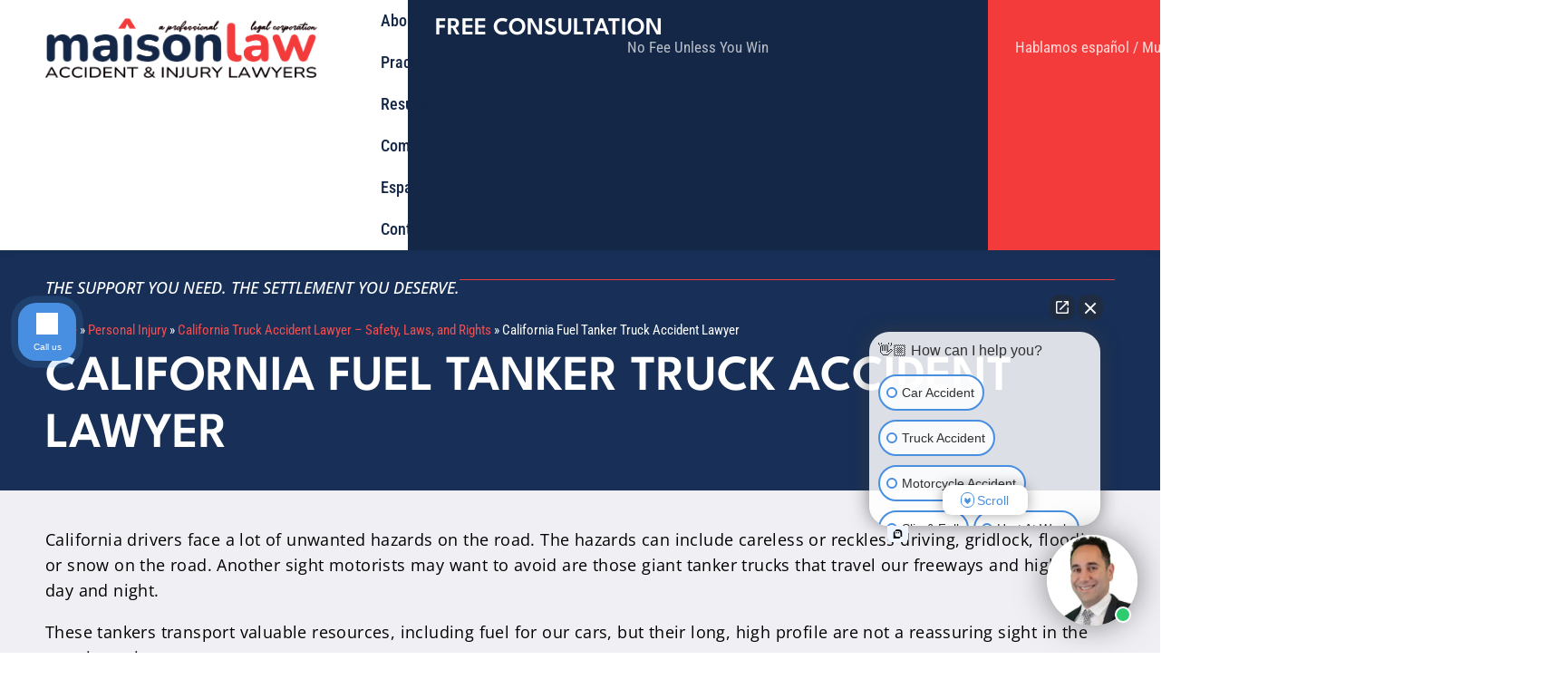

--- FILE ---
content_type: text/html; charset=UTF-8
request_url: https://maisonlaw.com/personal-injury/truck-accidents/tanker-trucks/
body_size: 19355
content:
<!doctype html>
<html lang="en-US">
<head>
	<meta charset="UTF-8">
	<meta name="viewport" content="width=device-width, initial-scale=1">
	<link rel="profile" href="https://gmpg.org/xfn/11">
	<meta name='robots' content='index, follow, max-image-preview:large, max-snippet:-1, max-video-preview:-1' />

	<!-- This site is optimized with the Yoast SEO Premium plugin v26.8 (Yoast SEO v26.8) - https://yoast.com/product/yoast-seo-premium-wordpress/ -->
	<title>California Fuel Tanker Truck Accident Lawyer | Maison Law</title>
	<meta name="description" content="The fuel tanker trucks that crisscross California each day provide a dangerous threat to all motorists, pedestrians and cyclists. Their large profiles and explosive contents can cause devastating accidents with potentially serious injuries." />
	<link rel="canonical" href="https://maisonlaw.com/personal-injury/truck-accidents/tanker-trucks/" />
	<meta property="og:locale" content="en_US" />
	<meta property="og:type" content="article" />
	<meta property="og:title" content="California Fuel Tanker Truck Accident Lawyer" />
	<meta property="og:description" content="The fuel tanker trucks that crisscross California each day provide a dangerous threat to all motorists, pedestrians and cyclists. Their large profiles and explosive contents can cause devastating accidents with potentially serious injuries." />
	<meta property="og:url" content="https://maisonlaw.com/personal-injury/truck-accidents/tanker-trucks/" />
	<meta property="og:site_name" content="Maison Law" />
	<meta property="article:publisher" content="https://www.facebook.com/maisonlawfirm/" />
	<meta property="article:modified_time" content="2022-04-22T19:18:03+00:00" />
	<meta name="twitter:card" content="summary_large_image" />
	<meta name="twitter:label1" content="Est. reading time" />
	<meta name="twitter:data1" content="5 minutes" />
	<script type="application/ld+json" class="yoast-schema-graph">{"@context":"https://schema.org","@graph":[{"@type":"WebPage","@id":"https://maisonlaw.com/personal-injury/truck-accidents/tanker-trucks/","url":"https://maisonlaw.com/personal-injury/truck-accidents/tanker-trucks/","name":"California Fuel Tanker Truck Accident Lawyer | Maison Law","isPartOf":{"@id":"https://maisonlaw.com/#website"},"datePublished":"2022-02-07T21:05:49+00:00","dateModified":"2022-04-22T19:18:03+00:00","description":"The fuel tanker trucks that crisscross California each day provide a dangerous threat to all motorists, pedestrians and cyclists. Their large profiles and explosive contents can cause devastating accidents with potentially serious injuries.","breadcrumb":{"@id":"https://maisonlaw.com/personal-injury/truck-accidents/tanker-trucks/#breadcrumb"},"inLanguage":"en-US","potentialAction":[{"@type":"ReadAction","target":["https://maisonlaw.com/personal-injury/truck-accidents/tanker-trucks/"]}]},{"@type":"BreadcrumbList","@id":"https://maisonlaw.com/personal-injury/truck-accidents/tanker-trucks/#breadcrumb","itemListElement":[{"@type":"ListItem","position":1,"name":"Home","item":"https://maisonlaw.com/"},{"@type":"ListItem","position":2,"name":"Personal Injury","item":"https://maisonlaw.com/personal-injury/"},{"@type":"ListItem","position":3,"name":"California Truck Accident Lawyer &#8211; Safety, Laws, and Rights","item":"https://maisonlaw.com/personal-injury/truck-accidents/"},{"@type":"ListItem","position":4,"name":"California Fuel Tanker Truck Accident Lawyer"}]},{"@type":"WebSite","@id":"https://maisonlaw.com/#website","url":"https://maisonlaw.com/","name":"Maison Law Accident and Injury Lawyers","description":"The Support You Need. The Settlement You Deserve.","publisher":{"@id":"https://maisonlaw.com/#organization"},"alternateName":"Maison Law","potentialAction":[{"@type":"SearchAction","target":{"@type":"EntryPoint","urlTemplate":"https://maisonlaw.com/?s={search_term_string}"},"query-input":{"@type":"PropertyValueSpecification","valueRequired":true,"valueName":"search_term_string"}}],"inLanguage":"en-US"},{"@type":"Organization","@id":"https://maisonlaw.com/#organization","name":"Maison Law Accident & Injury Attorneys","alternateName":"Maison Law","url":"https://maisonlaw.com/","logo":{"@type":"ImageObject","inLanguage":"en-US","@id":"https://maisonlaw.com/#/schema/logo/image/","url":"https://maisonlaw.com/wp-content/uploads/2025/06/experiment-logo-opt.png","contentUrl":"https://maisonlaw.com/wp-content/uploads/2025/06/experiment-logo-opt.png","width":1345,"height":294,"caption":"Maison Law Accident & Injury Attorneys"},"image":{"@id":"https://maisonlaw.com/#/schema/logo/image/"},"sameAs":["https://www.facebook.com/maisonlawfirm/","https://www.linkedin.com/in/martin-gasparian-a9956516/","https://www.instagram.com/maison_law/","https://www.youtube.com/@maisonlaw"],"description":"Maison Law is a California Personal Injury Law Firm.","legalName":"Maison Law","foundingDate":"2014-01-01","numberOfEmployees":{"@type":"QuantitativeValue","minValue":"11","maxValue":"50"}}]}</script>
	<!-- / Yoast SEO Premium plugin. -->



<link rel="alternate" type="application/rss+xml" title="Maison Law &raquo; Feed" href="https://maisonlaw.com/feed/" />
<link rel="alternate" type="application/rss+xml" title="Maison Law &raquo; Stories Feed" href="https://maisonlaw.com/web-stories/feed/"><style id='wp-img-auto-sizes-contain-inline-css'>
img:is([sizes=auto i],[sizes^="auto," i]){contain-intrinsic-size:3000px 1500px}
/*# sourceURL=wp-img-auto-sizes-contain-inline-css */
</style>
<link rel='stylesheet' id='my-css-file-css' href='https://maisonlaw.com/wp-content/plugins/injury_compensation_calculator//assets/bootstrap/css/bootstrap.min.css?ver=1769378263' media='all' />
<link rel='stylesheet' id='wp-block-library-css' href='https://maisonlaw.com/wp-includes/css/dist/block-library/style.min.css?ver=6.9' media='all' />
<style id='global-styles-inline-css'>
:root{--wp--preset--aspect-ratio--square: 1;--wp--preset--aspect-ratio--4-3: 4/3;--wp--preset--aspect-ratio--3-4: 3/4;--wp--preset--aspect-ratio--3-2: 3/2;--wp--preset--aspect-ratio--2-3: 2/3;--wp--preset--aspect-ratio--16-9: 16/9;--wp--preset--aspect-ratio--9-16: 9/16;--wp--preset--color--black: #000000;--wp--preset--color--cyan-bluish-gray: #abb8c3;--wp--preset--color--white: #ffffff;--wp--preset--color--pale-pink: #f78da7;--wp--preset--color--vivid-red: #cf2e2e;--wp--preset--color--luminous-vivid-orange: #ff6900;--wp--preset--color--luminous-vivid-amber: #fcb900;--wp--preset--color--light-green-cyan: #7bdcb5;--wp--preset--color--vivid-green-cyan: #00d084;--wp--preset--color--pale-cyan-blue: #8ed1fc;--wp--preset--color--vivid-cyan-blue: #0693e3;--wp--preset--color--vivid-purple: #9b51e0;--wp--preset--gradient--vivid-cyan-blue-to-vivid-purple: linear-gradient(135deg,rgb(6,147,227) 0%,rgb(155,81,224) 100%);--wp--preset--gradient--light-green-cyan-to-vivid-green-cyan: linear-gradient(135deg,rgb(122,220,180) 0%,rgb(0,208,130) 100%);--wp--preset--gradient--luminous-vivid-amber-to-luminous-vivid-orange: linear-gradient(135deg,rgb(252,185,0) 0%,rgb(255,105,0) 100%);--wp--preset--gradient--luminous-vivid-orange-to-vivid-red: linear-gradient(135deg,rgb(255,105,0) 0%,rgb(207,46,46) 100%);--wp--preset--gradient--very-light-gray-to-cyan-bluish-gray: linear-gradient(135deg,rgb(238,238,238) 0%,rgb(169,184,195) 100%);--wp--preset--gradient--cool-to-warm-spectrum: linear-gradient(135deg,rgb(74,234,220) 0%,rgb(151,120,209) 20%,rgb(207,42,186) 40%,rgb(238,44,130) 60%,rgb(251,105,98) 80%,rgb(254,248,76) 100%);--wp--preset--gradient--blush-light-purple: linear-gradient(135deg,rgb(255,206,236) 0%,rgb(152,150,240) 100%);--wp--preset--gradient--blush-bordeaux: linear-gradient(135deg,rgb(254,205,165) 0%,rgb(254,45,45) 50%,rgb(107,0,62) 100%);--wp--preset--gradient--luminous-dusk: linear-gradient(135deg,rgb(255,203,112) 0%,rgb(199,81,192) 50%,rgb(65,88,208) 100%);--wp--preset--gradient--pale-ocean: linear-gradient(135deg,rgb(255,245,203) 0%,rgb(182,227,212) 50%,rgb(51,167,181) 100%);--wp--preset--gradient--electric-grass: linear-gradient(135deg,rgb(202,248,128) 0%,rgb(113,206,126) 100%);--wp--preset--gradient--midnight: linear-gradient(135deg,rgb(2,3,129) 0%,rgb(40,116,252) 100%);--wp--preset--font-size--small: 13px;--wp--preset--font-size--medium: 20px;--wp--preset--font-size--large: 36px;--wp--preset--font-size--x-large: 42px;--wp--preset--spacing--20: 0.44rem;--wp--preset--spacing--30: 0.67rem;--wp--preset--spacing--40: 1rem;--wp--preset--spacing--50: 1.5rem;--wp--preset--spacing--60: 2.25rem;--wp--preset--spacing--70: 3.38rem;--wp--preset--spacing--80: 5.06rem;--wp--preset--shadow--natural: 6px 6px 9px rgba(0, 0, 0, 0.2);--wp--preset--shadow--deep: 12px 12px 50px rgba(0, 0, 0, 0.4);--wp--preset--shadow--sharp: 6px 6px 0px rgba(0, 0, 0, 0.2);--wp--preset--shadow--outlined: 6px 6px 0px -3px rgb(255, 255, 255), 6px 6px rgb(0, 0, 0);--wp--preset--shadow--crisp: 6px 6px 0px rgb(0, 0, 0);}:root { --wp--style--global--content-size: 800px;--wp--style--global--wide-size: 1200px; }:where(body) { margin: 0; }.wp-site-blocks > .alignleft { float: left; margin-right: 2em; }.wp-site-blocks > .alignright { float: right; margin-left: 2em; }.wp-site-blocks > .aligncenter { justify-content: center; margin-left: auto; margin-right: auto; }:where(.wp-site-blocks) > * { margin-block-start: 24px; margin-block-end: 0; }:where(.wp-site-blocks) > :first-child { margin-block-start: 0; }:where(.wp-site-blocks) > :last-child { margin-block-end: 0; }:root { --wp--style--block-gap: 24px; }:root :where(.is-layout-flow) > :first-child{margin-block-start: 0;}:root :where(.is-layout-flow) > :last-child{margin-block-end: 0;}:root :where(.is-layout-flow) > *{margin-block-start: 24px;margin-block-end: 0;}:root :where(.is-layout-constrained) > :first-child{margin-block-start: 0;}:root :where(.is-layout-constrained) > :last-child{margin-block-end: 0;}:root :where(.is-layout-constrained) > *{margin-block-start: 24px;margin-block-end: 0;}:root :where(.is-layout-flex){gap: 24px;}:root :where(.is-layout-grid){gap: 24px;}.is-layout-flow > .alignleft{float: left;margin-inline-start: 0;margin-inline-end: 2em;}.is-layout-flow > .alignright{float: right;margin-inline-start: 2em;margin-inline-end: 0;}.is-layout-flow > .aligncenter{margin-left: auto !important;margin-right: auto !important;}.is-layout-constrained > .alignleft{float: left;margin-inline-start: 0;margin-inline-end: 2em;}.is-layout-constrained > .alignright{float: right;margin-inline-start: 2em;margin-inline-end: 0;}.is-layout-constrained > .aligncenter{margin-left: auto !important;margin-right: auto !important;}.is-layout-constrained > :where(:not(.alignleft):not(.alignright):not(.alignfull)){max-width: var(--wp--style--global--content-size);margin-left: auto !important;margin-right: auto !important;}.is-layout-constrained > .alignwide{max-width: var(--wp--style--global--wide-size);}body .is-layout-flex{display: flex;}.is-layout-flex{flex-wrap: wrap;align-items: center;}.is-layout-flex > :is(*, div){margin: 0;}body .is-layout-grid{display: grid;}.is-layout-grid > :is(*, div){margin: 0;}body{padding-top: 0px;padding-right: 0px;padding-bottom: 0px;padding-left: 0px;}a:where(:not(.wp-element-button)){text-decoration: underline;}:root :where(.wp-element-button, .wp-block-button__link){background-color: #32373c;border-width: 0;color: #fff;font-family: inherit;font-size: inherit;font-style: inherit;font-weight: inherit;letter-spacing: inherit;line-height: inherit;padding-top: calc(0.667em + 2px);padding-right: calc(1.333em + 2px);padding-bottom: calc(0.667em + 2px);padding-left: calc(1.333em + 2px);text-decoration: none;text-transform: inherit;}.has-black-color{color: var(--wp--preset--color--black) !important;}.has-cyan-bluish-gray-color{color: var(--wp--preset--color--cyan-bluish-gray) !important;}.has-white-color{color: var(--wp--preset--color--white) !important;}.has-pale-pink-color{color: var(--wp--preset--color--pale-pink) !important;}.has-vivid-red-color{color: var(--wp--preset--color--vivid-red) !important;}.has-luminous-vivid-orange-color{color: var(--wp--preset--color--luminous-vivid-orange) !important;}.has-luminous-vivid-amber-color{color: var(--wp--preset--color--luminous-vivid-amber) !important;}.has-light-green-cyan-color{color: var(--wp--preset--color--light-green-cyan) !important;}.has-vivid-green-cyan-color{color: var(--wp--preset--color--vivid-green-cyan) !important;}.has-pale-cyan-blue-color{color: var(--wp--preset--color--pale-cyan-blue) !important;}.has-vivid-cyan-blue-color{color: var(--wp--preset--color--vivid-cyan-blue) !important;}.has-vivid-purple-color{color: var(--wp--preset--color--vivid-purple) !important;}.has-black-background-color{background-color: var(--wp--preset--color--black) !important;}.has-cyan-bluish-gray-background-color{background-color: var(--wp--preset--color--cyan-bluish-gray) !important;}.has-white-background-color{background-color: var(--wp--preset--color--white) !important;}.has-pale-pink-background-color{background-color: var(--wp--preset--color--pale-pink) !important;}.has-vivid-red-background-color{background-color: var(--wp--preset--color--vivid-red) !important;}.has-luminous-vivid-orange-background-color{background-color: var(--wp--preset--color--luminous-vivid-orange) !important;}.has-luminous-vivid-amber-background-color{background-color: var(--wp--preset--color--luminous-vivid-amber) !important;}.has-light-green-cyan-background-color{background-color: var(--wp--preset--color--light-green-cyan) !important;}.has-vivid-green-cyan-background-color{background-color: var(--wp--preset--color--vivid-green-cyan) !important;}.has-pale-cyan-blue-background-color{background-color: var(--wp--preset--color--pale-cyan-blue) !important;}.has-vivid-cyan-blue-background-color{background-color: var(--wp--preset--color--vivid-cyan-blue) !important;}.has-vivid-purple-background-color{background-color: var(--wp--preset--color--vivid-purple) !important;}.has-black-border-color{border-color: var(--wp--preset--color--black) !important;}.has-cyan-bluish-gray-border-color{border-color: var(--wp--preset--color--cyan-bluish-gray) !important;}.has-white-border-color{border-color: var(--wp--preset--color--white) !important;}.has-pale-pink-border-color{border-color: var(--wp--preset--color--pale-pink) !important;}.has-vivid-red-border-color{border-color: var(--wp--preset--color--vivid-red) !important;}.has-luminous-vivid-orange-border-color{border-color: var(--wp--preset--color--luminous-vivid-orange) !important;}.has-luminous-vivid-amber-border-color{border-color: var(--wp--preset--color--luminous-vivid-amber) !important;}.has-light-green-cyan-border-color{border-color: var(--wp--preset--color--light-green-cyan) !important;}.has-vivid-green-cyan-border-color{border-color: var(--wp--preset--color--vivid-green-cyan) !important;}.has-pale-cyan-blue-border-color{border-color: var(--wp--preset--color--pale-cyan-blue) !important;}.has-vivid-cyan-blue-border-color{border-color: var(--wp--preset--color--vivid-cyan-blue) !important;}.has-vivid-purple-border-color{border-color: var(--wp--preset--color--vivid-purple) !important;}.has-vivid-cyan-blue-to-vivid-purple-gradient-background{background: var(--wp--preset--gradient--vivid-cyan-blue-to-vivid-purple) !important;}.has-light-green-cyan-to-vivid-green-cyan-gradient-background{background: var(--wp--preset--gradient--light-green-cyan-to-vivid-green-cyan) !important;}.has-luminous-vivid-amber-to-luminous-vivid-orange-gradient-background{background: var(--wp--preset--gradient--luminous-vivid-amber-to-luminous-vivid-orange) !important;}.has-luminous-vivid-orange-to-vivid-red-gradient-background{background: var(--wp--preset--gradient--luminous-vivid-orange-to-vivid-red) !important;}.has-very-light-gray-to-cyan-bluish-gray-gradient-background{background: var(--wp--preset--gradient--very-light-gray-to-cyan-bluish-gray) !important;}.has-cool-to-warm-spectrum-gradient-background{background: var(--wp--preset--gradient--cool-to-warm-spectrum) !important;}.has-blush-light-purple-gradient-background{background: var(--wp--preset--gradient--blush-light-purple) !important;}.has-blush-bordeaux-gradient-background{background: var(--wp--preset--gradient--blush-bordeaux) !important;}.has-luminous-dusk-gradient-background{background: var(--wp--preset--gradient--luminous-dusk) !important;}.has-pale-ocean-gradient-background{background: var(--wp--preset--gradient--pale-ocean) !important;}.has-electric-grass-gradient-background{background: var(--wp--preset--gradient--electric-grass) !important;}.has-midnight-gradient-background{background: var(--wp--preset--gradient--midnight) !important;}.has-small-font-size{font-size: var(--wp--preset--font-size--small) !important;}.has-medium-font-size{font-size: var(--wp--preset--font-size--medium) !important;}.has-large-font-size{font-size: var(--wp--preset--font-size--large) !important;}.has-x-large-font-size{font-size: var(--wp--preset--font-size--x-large) !important;}
:root :where(.wp-block-pullquote){font-size: 1.5em;line-height: 1.6;}
/*# sourceURL=global-styles-inline-css */
</style>
<link rel='stylesheet' id='wpml-legacy-dropdown-click-0-css' href='https://maisonlaw.com/wp-content/plugins/sitepress-multilingual-cms/templates/language-switchers/legacy-dropdown-click/style.min.css?ver=1' media='all' />
<link rel='stylesheet' id='wpml-legacy-horizontal-list-0-css' href='https://maisonlaw.com/wp-content/plugins/sitepress-multilingual-cms/templates/language-switchers/legacy-list-horizontal/style.min.css?ver=1' media='all' />
<style id='wpml-legacy-horizontal-list-0-inline-css'>
.wpml-ls-statics-footer a, .wpml-ls-statics-footer .wpml-ls-sub-menu a, .wpml-ls-statics-footer .wpml-ls-sub-menu a:link, .wpml-ls-statics-footer li:not(.wpml-ls-current-language) .wpml-ls-link, .wpml-ls-statics-footer li:not(.wpml-ls-current-language) .wpml-ls-link:link {color:#444444;background-color:#ffffff;}.wpml-ls-statics-footer .wpml-ls-sub-menu a:hover,.wpml-ls-statics-footer .wpml-ls-sub-menu a:focus, .wpml-ls-statics-footer .wpml-ls-sub-menu a:link:hover, .wpml-ls-statics-footer .wpml-ls-sub-menu a:link:focus {color:#000000;background-color:#eeeeee;}.wpml-ls-statics-footer .wpml-ls-current-language > a {color:#444444;background-color:#ffffff;}.wpml-ls-statics-footer .wpml-ls-current-language:hover>a, .wpml-ls-statics-footer .wpml-ls-current-language>a:focus {color:#000000;background-color:#eeeeee;}
/*# sourceURL=wpml-legacy-horizontal-list-0-inline-css */
</style>
<link rel='stylesheet' id='hello-elementor-css' href='https://maisonlaw.com/wp-content/themes/hello-elementor/assets/css/reset.css?ver=3.4.6' media='all' />
<link rel='stylesheet' id='hello-elementor-theme-style-css' href='https://maisonlaw.com/wp-content/themes/hello-elementor/assets/css/theme.css?ver=3.4.6' media='all' />
<link rel='stylesheet' id='hello-elementor-header-footer-css' href='https://maisonlaw.com/wp-content/themes/hello-elementor/assets/css/header-footer.css?ver=3.4.6' media='all' />
<link rel='stylesheet' id='elementor-frontend-css' href='https://maisonlaw.com/wp-content/plugins/elementor/assets/css/frontend.min.css?ver=3.34.2' media='all' />
<link rel='stylesheet' id='widget-image-css' href='https://maisonlaw.com/wp-content/plugins/elementor/assets/css/widget-image.min.css?ver=3.34.2' media='all' />
<link rel='stylesheet' id='widget-nav-menu-css' href='https://maisonlaw.com/wp-content/plugins/elementor-pro/assets/css/widget-nav-menu.min.css?ver=3.34.2' media='all' />
<link rel='stylesheet' id='widget-icon-list-css' href='https://maisonlaw.com/wp-content/plugins/elementor/assets/css/widget-icon-list.min.css?ver=3.34.2' media='all' />
<link rel='stylesheet' id='widget-heading-css' href='https://maisonlaw.com/wp-content/plugins/elementor/assets/css/widget-heading.min.css?ver=3.34.2' media='all' />
<link rel='stylesheet' id='widget-social-icons-css' href='https://maisonlaw.com/wp-content/plugins/elementor/assets/css/widget-social-icons.min.css?ver=3.34.2' media='all' />
<link rel='stylesheet' id='e-apple-webkit-css' href='https://maisonlaw.com/wp-content/plugins/elementor/assets/css/conditionals/apple-webkit.min.css?ver=3.34.2' media='all' />
<link rel='stylesheet' id='e-shapes-css' href='https://maisonlaw.com/wp-content/plugins/elementor/assets/css/conditionals/shapes.min.css?ver=3.34.2' media='all' />
<link rel='stylesheet' id='widget-divider-css' href='https://maisonlaw.com/wp-content/plugins/elementor/assets/css/widget-divider.min.css?ver=3.34.2' media='all' />
<link rel='stylesheet' id='widget-breadcrumbs-css' href='https://maisonlaw.com/wp-content/plugins/elementor-pro/assets/css/widget-breadcrumbs.min.css?ver=3.34.2' media='all' />
<link rel='stylesheet' id='elementor-icons-css' href='https://maisonlaw.com/wp-content/plugins/elementor/assets/lib/eicons/css/elementor-icons.min.css?ver=5.46.0' media='all' />
<link rel='stylesheet' id='elementor-post-3009-css' href='https://maisonlaw.com/wp-content/uploads/elementor/css/post-3009.css?ver=1769364200' media='all' />
<link rel='stylesheet' id='uael-frontend-css' href='https://maisonlaw.com/wp-content/plugins/ultimate-elementor/assets/min-css/uael-frontend.min.css?ver=1.42.3' media='all' />
<link rel='stylesheet' id='uael-teammember-social-icons-css' href='https://maisonlaw.com/wp-content/plugins/elementor/assets/css/widget-social-icons.min.css?ver=3.24.0' media='all' />
<link rel='stylesheet' id='uael-social-share-icons-brands-css' href='https://maisonlaw.com/wp-content/plugins/elementor/assets/lib/font-awesome/css/brands.css?ver=5.15.3' media='all' />
<link rel='stylesheet' id='uael-social-share-icons-fontawesome-css' href='https://maisonlaw.com/wp-content/plugins/elementor/assets/lib/font-awesome/css/fontawesome.css?ver=5.15.3' media='all' />
<link rel='stylesheet' id='uael-nav-menu-icons-css' href='https://maisonlaw.com/wp-content/plugins/elementor/assets/lib/font-awesome/css/solid.css?ver=5.15.3' media='all' />
<link rel='stylesheet' id='font-awesome-5-all-css' href='https://maisonlaw.com/wp-content/plugins/elementor/assets/lib/font-awesome/css/all.min.css?ver=3.34.2' media='all' />
<link rel='stylesheet' id='font-awesome-4-shim-css' href='https://maisonlaw.com/wp-content/plugins/elementor/assets/lib/font-awesome/css/v4-shims.min.css?ver=3.34.2' media='all' />
<link rel='stylesheet' id='elementor-post-1198-css' href='https://maisonlaw.com/wp-content/uploads/elementor/css/post-1198.css?ver=1769364201' media='all' />
<link rel='stylesheet' id='elementor-post-35999-css' href='https://maisonlaw.com/wp-content/uploads/elementor/css/post-35999.css?ver=1769364201' media='all' />
<link rel='stylesheet' id='elementor-post-1411-css' href='https://maisonlaw.com/wp-content/uploads/elementor/css/post-1411.css?ver=1769364210' media='all' />
<link rel='stylesheet' id='tablepress-default-css' href='https://maisonlaw.com/wp-content/plugins/tablepress/css/build/default.css?ver=3.2.6' media='all' />
<link rel='stylesheet' id='hello-elementor-child-style-css' href='https://maisonlaw.com/wp-content/themes/hello-theme-child-master/style.css?ver=2.0.0' media='all' />
<style id='rocket-lazyload-inline-css'>
.rll-youtube-player{position:relative;padding-bottom:56.23%;height:0;overflow:hidden;max-width:100%;}.rll-youtube-player:focus-within{outline: 2px solid currentColor;outline-offset: 5px;}.rll-youtube-player iframe{position:absolute;top:0;left:0;width:100%;height:100%;z-index:100;background:0 0}.rll-youtube-player img{bottom:0;display:block;left:0;margin:auto;max-width:100%;width:100%;position:absolute;right:0;top:0;border:none;height:auto;-webkit-transition:.4s all;-moz-transition:.4s all;transition:.4s all}.rll-youtube-player img:hover{-webkit-filter:brightness(75%)}.rll-youtube-player .play{height:100%;width:100%;left:0;top:0;position:absolute;background:url(https://maisonlaw.com/wp-content/plugins/wp-rocket/assets/img/youtube.png) no-repeat center;background-color: transparent !important;cursor:pointer;border:none;}.wp-embed-responsive .wp-has-aspect-ratio .rll-youtube-player{position:absolute;padding-bottom:0;width:100%;height:100%;top:0;bottom:0;left:0;right:0}
/*# sourceURL=rocket-lazyload-inline-css */
</style>
<link rel='stylesheet' id='elementor-gf-local-leaguespartan-css' href='https://maisonlaw.com/wp-content/uploads/elementor/google-fonts/css/leaguespartan.css?ver=1748533088' media='all' />
<link rel='stylesheet' id='elementor-gf-local-opensans-css' href='https://maisonlaw.com/wp-content/uploads/elementor/google-fonts/css/opensans.css?ver=1742497643' media='all' />
<link rel='stylesheet' id='elementor-gf-local-robotocondensed-css' href='https://maisonlaw.com/wp-content/uploads/elementor/google-fonts/css/robotocondensed.css?ver=1748533359' media='all' />
<link rel='stylesheet' id='elementor-gf-local-montserrat-css' href='https://maisonlaw.com/wp-content/uploads/elementor/google-fonts/css/montserrat.css?ver=1742497653' media='all' />
<link rel='stylesheet' id='elementor-icons-shared-0-css' href='https://maisonlaw.com/wp-content/plugins/elementor/assets/lib/font-awesome/css/fontawesome.min.css?ver=5.15.3' media='all' />
<link rel='stylesheet' id='elementor-icons-fa-solid-css' href='https://maisonlaw.com/wp-content/plugins/elementor/assets/lib/font-awesome/css/solid.min.css?ver=5.15.3' media='all' />
<link rel='stylesheet' id='elementor-icons-fa-brands-css' href='https://maisonlaw.com/wp-content/plugins/elementor/assets/lib/font-awesome/css/brands.min.css?ver=5.15.3' media='all' />
<script src="https://maisonlaw.com/wp-includes/js/jquery/jquery.min.js?ver=3.7.1" id="jquery-core-js"></script>
<script src="https://maisonlaw.com/wp-includes/js/jquery/jquery-migrate.min.js?ver=3.4.1" id="jquery-migrate-js"></script>
<script src="https://maisonlaw.com/wp-content/plugins/injury_compensation_calculator/assets/js/jquery.js?ver=1769378263" id="jquery-file-js"></script>
<script src="https://maisonlaw.com/wp-content/plugins/injury_compensation_calculator//assets/bootstrap/js/bootstrap.bundle.min.js?ver=1769378263" id="my-js-file-js"></script>
<script src="https://maisonlaw.com/wp-content/plugins/sitepress-multilingual-cms/templates/language-switchers/legacy-dropdown-click/script.min.js?ver=1" id="wpml-legacy-dropdown-click-0-js"></script>
<script src="https://maisonlaw.com/wp-content/plugins/elementor/assets/lib/font-awesome/js/v4-shims.min.js?ver=3.34.2" id="font-awesome-4-shim-js"></script>
<link rel="https://api.w.org/" href="https://maisonlaw.com/wp-json/" /><link rel="alternate" title="JSON" type="application/json" href="https://maisonlaw.com/wp-json/wp/v2/pages/10447" /><link rel='shortlink' href='https://maisonlaw.com/?p=10447' />
<meta name="generator" content="WPML ver:4.8.6 stt:5,24,1,17,45,2;" />
<!-- HFCM by 99 Robots - Snippet # 1: Schema -->
<script type="application/ld+json">{"@context":"https://schema.org","@type":"LocalBusiness","name":"Maison Law","image":"http://maisonlaw.com/wp-content/uploads/2019/04/cropped-logo-1.png","@id":"","url":"http://maisonlaw.com/","telephone":"(559) 396-3889","address":{"@type":"PostalAddress","streetAddress":"525 W. MAIN ST., SUITE B-1033","addressLocality":"Visalia","addressRegion":"CA","postalCode":"93291","addressCountry":"US"},"sameAs":["https://www.facebook.com/maisonlawfirm/","https://www.linkedin.com/in/martin-gasparian-a9956516/"]}</script><script type="application/ld+json">{"@context":"https://schema.org","@type":"Organization","name":"Maison Law","url":"http://maisonlaw.com/","logo":"http://maisonlaw.com/wp-content/uploads/2019/04/cropped-logo-1.png"}</script><script type="application/ld+json">{"@context":"https://schema.org/","@type":"WebSite","name":"Maison Law","url":"http://maisonlaw.com/","potentialAction":{"@type":"SearchAction","target":"http://maisonlaw.com/?s{search_term_string}","query-input":"required name=search_term_string"}}</script>
<!-- /end HFCM by 99 Robots -->
<!-- HFCM by 99 Robots - Snippet # 4: GA4 -->
<!-- Google tag (gtag.js) -->
<script async src="https://www.googletagmanager.com/gtag/js?id=G-E558BWC2KQ"></script>
<script>
  window.dataLayer = window.dataLayer || [];
  function gtag(){dataLayer.push(arguments);}
  gtag('js', new Date());

  gtag('config', 'G-E558BWC2KQ');
	gtag('config', 'AW-847562519');
</script>
<!-- /end HFCM by 99 Robots -->
<!-- HFCM by 99 Robots - Snippet # 7: Call Tracking Metrics -->
<script async src="//434452.tctm.co/t.js"></script> 
<!-- /end HFCM by 99 Robots -->
<script>(function (w,d,s,v,odl){(w[v]=w[v]||{})['odl']=odl;;
var f=d.getElementsByTagName(s)[0],j=d.createElement(s);j.async=true;
j.src='https://intaker.azureedge.net/widget/chat.min.js';
f.parentNode.insertBefore(j,f);
})(window, document, 'script','Intaker', 'maisonlaw');
</script>
<script type="text/javascript">var intakerWordpress = true;</script>
<meta name="generator" content="Elementor 3.34.2; features: additional_custom_breakpoints; settings: css_print_method-external, google_font-enabled, font_display-auto">
			<style>
				.e-con.e-parent:nth-of-type(n+4):not(.e-lazyloaded):not(.e-no-lazyload),
				.e-con.e-parent:nth-of-type(n+4):not(.e-lazyloaded):not(.e-no-lazyload) * {
					background-image: none !important;
				}
				@media screen and (max-height: 1024px) {
					.e-con.e-parent:nth-of-type(n+3):not(.e-lazyloaded):not(.e-no-lazyload),
					.e-con.e-parent:nth-of-type(n+3):not(.e-lazyloaded):not(.e-no-lazyload) * {
						background-image: none !important;
					}
				}
				@media screen and (max-height: 640px) {
					.e-con.e-parent:nth-of-type(n+2):not(.e-lazyloaded):not(.e-no-lazyload),
					.e-con.e-parent:nth-of-type(n+2):not(.e-lazyloaded):not(.e-no-lazyload) * {
						background-image: none !important;
					}
				}
			</style>
			<link rel="icon" href="https://maisonlaw.com/wp-content/uploads/2020/03/maison-headshot-favicon-yellow-96x96.png" sizes="32x32" />
<link rel="icon" href="https://maisonlaw.com/wp-content/uploads/2020/03/maison-headshot-favicon-yellow-300x300.png" sizes="192x192" />
<link rel="apple-touch-icon" href="https://maisonlaw.com/wp-content/uploads/2020/03/maison-headshot-favicon-yellow-300x300.png" />
<meta name="msapplication-TileImage" content="https://maisonlaw.com/wp-content/uploads/2020/03/maison-headshot-favicon-yellow-300x300.png" />
<noscript><style id="rocket-lazyload-nojs-css">.rll-youtube-player, [data-lazy-src]{display:none !important;}</style></noscript><meta name="generator" content="WP Rocket 3.20.1.2" data-wpr-features="wpr_lazyload_iframes wpr_desktop" /></head>
<body class="wp-singular page-template-default page page-id-10447 page-child parent-pageid-4403 wp-custom-logo wp-embed-responsive wp-theme-hello-elementor wp-child-theme-hello-theme-child-master hello-elementor-default elementor-default elementor-kit-3009 elementor-page-1411">


<a class="skip-link screen-reader-text" href="#content">Skip to content</a>

		<header data-rocket-location-hash="6d6dedaf2b84e447ed85c77aa40567b4" data-elementor-type="header" data-elementor-id="1198" class="elementor elementor-1198 elementor-location-header" data-elementor-post-type="elementor_library">
					<section class="elementor-section elementor-top-section elementor-element elementor-element-e131883 elementor-section-content-middle elementor-hidden-desktop elementor-hidden-tablet elementor-hidden-mobile elementor-section-boxed elementor-section-height-default elementor-section-height-default" data-id="e131883" data-element_type="section" data-settings="{&quot;background_background&quot;:&quot;classic&quot;}">
						<div data-rocket-location-hash="0b3376bad69c5a64f5d59c7096455786" class="elementor-container elementor-column-gap-no">
					<div class="elementor-column elementor-col-50 elementor-top-column elementor-element elementor-element-582e5ac" data-id="582e5ac" data-element_type="column">
			<div class="elementor-widget-wrap elementor-element-populated">
						<div class="elementor-element elementor-element-457288b elementor-widget elementor-widget-theme-site-logo elementor-widget-image" data-id="457288b" data-element_type="widget" data-widget_type="theme-site-logo.default">
				<div class="elementor-widget-container">
											<a href="https://maisonlaw.com">
			<img fetchpriority="high" width="1345" height="294" src="https://maisonlaw.com/wp-content/uploads/2025/06/experiment-logo-opt.png" class="attachment-full size-full wp-image-54219" alt="" srcset="https://maisonlaw.com/wp-content/uploads/2025/06/experiment-logo-opt.png 1345w, https://maisonlaw.com/wp-content/uploads/2025/06/experiment-logo-opt-300x66.png 300w, https://maisonlaw.com/wp-content/uploads/2025/06/experiment-logo-opt-1024x224.png 1024w, https://maisonlaw.com/wp-content/uploads/2025/06/experiment-logo-opt-768x168.png 768w, https://maisonlaw.com/wp-content/uploads/2025/06/experiment-logo-opt-150x33.png 150w" sizes="(max-width: 1345px) 100vw, 1345px" />				</a>
											</div>
				</div>
					</div>
		</div>
				<div class="elementor-column elementor-col-50 elementor-top-column elementor-element elementor-element-2d93ea0" data-id="2d93ea0" data-element_type="column">
			<div class="elementor-widget-wrap elementor-element-populated">
						<section class="elementor-section elementor-inner-section elementor-element elementor-element-a93dc9a elementor-reverse-mobile elementor-section-boxed elementor-section-height-default elementor-section-height-default" data-id="a93dc9a" data-element_type="section">
						<div data-rocket-location-hash="2aac35cf2c11024fe90c54c8a041fb0e" class="elementor-container elementor-column-gap-default">
					<div class="elementor-column elementor-col-50 elementor-inner-column elementor-element elementor-element-b18f70e" data-id="b18f70e" data-element_type="column">
			<div class="elementor-widget-wrap elementor-element-populated">
						<div class="elementor-element elementor-element-817445b elementor-nav-menu__align-center elementor-nav-menu--stretch elementor-nav-menu__text-align-center elementor-widget__width-auto primary-nav-items elementor-nav-menu--dropdown-tablet elementor-nav-menu--toggle elementor-nav-menu--burger elementor-widget elementor-widget-nav-menu" data-id="817445b" data-element_type="widget" data-settings="{&quot;full_width&quot;:&quot;stretch&quot;,&quot;submenu_icon&quot;:{&quot;value&quot;:&quot;&lt;i class=\&quot;fas fa-chevron-down\&quot; aria-hidden=\&quot;true\&quot;&gt;&lt;\/i&gt;&quot;,&quot;library&quot;:&quot;fa-solid&quot;},&quot;layout&quot;:&quot;horizontal&quot;,&quot;toggle&quot;:&quot;burger&quot;}" data-widget_type="nav-menu.default">
				<div class="elementor-widget-container">
								<nav aria-label="Menu" class="elementor-nav-menu--main elementor-nav-menu__container elementor-nav-menu--layout-horizontal e--pointer-none">
				<ul id="menu-1-817445b" class="elementor-nav-menu"><li class="menu-item menu-item-type-post_type menu-item-object-page menu-item-4228"><a href="https://maisonlaw.com/about/" class="elementor-item">About</a></li>
<li class="menu-item menu-item-type-custom menu-item-object-custom menu-item-has-children menu-item-58670"><a class="elementor-item">Practice Areas</a>
<ul class="sub-menu elementor-nav-menu--dropdown">
	<li class="menu-item menu-item-type-post_type menu-item-object-page current-page-ancestor menu-item-4231"><a href="https://maisonlaw.com/personal-injury/" class="elementor-sub-item">Personal Injury</a></li>
	<li class="menu-item menu-item-type-post_type menu-item-object-page menu-item-58672"><a href="https://maisonlaw.com/workers-compensation/" class="elementor-sub-item">Workers’ Compensation</a></li>
	<li class="menu-item menu-item-type-post_type menu-item-object-page menu-item-58671"><a href="https://maisonlaw.com/employment-law/" class="elementor-sub-item">Employment Law</a></li>
</ul>
</li>
<li class="menu-item menu-item-type-post_type menu-item-object-page menu-item-36246"><a href="https://maisonlaw.com/settlements/" class="elementor-item">Results</a></li>
<li class="menu-item menu-item-type-post_type menu-item-object-page menu-item-has-children menu-item-36247"><a href="https://maisonlaw.com/community/" class="elementor-item">Community</a>
<ul class="sub-menu elementor-nav-menu--dropdown">
	<li class="menu-item menu-item-type-post_type menu-item-object-page menu-item-36264"><a href="https://maisonlaw.com/community/scholarship/" class="elementor-sub-item">Maison Law Community Scholarship</a></li>
	<li class="menu-item menu-item-type-post_type menu-item-object-page menu-item-36263"><a href="https://maisonlaw.com/world-record-challenge/" class="elementor-sub-item">World Record Challenge</a></li>
	<li class="menu-item menu-item-type-post_type menu-item-object-page menu-item-36262"><a href="https://maisonlaw.com/childrens-day/" class="elementor-sub-item">Fresno Children’s Day 2024</a></li>
	<li class="menu-item menu-item-type-post_type menu-item-object-page menu-item-36634"><a href="https://maisonlaw.com/mobility-course/" class="elementor-sub-item">Maison Law Mobility Training Course at Kaweah Health</a></li>
	<li class="menu-item menu-item-type-post_type menu-item-object-page menu-item-42476"><a href="https://maisonlaw.com/wdor/" class="elementor-sub-item">World Day of Remembrance for Road Traffic Victims</a></li>
	<li class="menu-item menu-item-type-post_type menu-item-object-page menu-item-45328"><a href="https://maisonlaw.com/community/wrongful-death-awareness-day/" class="elementor-sub-item">Wrongful Death Awareness Day</a></li>
</ul>
</li>
<li class="menu-item menu-item-type-custom menu-item-object-custom menu-item-25685"><a href="https://maisonlaw.com/?lang=es" class="elementor-item">Español</a></li>
<li class="menu-item menu-item-type-post_type menu-item-object-page menu-item-4229"><a href="https://maisonlaw.com/contact/" class="elementor-item">Contact</a></li>
</ul>			</nav>
					<div class="elementor-menu-toggle" role="button" tabindex="0" aria-label="Menu Toggle" aria-expanded="false">
			<i aria-hidden="true" role="presentation" class="elementor-menu-toggle__icon--open eicon-menu-bar"></i><i aria-hidden="true" role="presentation" class="elementor-menu-toggle__icon--close eicon-close"></i>		</div>
					<nav class="elementor-nav-menu--dropdown elementor-nav-menu__container" aria-hidden="true">
				<ul id="menu-2-817445b" class="elementor-nav-menu"><li class="menu-item menu-item-type-post_type menu-item-object-page menu-item-4228"><a href="https://maisonlaw.com/about/" class="elementor-item" tabindex="-1">About</a></li>
<li class="menu-item menu-item-type-custom menu-item-object-custom menu-item-has-children menu-item-58670"><a class="elementor-item" tabindex="-1">Practice Areas</a>
<ul class="sub-menu elementor-nav-menu--dropdown">
	<li class="menu-item menu-item-type-post_type menu-item-object-page current-page-ancestor menu-item-4231"><a href="https://maisonlaw.com/personal-injury/" class="elementor-sub-item" tabindex="-1">Personal Injury</a></li>
	<li class="menu-item menu-item-type-post_type menu-item-object-page menu-item-58672"><a href="https://maisonlaw.com/workers-compensation/" class="elementor-sub-item" tabindex="-1">Workers’ Compensation</a></li>
	<li class="menu-item menu-item-type-post_type menu-item-object-page menu-item-58671"><a href="https://maisonlaw.com/employment-law/" class="elementor-sub-item" tabindex="-1">Employment Law</a></li>
</ul>
</li>
<li class="menu-item menu-item-type-post_type menu-item-object-page menu-item-36246"><a href="https://maisonlaw.com/settlements/" class="elementor-item" tabindex="-1">Results</a></li>
<li class="menu-item menu-item-type-post_type menu-item-object-page menu-item-has-children menu-item-36247"><a href="https://maisonlaw.com/community/" class="elementor-item" tabindex="-1">Community</a>
<ul class="sub-menu elementor-nav-menu--dropdown">
	<li class="menu-item menu-item-type-post_type menu-item-object-page menu-item-36264"><a href="https://maisonlaw.com/community/scholarship/" class="elementor-sub-item" tabindex="-1">Maison Law Community Scholarship</a></li>
	<li class="menu-item menu-item-type-post_type menu-item-object-page menu-item-36263"><a href="https://maisonlaw.com/world-record-challenge/" class="elementor-sub-item" tabindex="-1">World Record Challenge</a></li>
	<li class="menu-item menu-item-type-post_type menu-item-object-page menu-item-36262"><a href="https://maisonlaw.com/childrens-day/" class="elementor-sub-item" tabindex="-1">Fresno Children’s Day 2024</a></li>
	<li class="menu-item menu-item-type-post_type menu-item-object-page menu-item-36634"><a href="https://maisonlaw.com/mobility-course/" class="elementor-sub-item" tabindex="-1">Maison Law Mobility Training Course at Kaweah Health</a></li>
	<li class="menu-item menu-item-type-post_type menu-item-object-page menu-item-42476"><a href="https://maisonlaw.com/wdor/" class="elementor-sub-item" tabindex="-1">World Day of Remembrance for Road Traffic Victims</a></li>
	<li class="menu-item menu-item-type-post_type menu-item-object-page menu-item-45328"><a href="https://maisonlaw.com/community/wrongful-death-awareness-day/" class="elementor-sub-item" tabindex="-1">Wrongful Death Awareness Day</a></li>
</ul>
</li>
<li class="menu-item menu-item-type-custom menu-item-object-custom menu-item-25685"><a href="https://maisonlaw.com/?lang=es" class="elementor-item" tabindex="-1">Español</a></li>
<li class="menu-item menu-item-type-post_type menu-item-object-page menu-item-4229"><a href="https://maisonlaw.com/contact/" class="elementor-item" tabindex="-1">Contact</a></li>
</ul>			</nav>
						</div>
				</div>
					</div>
		</div>
				<div class="elementor-column elementor-col-50 elementor-inner-column elementor-element elementor-element-1f0d340" data-id="1f0d340" data-element_type="column">
			<div class="elementor-widget-wrap elementor-element-populated">
						<div class="elementor-element elementor-element-f9fe2ca elementor-align-end elementor-widget__width-auto elementor-icon-list--layout-traditional elementor-list-item-link-full_width elementor-widget elementor-widget-icon-list" data-id="f9fe2ca" data-element_type="widget" data-widget_type="icon-list.default">
				<div class="elementor-widget-container">
							<ul class="elementor-icon-list-items">
							<li class="elementor-icon-list-item">
											<a href="tel:1-866-383-8922">

												<span class="elementor-icon-list-icon">
							<i aria-hidden="true" class="fas fa-phone-volume"></i>						</span>
										<span class="elementor-icon-list-text">866-383-8922</span>
											</a>
									</li>
						</ul>
						</div>
				</div>
					</div>
		</div>
					</div>
		</section>
					</div>
		</div>
					</div>
		</section>
		<div class="elementor-element elementor-element-7c6f663 e-con-full e-flex e-con e-parent" data-id="7c6f663" data-element_type="container" data-settings="{&quot;background_background&quot;:&quot;classic&quot;}">
		<div data-rocket-location-hash="46207162a3afbad4326c397b9a9f41d6" class="elementor-element elementor-element-b7c6b0e e-con-full e-flex e-con e-child" data-id="b7c6b0e" data-element_type="container">
		<div class="elementor-element elementor-element-12c0244 e-con-full e-flex e-con e-child" data-id="12c0244" data-element_type="container">
				<div class="elementor-element elementor-element-d1bbd6b elementor-widget elementor-widget-theme-site-logo elementor-widget-image" data-id="d1bbd6b" data-element_type="widget" data-widget_type="theme-site-logo.default">
				<div class="elementor-widget-container">
											<a href="https://maisonlaw.com">
			<img fetchpriority="high" width="1345" height="294" src="https://maisonlaw.com/wp-content/uploads/2025/06/experiment-logo-opt.png" class="attachment-full size-full wp-image-54219" alt="" srcset="https://maisonlaw.com/wp-content/uploads/2025/06/experiment-logo-opt.png 1345w, https://maisonlaw.com/wp-content/uploads/2025/06/experiment-logo-opt-300x66.png 300w, https://maisonlaw.com/wp-content/uploads/2025/06/experiment-logo-opt-1024x224.png 1024w, https://maisonlaw.com/wp-content/uploads/2025/06/experiment-logo-opt-768x168.png 768w, https://maisonlaw.com/wp-content/uploads/2025/06/experiment-logo-opt-150x33.png 150w" sizes="(max-width: 1345px) 100vw, 1345px" />				</a>
											</div>
				</div>
				</div>
		<div class="elementor-element elementor-element-480c90a e-con-full e-flex e-con e-child" data-id="480c90a" data-element_type="container">
		<div class="elementor-element elementor-element-cb071c6 e-con-full header-nav-container e-flex e-con e-child" data-id="cb071c6" data-element_type="container">
				<div class="elementor-element elementor-element-dad2c9e elementor-nav-menu--stretch elementor-nav-menu--dropdown-tablet elementor-nav-menu__text-align-aside elementor-nav-menu--toggle elementor-nav-menu--burger elementor-widget elementor-widget-nav-menu" data-id="dad2c9e" data-element_type="widget" data-settings="{&quot;submenu_icon&quot;:{&quot;value&quot;:&quot;&lt;i class=\&quot;fas fa-chevron-down\&quot; aria-hidden=\&quot;true\&quot;&gt;&lt;\/i&gt;&quot;,&quot;library&quot;:&quot;fa-solid&quot;},&quot;full_width&quot;:&quot;stretch&quot;,&quot;layout&quot;:&quot;horizontal&quot;,&quot;toggle&quot;:&quot;burger&quot;}" data-widget_type="nav-menu.default">
				<div class="elementor-widget-container">
								<nav aria-label="Menu" class="elementor-nav-menu--main elementor-nav-menu__container elementor-nav-menu--layout-horizontal e--pointer-underline e--animation-fade">
				<ul id="menu-1-dad2c9e" class="elementor-nav-menu"><li class="menu-item menu-item-type-post_type menu-item-object-page menu-item-4228"><a href="https://maisonlaw.com/about/" class="elementor-item">About</a></li>
<li class="menu-item menu-item-type-custom menu-item-object-custom menu-item-has-children menu-item-58670"><a class="elementor-item">Practice Areas</a>
<ul class="sub-menu elementor-nav-menu--dropdown">
	<li class="menu-item menu-item-type-post_type menu-item-object-page current-page-ancestor menu-item-4231"><a href="https://maisonlaw.com/personal-injury/" class="elementor-sub-item">Personal Injury</a></li>
	<li class="menu-item menu-item-type-post_type menu-item-object-page menu-item-58672"><a href="https://maisonlaw.com/workers-compensation/" class="elementor-sub-item">Workers’ Compensation</a></li>
	<li class="menu-item menu-item-type-post_type menu-item-object-page menu-item-58671"><a href="https://maisonlaw.com/employment-law/" class="elementor-sub-item">Employment Law</a></li>
</ul>
</li>
<li class="menu-item menu-item-type-post_type menu-item-object-page menu-item-36246"><a href="https://maisonlaw.com/settlements/" class="elementor-item">Results</a></li>
<li class="menu-item menu-item-type-post_type menu-item-object-page menu-item-has-children menu-item-36247"><a href="https://maisonlaw.com/community/" class="elementor-item">Community</a>
<ul class="sub-menu elementor-nav-menu--dropdown">
	<li class="menu-item menu-item-type-post_type menu-item-object-page menu-item-36264"><a href="https://maisonlaw.com/community/scholarship/" class="elementor-sub-item">Maison Law Community Scholarship</a></li>
	<li class="menu-item menu-item-type-post_type menu-item-object-page menu-item-36263"><a href="https://maisonlaw.com/world-record-challenge/" class="elementor-sub-item">World Record Challenge</a></li>
	<li class="menu-item menu-item-type-post_type menu-item-object-page menu-item-36262"><a href="https://maisonlaw.com/childrens-day/" class="elementor-sub-item">Fresno Children’s Day 2024</a></li>
	<li class="menu-item menu-item-type-post_type menu-item-object-page menu-item-36634"><a href="https://maisonlaw.com/mobility-course/" class="elementor-sub-item">Maison Law Mobility Training Course at Kaweah Health</a></li>
	<li class="menu-item menu-item-type-post_type menu-item-object-page menu-item-42476"><a href="https://maisonlaw.com/wdor/" class="elementor-sub-item">World Day of Remembrance for Road Traffic Victims</a></li>
	<li class="menu-item menu-item-type-post_type menu-item-object-page menu-item-45328"><a href="https://maisonlaw.com/community/wrongful-death-awareness-day/" class="elementor-sub-item">Wrongful Death Awareness Day</a></li>
</ul>
</li>
<li class="menu-item menu-item-type-custom menu-item-object-custom menu-item-25685"><a href="https://maisonlaw.com/?lang=es" class="elementor-item">Español</a></li>
<li class="menu-item menu-item-type-post_type menu-item-object-page menu-item-4229"><a href="https://maisonlaw.com/contact/" class="elementor-item">Contact</a></li>
</ul>			</nav>
					<div class="elementor-menu-toggle" role="button" tabindex="0" aria-label="Menu Toggle" aria-expanded="false">
			<i aria-hidden="true" role="presentation" class="elementor-menu-toggle__icon--open eicon-menu-bar"></i><i aria-hidden="true" role="presentation" class="elementor-menu-toggle__icon--close eicon-close"></i>		</div>
					<nav class="elementor-nav-menu--dropdown elementor-nav-menu__container" aria-hidden="true">
				<ul id="menu-2-dad2c9e" class="elementor-nav-menu"><li class="menu-item menu-item-type-post_type menu-item-object-page menu-item-4228"><a href="https://maisonlaw.com/about/" class="elementor-item" tabindex="-1">About</a></li>
<li class="menu-item menu-item-type-custom menu-item-object-custom menu-item-has-children menu-item-58670"><a class="elementor-item" tabindex="-1">Practice Areas</a>
<ul class="sub-menu elementor-nav-menu--dropdown">
	<li class="menu-item menu-item-type-post_type menu-item-object-page current-page-ancestor menu-item-4231"><a href="https://maisonlaw.com/personal-injury/" class="elementor-sub-item" tabindex="-1">Personal Injury</a></li>
	<li class="menu-item menu-item-type-post_type menu-item-object-page menu-item-58672"><a href="https://maisonlaw.com/workers-compensation/" class="elementor-sub-item" tabindex="-1">Workers’ Compensation</a></li>
	<li class="menu-item menu-item-type-post_type menu-item-object-page menu-item-58671"><a href="https://maisonlaw.com/employment-law/" class="elementor-sub-item" tabindex="-1">Employment Law</a></li>
</ul>
</li>
<li class="menu-item menu-item-type-post_type menu-item-object-page menu-item-36246"><a href="https://maisonlaw.com/settlements/" class="elementor-item" tabindex="-1">Results</a></li>
<li class="menu-item menu-item-type-post_type menu-item-object-page menu-item-has-children menu-item-36247"><a href="https://maisonlaw.com/community/" class="elementor-item" tabindex="-1">Community</a>
<ul class="sub-menu elementor-nav-menu--dropdown">
	<li class="menu-item menu-item-type-post_type menu-item-object-page menu-item-36264"><a href="https://maisonlaw.com/community/scholarship/" class="elementor-sub-item" tabindex="-1">Maison Law Community Scholarship</a></li>
	<li class="menu-item menu-item-type-post_type menu-item-object-page menu-item-36263"><a href="https://maisonlaw.com/world-record-challenge/" class="elementor-sub-item" tabindex="-1">World Record Challenge</a></li>
	<li class="menu-item menu-item-type-post_type menu-item-object-page menu-item-36262"><a href="https://maisonlaw.com/childrens-day/" class="elementor-sub-item" tabindex="-1">Fresno Children’s Day 2024</a></li>
	<li class="menu-item menu-item-type-post_type menu-item-object-page menu-item-36634"><a href="https://maisonlaw.com/mobility-course/" class="elementor-sub-item" tabindex="-1">Maison Law Mobility Training Course at Kaweah Health</a></li>
	<li class="menu-item menu-item-type-post_type menu-item-object-page menu-item-42476"><a href="https://maisonlaw.com/wdor/" class="elementor-sub-item" tabindex="-1">World Day of Remembrance for Road Traffic Victims</a></li>
	<li class="menu-item menu-item-type-post_type menu-item-object-page menu-item-45328"><a href="https://maisonlaw.com/community/wrongful-death-awareness-day/" class="elementor-sub-item" tabindex="-1">Wrongful Death Awareness Day</a></li>
</ul>
</li>
<li class="menu-item menu-item-type-custom menu-item-object-custom menu-item-25685"><a href="https://maisonlaw.com/?lang=es" class="elementor-item" tabindex="-1">Español</a></li>
<li class="menu-item menu-item-type-post_type menu-item-object-page menu-item-4229"><a href="https://maisonlaw.com/contact/" class="elementor-item" tabindex="-1">Contact</a></li>
</ul>			</nav>
						</div>
				</div>
				</div>
				</div>
		<div class="elementor-element elementor-element-a1fbd5b e-con-full header-ctas e-flex e-con e-child" data-id="a1fbd5b" data-element_type="container">
		<div class="elementor-element elementor-element-992e6e7 e-con-full max-w-fifty e-flex e-con e-child" data-id="992e6e7" data-element_type="container" data-settings="{&quot;background_background&quot;:&quot;classic&quot;}">
				<div class="elementor-element elementor-element-d02c562 a-inherit elementor-widget elementor-widget-heading" data-id="d02c562" data-element_type="widget" data-widget_type="heading.default">
				<div class="elementor-widget-container">
					<div class="elementor-heading-title elementor-size-default"><a href="https://maisonlaw.com/contact/">Free Consultation</a></div>				</div>
				</div>
				<div class="elementor-element elementor-element-fc9c340 elementor-widget elementor-widget-heading" data-id="fc9c340" data-element_type="widget" data-widget_type="heading.default">
				<div class="elementor-widget-container">
					<div class="elementor-heading-title elementor-size-default">No Fee Unless You Win</div>				</div>
				</div>
				</div>
		<div class="elementor-element elementor-element-22ef958 e-con-full max-w-fifty e-flex e-con e-child" data-id="22ef958" data-element_type="container" data-settings="{&quot;background_background&quot;:&quot;classic&quot;}">
				<div class="elementor-element elementor-element-20b6747 a-inherit elementor-widget elementor-widget-heading" data-id="20b6747" data-element_type="widget" data-widget_type="heading.default">
				<div class="elementor-widget-container">
					<div class="elementor-heading-title elementor-size-default"><a href="tel:866-383-8922">866-383-8922</a></div>				</div>
				</div>
				<div class="elementor-element elementor-element-3d13932 elementor-widget elementor-widget-heading" data-id="3d13932" data-element_type="widget" data-widget_type="heading.default">
				<div class="elementor-widget-container">
					<div class="elementor-heading-title elementor-size-default">Hablamos español / Multilingual</div>				</div>
				</div>
				</div>
				</div>
				</div>
				</div>
				</header>
				<div data-rocket-location-hash="ba8c9c67748a036baeda8e324fadf3a3" data-elementor-type="single" data-elementor-id="1411" class="elementor elementor-1411 elementor-location-single post-10447 page type-page status-publish hentry" data-elementor-post-type="elementor_library">
			<div class="elementor-element elementor-element-beb2b80 e-flex e-con-boxed e-con e-parent" data-id="beb2b80" data-element_type="container" data-settings="{&quot;background_background&quot;:&quot;classic&quot;}">
					<div data-rocket-location-hash="3f2ebbf863d4612ef775d00659a69d20" class="e-con-inner">
		<div class="elementor-element elementor-element-03320cf e-con-full e-flex e-con e-child" data-id="03320cf" data-element_type="container">
		<div class="elementor-element elementor-element-1b5beca e-con-full e-flex e-con e-child" data-id="1b5beca" data-element_type="container">
		<div class="elementor-element elementor-element-4604ca7 e-con-full e-flex e-con e-child" data-id="4604ca7" data-element_type="container">
		<div class="elementor-element elementor-element-dd40fc8 e-con-full e-flex e-con e-child" data-id="dd40fc8" data-element_type="container">
				<div class="elementor-element elementor-element-5dea2ea br-only-mobile elementor-widget elementor-widget-heading" data-id="5dea2ea" data-element_type="widget" data-widget_type="heading.default">
				<div class="elementor-widget-container">
					<div class="elementor-heading-title elementor-size-default">The Support You Need.<br> The Settlement You Deserve.</div>				</div>
				</div>
				</div>
		<div class="elementor-element elementor-element-4100c1e e-con-full e-flex e-con e-child" data-id="4100c1e" data-element_type="container">
				<div class="elementor-element elementor-element-0fbb910 elementor-widget-divider--view-line elementor-widget elementor-widget-divider" data-id="0fbb910" data-element_type="widget" data-widget_type="divider.default">
				<div class="elementor-widget-container">
							<div class="elementor-divider">
			<span class="elementor-divider-separator">
						</span>
		</div>
						</div>
				</div>
				</div>
				</div>
				<div class="elementor-element elementor-element-1640335 a-inherit p-no-m elementor-widget elementor-widget-breadcrumbs" data-id="1640335" data-element_type="widget" data-widget_type="breadcrumbs.default">
				<div class="elementor-widget-container">
					<p id="breadcrumbs"><span><span><a href="https://maisonlaw.com/">Home</a></span> » <span><a href="https://maisonlaw.com/personal-injury/">Personal Injury</a></span> » <span><a href="https://maisonlaw.com/personal-injury/truck-accidents/">California Truck Accident Lawyer &#8211; Safety, Laws, and Rights</a></span> » <span class="breadcrumb_last" aria-current="page">California Fuel Tanker Truck Accident Lawyer</span></span></p>				</div>
				</div>
				<div class="elementor-element elementor-element-91e2330 elementor-widget elementor-widget-theme-page-title elementor-page-title elementor-widget-heading" data-id="91e2330" data-element_type="widget" data-widget_type="theme-page-title.default">
				<div class="elementor-widget-container">
					<h1 class="elementor-heading-title elementor-size-default">California Fuel Tanker Truck Accident Lawyer</h1>				</div>
				</div>
				</div>
				</div>
					</div>
				</div>
				<section class="elementor-section elementor-top-section elementor-element elementor-element-217d15a elementor-section-boxed elementor-section-height-default elementor-section-height-default" data-id="217d15a" data-element_type="section" data-settings="{&quot;background_background&quot;:&quot;classic&quot;}">
						<div class="elementor-container elementor-column-gap-default">
					<div class="elementor-column elementor-col-100 elementor-top-column elementor-element elementor-element-4fa60fa" data-id="4fa60fa" data-element_type="column" data-settings="{&quot;background_background&quot;:&quot;classic&quot;}">
			<div class="elementor-widget-wrap elementor-element-populated">
						<div class="elementor-element elementor-element-5b795e6 elementor-widget elementor-widget-theme-post-content" data-id="5b795e6" data-element_type="widget" data-widget_type="theme-post-content.default">
				<div class="elementor-widget-container">
					<p>California drivers face a lot of unwanted hazards on the road. The hazards can include careless or reckless driving, gridlock, flooding, or snow on the road. Another sight motorists may want to avoid are those giant tanker trucks that travel our freeways and highways day and night.</p>
<p>These tankers transport valuable resources, including fuel for our cars, but their long, high profile are not a reassuring sight in the rearview mirror.</p>
<p>California fuel tanker truck accidents are rare, but it’s easy to see how a collision might lead to significant injuries for anyone in a smaller vehicle. And once you’ve been hurt in an accident, you’ll likely be curious about who should be held responsible for such a collision.</p>
<h2>A Free Case Consultation After a Tanker Truck Accident</h2>
<p>A frightening impact with a tanker truck may leave you or a loved one seriously injured. It’s important that your focus is on the healing process and not on the struggle with a big rig driver’s insurance or the driver’s employer to get financial assistance.</p>
<p>Finding out how much your injury case is worth is often the easiest way to avoid being robbed of compensation by insurance companies. You can evaluate what you should expect by talking to a real California Truck Accident Attorney.</p>
<p>Martin Gasparian, the founder of Maison Law, is a highly regarded personal injury lawyer serving California victims. He offers a <a href="https://maisonlaw.com/contact/">free case consultation</a> to victims and their families to make sure you all secure the financial support you need in recovery after an accident.</p>
<h2>Tanker Truck Driver Dangers in California</h2>
<p>Tanker truck drivers are at two safety disadvantages when compared to normal drivers.</p>
<p>First, they are on the clock while behind the wheel. Second, they are driving much heavier, bigger vehicles carrying potentially explosive materials.</p>
<p>It’s why these big rigs are such a dangerous risk to everyone they travel near. Here are just a few of the hazardous decisions drivers can make:</p>
<ul>
<li>Speeding Trucks: Fuel tanker trucks can weigh 26,000lbs empty and then add in the weight of 5,000 gallons of fuel. It can take a very long time to slow one of these big rigs down. When they get moving at top speed, it’s a concern for every other motorist, pedestrian, and cyclist.</li>
<li>Exhausted Truck Drivers: Truck drivers can be working a long day or just be suffering from a lack of sleep the night before. There are laws that govern how long a driver can continuously drive, but that doesn’t mean truck drivers are sleeping. This sleepiness affects alertness on the road.</li>
<li>DUI Truck Drivers: Big rig drivers receive drug tests but they can skirt these tests by knowing when to expect them. Drivers also must keep a lower blood alcohol content to be considered sober than normal drivers.</li>
<li>Distracted Drivers: Tanker drivers can be receiving updates to their routes through phone calls, texts, or even email. They can also be relying on computer navigation to find their destinations. Taking their eyes off the road for either of these issues means a large vehicle is basically traveling blind along a freeway.</li>
<li>Mechanical Failure: Tankers must be constantly monitored for wear and tear and the chance of a mechanical failure. Tires and brake maintenance are extremely important. Any neglect of these duties that cause an accident can leave a trucking company fully liable.</li>
</ul>
<h2>Tanker Truck Companies May Be Liable in your Accident</h2>
<p>You may see a 76 tanker beside you or a Shell tanker in your mirror. You might spot a tanker that is fully reflective without a brand name attached to it. A tanker may be owned by a local trucking company or could be part of a worldwide oil corporation.</p>
<p>In any case, you can be up against lawyers and corporate attorneys when you file a claim for damages against a tanker driver or the employer who hired the big rig driver. Where corporate owners are concerned, most of their drivers are covered with liability insurance to provide care for their drivers’ victims.</p>
<p>However, some drivers are contracted out from smaller, local companies. These drivers may have commercial trucking insurance or their employers could provide insurance. The smaller a company gets or if drivers work for themselves, the chances are an insurance policy won’t have high enough limits to cover every recovery bill you collect.</p>
<p>A California personal injury lawyer will be working to identify every party that may share blame in your accident. This is the most effective way to uncover more insurance money to make sure you don’t pay out of your own savings.</p>
<h2>What Can I Receive Compensation for in an Insurance Claim?</h2>
<p>California grants accident victims up to two years to file an accident claim against a tanker truck driver’s insurance. This deadline also applies to a case filed against a tanker truck company.</p>
<p>Giving your personal injury lawyer the earliest chance to collect fresh evidence and track down witnesses on your behalf is the best idea. Take advantage of a free consultation with a skilled personal injury attorney as soon after your accident as possible.</p>
<p>Your California tanker truck accident lawyer will be sending an insurance company and a trucking company a list of every hardship you’ve faced since the accident. This list will also note any possible support you’ll need in the future.</p>
<p>These are just a few of the factors that can earn you and your family compensation after an accident:</p>
<ul>
<li>Hospital bills</li>
<li>Rehab treatment/equipment</li>
<li>Permanent disability/disfigurement</li>
<li>Physical pain and mental distress</li>
<li>Travel for medical treatment</li>
<li>Lost wages from work</li>
<li>Loss of consortium (Being without the support of a spouse, partner, family member, etc.)</li>
</ul>
<h2>Contact a California Fuel Tanker Truck Accident Lawyer</h2>
<p>If you or a family member come to harm in an accident caused by a big rig driver’s mistake please <a href="https://maisonlaw.com/">consult</a> with a <a href="https://maisonlaw.com/personal-injury/truck-accidents/">California Truck Accident Attorney</a> as soon as possible. There are benefits available to you and your family that insurance companies won’t be informing you of.</p>
<p>Attorney <a href="https://maisonlaw.com/about/">Martin Gasparian</a> offers a free and confidential case evaluation. Mr. Gasparian works hard to make sure clients are allowed to rebuild their lives without worrying over hospital bills and lost paychecks.</p>
<p>A free case evaluation is also available to families who have lost a loved one in a tragic accident. It’s critical that family members understand the benefits available to them after a tragedy.</p>
				</div>
				</div>
					</div>
		</div>
					</div>
		</section>
				</div>
				<footer data-elementor-type="footer" data-elementor-id="35999" class="elementor elementor-35999 elementor-location-footer" data-elementor-post-type="elementor_library">
			<div class="elementor-element elementor-element-d477d72 e-flex e-con-boxed e-con e-parent" data-id="d477d72" data-element_type="container" data-settings="{&quot;background_background&quot;:&quot;classic&quot;}">
					<div class="e-con-inner">
		<div class="elementor-element elementor-element-8c7f22c e-con-full m-w-hundred e-flex e-con e-child" data-id="8c7f22c" data-element_type="container">
		<div class="elementor-element elementor-element-19686a4 e-con-full e-flex e-con e-child" data-id="19686a4" data-element_type="container">
		<div class="elementor-element elementor-element-ef6fe57 e-con-full e-flex e-con e-child" data-id="ef6fe57" data-element_type="container">
				<div class="elementor-element elementor-element-afdcb09 elementor-widget elementor-widget-image" data-id="afdcb09" data-element_type="widget" data-widget_type="image.default">
				<div class="elementor-widget-container">
																<a href="https://maisonlaw.com">
							<img width="1345" height="294" src="https://maisonlaw.com/wp-content/uploads/2025/06/experimental-logo-red-white-opt.png" class="attachment-full size-full wp-image-54768" alt="" srcset="https://maisonlaw.com/wp-content/uploads/2025/06/experimental-logo-red-white-opt.png 1345w, https://maisonlaw.com/wp-content/uploads/2025/06/experimental-logo-red-white-opt-300x66.png 300w, https://maisonlaw.com/wp-content/uploads/2025/06/experimental-logo-red-white-opt-1024x224.png 1024w, https://maisonlaw.com/wp-content/uploads/2025/06/experimental-logo-red-white-opt-768x168.png 768w, https://maisonlaw.com/wp-content/uploads/2025/06/experimental-logo-red-white-opt-150x33.png 150w" sizes="(max-width: 1345px) 100vw, 1345px" />								</a>
															</div>
				</div>
		<div class="elementor-element elementor-element-7e10baf e-con-full e-flex e-con e-child" data-id="7e10baf" data-element_type="container">
				<div class="elementor-element elementor-element-7dd6ebc elementor-widget elementor-widget-heading" data-id="7dd6ebc" data-element_type="widget" data-widget_type="heading.default">
				<div class="elementor-widget-container">
					<div class="elementor-heading-title elementor-size-default">24/7 Help Hotline</div>				</div>
				</div>
				<div class="elementor-element elementor-element-83847e8 a-inherit elementor-widget elementor-widget-heading" data-id="83847e8" data-element_type="widget" data-widget_type="heading.default">
				<div class="elementor-widget-container">
					<div class="elementor-heading-title elementor-size-default"><a href="tel:866-383-8922">866-383-8922</a></div>				</div>
				</div>
				</div>
				<div class="elementor-element elementor-element-268c1bf elementor-shape-square e-grid-align-mobile-center elementor-grid-0 e-grid-align-center elementor-widget elementor-widget-social-icons" data-id="268c1bf" data-element_type="widget" data-widget_type="social-icons.default">
				<div class="elementor-widget-container">
							<div class="elementor-social-icons-wrapper elementor-grid" role="list">
							<span class="elementor-grid-item" role="listitem">
					<a class="elementor-icon elementor-social-icon elementor-social-icon-facebook-f elementor-repeater-item-5e59a88" href="https://www.facebook.com/maisonlawfirm/" target="_blank">
						<span class="elementor-screen-only">Facebook-f</span>
						<i aria-hidden="true" class="fab fa-facebook-f"></i>					</a>
				</span>
							<span class="elementor-grid-item" role="listitem">
					<a class="elementor-icon elementor-social-icon elementor-social-icon-instagram elementor-repeater-item-ce5197b" href="https://www.instagram.com/maison_law/" target="_blank">
						<span class="elementor-screen-only">Instagram</span>
						<i aria-hidden="true" class="fab fa-instagram"></i>					</a>
				</span>
							<span class="elementor-grid-item" role="listitem">
					<a class="elementor-icon elementor-social-icon elementor-social-icon-linkedin-in elementor-repeater-item-bd77d05" href="https://www.linkedin.com/in/martin-gasparian-a9956516/" target="_blank">
						<span class="elementor-screen-only">Linkedin-in</span>
						<i aria-hidden="true" class="fab fa-linkedin-in"></i>					</a>
				</span>
							<span class="elementor-grid-item" role="listitem">
					<a class="elementor-icon elementor-social-icon elementor-social-icon-youtube elementor-repeater-item-5f4789f" href="https://www.youtube.com/@maisonlaw" target="_blank">
						<span class="elementor-screen-only">Youtube</span>
						<i aria-hidden="true" class="fab fa-youtube"></i>					</a>
				</span>
							<span class="elementor-grid-item" role="listitem">
					<a class="elementor-icon elementor-social-icon elementor-social-icon-tiktok elementor-repeater-item-d0b0d98" href="https://www.tiktok.com/@maison_law" target="_blank">
						<span class="elementor-screen-only">Tiktok</span>
						<i aria-hidden="true" class="fab fa-tiktok"></i>					</a>
				</span>
					</div>
						</div>
				</div>
				<div class="elementor-element elementor-element-eb7c427 elementor-widget__width-initial elementor-widget-tablet__width-initial elementor-widget elementor-widget-heading" data-id="eb7c427" data-element_type="widget" data-widget_type="heading.default">
				<div class="elementor-widget-container">
					<div class="elementor-heading-title elementor-size-default">Copyright Maison Law Accident and Injury Lawyers - Personal Injury Law Firm</div>				</div>
				</div>
				</div>
				</div>
		<div class="elementor-element elementor-element-dc6af59 e-con-full e-flex e-con e-child" data-id="dc6af59" data-element_type="container">
		<div class="elementor-element elementor-element-28e73ec e-con-full e-flex e-con e-child" data-id="28e73ec" data-element_type="container">
				<div class="elementor-element elementor-element-9bbcdd8 elementor-widget elementor-widget-heading" data-id="9bbcdd8" data-element_type="widget" data-widget_type="heading.default">
				<div class="elementor-widget-container">
					<h2 class="elementor-heading-title elementor-size-default">Personal Injury</h2>				</div>
				</div>
				<div class="elementor-element elementor-element-51779a5 elementor-nav-menu__align-start elementor-nav-menu--dropdown-none elementor-widget-tablet__width-auto elementor-widget elementor-widget-nav-menu" data-id="51779a5" data-element_type="widget" data-settings="{&quot;layout&quot;:&quot;vertical&quot;,&quot;submenu_icon&quot;:{&quot;value&quot;:&quot;&lt;i class=\&quot;fas fa-caret-down\&quot; aria-hidden=\&quot;true\&quot;&gt;&lt;\/i&gt;&quot;,&quot;library&quot;:&quot;fa-solid&quot;}}" data-widget_type="nav-menu.default">
				<div class="elementor-widget-container">
								<nav aria-label="Menu" class="elementor-nav-menu--main elementor-nav-menu__container elementor-nav-menu--layout-vertical e--pointer-underline e--animation-fade">
				<ul id="menu-1-51779a5" class="elementor-nav-menu sm-vertical"><li class="menu-item menu-item-type-post_type menu-item-object-page menu-item-36022"><a href="https://maisonlaw.com/personal-injury/bicycle-accidents/" class="elementor-item">Bicycle Accidents</a></li>
<li class="menu-item menu-item-type-post_type menu-item-object-page menu-item-37075"><a href="https://maisonlaw.com/personal-injury/car-accidents/" class="elementor-item">Car Accidents</a></li>
<li class="menu-item menu-item-type-post_type menu-item-object-page menu-item-36024"><a href="https://maisonlaw.com/personal-injury/motorcycle-accidents/" class="elementor-item">Motorcycle Accidents</a></li>
<li class="menu-item menu-item-type-post_type menu-item-object-page menu-item-36027"><a href="https://maisonlaw.com/personal-injury/pedestrian-accidents/" class="elementor-item">Pedestrian Accidents</a></li>
<li class="menu-item menu-item-type-post_type menu-item-object-page menu-item-36026"><a href="https://maisonlaw.com/personal-injury/wrongful-death/" class="elementor-item">Wrongful Death</a></li>
<li class="menu-item menu-item-type-post_type menu-item-object-page current-page-ancestor menu-item-37124"><a href="https://maisonlaw.com/personal-injury/truck-accidents/" class="elementor-item">Truck Accidents</a></li>
</ul>			</nav>
						<nav class="elementor-nav-menu--dropdown elementor-nav-menu__container" aria-hidden="true">
				<ul id="menu-2-51779a5" class="elementor-nav-menu sm-vertical"><li class="menu-item menu-item-type-post_type menu-item-object-page menu-item-36022"><a href="https://maisonlaw.com/personal-injury/bicycle-accidents/" class="elementor-item" tabindex="-1">Bicycle Accidents</a></li>
<li class="menu-item menu-item-type-post_type menu-item-object-page menu-item-37075"><a href="https://maisonlaw.com/personal-injury/car-accidents/" class="elementor-item" tabindex="-1">Car Accidents</a></li>
<li class="menu-item menu-item-type-post_type menu-item-object-page menu-item-36024"><a href="https://maisonlaw.com/personal-injury/motorcycle-accidents/" class="elementor-item" tabindex="-1">Motorcycle Accidents</a></li>
<li class="menu-item menu-item-type-post_type menu-item-object-page menu-item-36027"><a href="https://maisonlaw.com/personal-injury/pedestrian-accidents/" class="elementor-item" tabindex="-1">Pedestrian Accidents</a></li>
<li class="menu-item menu-item-type-post_type menu-item-object-page menu-item-36026"><a href="https://maisonlaw.com/personal-injury/wrongful-death/" class="elementor-item" tabindex="-1">Wrongful Death</a></li>
<li class="menu-item menu-item-type-post_type menu-item-object-page current-page-ancestor menu-item-37124"><a href="https://maisonlaw.com/personal-injury/truck-accidents/" class="elementor-item" tabindex="-1">Truck Accidents</a></li>
</ul>			</nav>
						</div>
				</div>
				</div>
				</div>
		<div class="elementor-element elementor-element-8c11bf6 e-con-full e-flex e-con e-child" data-id="8c11bf6" data-element_type="container">
		<div class="elementor-element elementor-element-ebdb5e8 e-con-full e-flex e-con e-child" data-id="ebdb5e8" data-element_type="container">
				<div class="elementor-element elementor-element-84b6546 elementor-widget elementor-widget-heading" data-id="84b6546" data-element_type="widget" data-widget_type="heading.default">
				<div class="elementor-widget-container">
					<h2 class="elementor-heading-title elementor-size-default">The Firm</h2>				</div>
				</div>
				<div class="elementor-element elementor-element-dbce986 elementor-nav-menu__align-start elementor-nav-menu--dropdown-none elementor-widget-tablet__width-auto elementor-widget elementor-widget-nav-menu" data-id="dbce986" data-element_type="widget" data-settings="{&quot;layout&quot;:&quot;vertical&quot;,&quot;submenu_icon&quot;:{&quot;value&quot;:&quot;&lt;i class=\&quot;fas fa-caret-down\&quot; aria-hidden=\&quot;true\&quot;&gt;&lt;\/i&gt;&quot;,&quot;library&quot;:&quot;fa-solid&quot;}}" data-widget_type="nav-menu.default">
				<div class="elementor-widget-container">
								<nav aria-label="Menu" class="elementor-nav-menu--main elementor-nav-menu__container elementor-nav-menu--layout-vertical e--pointer-underline e--animation-fade">
				<ul id="menu-1-dbce986" class="elementor-nav-menu sm-vertical"><li class="menu-item menu-item-type-post_type menu-item-object-page menu-item-home menu-item-36013"><a href="https://maisonlaw.com/" class="elementor-item">Home</a></li>
<li class="menu-item menu-item-type-post_type menu-item-object-page menu-item-36012"><a href="https://maisonlaw.com/blog/" class="elementor-item">Articles</a></li>
<li class="menu-item menu-item-type-post_type menu-item-object-page menu-item-36017"><a href="https://maisonlaw.com/reviews/" class="elementor-item">Reviews</a></li>
<li class="menu-item menu-item-type-post_type menu-item-object-page menu-item-36014"><a href="https://maisonlaw.com/accessibility-statement/" class="elementor-item">Accessibility</a></li>
<li class="menu-item menu-item-type-post_type menu-item-object-page menu-item-36015"><a href="https://maisonlaw.com/privacy-policy/" class="elementor-item">Privacy Policy</a></li>
<li class="menu-item menu-item-type-post_type menu-item-object-page menu-item-51559"><a href="https://maisonlaw.com/sms/" class="elementor-item">SMS Terms Of Service</a></li>
</ul>			</nav>
						<nav class="elementor-nav-menu--dropdown elementor-nav-menu__container" aria-hidden="true">
				<ul id="menu-2-dbce986" class="elementor-nav-menu sm-vertical"><li class="menu-item menu-item-type-post_type menu-item-object-page menu-item-home menu-item-36013"><a href="https://maisonlaw.com/" class="elementor-item" tabindex="-1">Home</a></li>
<li class="menu-item menu-item-type-post_type menu-item-object-page menu-item-36012"><a href="https://maisonlaw.com/blog/" class="elementor-item" tabindex="-1">Articles</a></li>
<li class="menu-item menu-item-type-post_type menu-item-object-page menu-item-36017"><a href="https://maisonlaw.com/reviews/" class="elementor-item" tabindex="-1">Reviews</a></li>
<li class="menu-item menu-item-type-post_type menu-item-object-page menu-item-36014"><a href="https://maisonlaw.com/accessibility-statement/" class="elementor-item" tabindex="-1">Accessibility</a></li>
<li class="menu-item menu-item-type-post_type menu-item-object-page menu-item-36015"><a href="https://maisonlaw.com/privacy-policy/" class="elementor-item" tabindex="-1">Privacy Policy</a></li>
<li class="menu-item menu-item-type-post_type menu-item-object-page menu-item-51559"><a href="https://maisonlaw.com/sms/" class="elementor-item" tabindex="-1">SMS Terms Of Service</a></li>
</ul>			</nav>
						</div>
				</div>
				</div>
				</div>
				</div>
		<div class="elementor-element elementor-element-e06d29b e-con-full e-flex e-con e-child" data-id="e06d29b" data-element_type="container">
		<div class="elementor-element elementor-element-9246a44 e-con-full e-flex e-con e-child" data-id="9246a44" data-element_type="container">
				<div class="elementor-element elementor-element-9ac594c p-no-m m-w-hundred elementor-widget-tablet__width-initial elementor-widget elementor-widget-text-editor" data-id="9ac594c" data-element_type="widget" data-widget_type="text-editor.default">
				<div class="elementor-widget-container">
									<p>This website contains legal information that is available to the general public. The content on this website is not legal advice. It is intended for informational purposes only. Anyone seeking legal advice should retain an attorney. Use of this website in any manner, including but not limited to chat or contact form submissions, does not create an attorney-client relationship.</p>								</div>
				</div>
				</div>
				</div>
					</div>
				</div>
				<section class="elementor-section elementor-top-section elementor-element elementor-element-66de988 elementor-hidden-desktop elementor-hidden-tablet elementor-hidden-mobile elementor-section-boxed elementor-section-height-default elementor-section-height-default" data-id="66de988" data-element_type="section" data-settings="{&quot;background_background&quot;:&quot;classic&quot;,&quot;shape_divider_top&quot;:&quot;mountains&quot;,&quot;shape_divider_bottom&quot;:&quot;mountains&quot;}">
					<div class="elementor-shape elementor-shape-top" aria-hidden="true" data-negative="false">
			<svg xmlns="http://www.w3.org/2000/svg" viewBox="0 0 1000 100" preserveAspectRatio="none">
	<path class="elementor-shape-fill" opacity="0.33" d="M473,67.3c-203.9,88.3-263.1-34-320.3,0C66,119.1,0,59.7,0,59.7V0h1000v59.7 c0,0-62.1,26.1-94.9,29.3c-32.8,3.3-62.8-12.3-75.8-22.1C806,49.6,745.3,8.7,694.9,4.7S492.4,59,473,67.3z"/>
	<path class="elementor-shape-fill" opacity="0.66" d="M734,67.3c-45.5,0-77.2-23.2-129.1-39.1c-28.6-8.7-150.3-10.1-254,39.1 s-91.7-34.4-149.2,0C115.7,118.3,0,39.8,0,39.8V0h1000v36.5c0,0-28.2-18.5-92.1-18.5C810.2,18.1,775.7,67.3,734,67.3z"/>
	<path class="elementor-shape-fill" d="M766.1,28.9c-200-57.5-266,65.5-395.1,19.5C242,1.8,242,5.4,184.8,20.6C128,35.8,132.3,44.9,89.9,52.5C28.6,63.7,0,0,0,0 h1000c0,0-9.9,40.9-83.6,48.1S829.6,47,766.1,28.9z"/>
</svg>		</div>
				<div class="elementor-shape elementor-shape-bottom" aria-hidden="true" data-negative="false">
			<svg xmlns="http://www.w3.org/2000/svg" viewBox="0 0 1000 100" preserveAspectRatio="none">
	<path class="elementor-shape-fill" opacity="0.33" d="M473,67.3c-203.9,88.3-263.1-34-320.3,0C66,119.1,0,59.7,0,59.7V0h1000v59.7 c0,0-62.1,26.1-94.9,29.3c-32.8,3.3-62.8-12.3-75.8-22.1C806,49.6,745.3,8.7,694.9,4.7S492.4,59,473,67.3z"/>
	<path class="elementor-shape-fill" opacity="0.66" d="M734,67.3c-45.5,0-77.2-23.2-129.1-39.1c-28.6-8.7-150.3-10.1-254,39.1 s-91.7-34.4-149.2,0C115.7,118.3,0,39.8,0,39.8V0h1000v36.5c0,0-28.2-18.5-92.1-18.5C810.2,18.1,775.7,67.3,734,67.3z"/>
	<path class="elementor-shape-fill" d="M766.1,28.9c-200-57.5-266,65.5-395.1,19.5C242,1.8,242,5.4,184.8,20.6C128,35.8,132.3,44.9,89.9,52.5C28.6,63.7,0,0,0,0 h1000c0,0-9.9,40.9-83.6,48.1S829.6,47,766.1,28.9z"/>
</svg>		</div>
					<div class="elementor-container elementor-column-gap-default">
					<div class="elementor-column elementor-col-100 elementor-top-column elementor-element elementor-element-fc464f9" data-id="fc464f9" data-element_type="column">
			<div class="elementor-widget-wrap elementor-element-populated">
						<section class="elementor-section elementor-inner-section elementor-element elementor-element-e3d2665 elementor-section-full_width elementor-section-height-default elementor-section-height-default" data-id="e3d2665" data-element_type="section">
						<div class="elementor-container elementor-column-gap-default">
					<div class="elementor-column elementor-col-33 elementor-inner-column elementor-element elementor-element-1c0f8f2" data-id="1c0f8f2" data-element_type="column">
			<div class="elementor-widget-wrap elementor-element-populated">
						<div class="elementor-element elementor-element-c59ac1a elementor-widget elementor-widget-image" data-id="c59ac1a" data-element_type="widget" data-widget_type="image.default">
				<div class="elementor-widget-container">
															<img width="800" height="175" src="https://maisonlaw.com/wp-content/uploads/2023/12/new-maison-law-logo-version-1-white-opt-1024x224.png" class="attachment-large size-large wp-image-30630" alt="" srcset="https://maisonlaw.com/wp-content/uploads/2023/12/new-maison-law-logo-version-1-white-opt-1024x224.png 1024w, https://maisonlaw.com/wp-content/uploads/2023/12/new-maison-law-logo-version-1-white-opt-300x66.png 300w, https://maisonlaw.com/wp-content/uploads/2023/12/new-maison-law-logo-version-1-white-opt-768x168.png 768w, https://maisonlaw.com/wp-content/uploads/2023/12/new-maison-law-logo-version-1-white-opt-150x33.png 150w, https://maisonlaw.com/wp-content/uploads/2023/12/new-maison-law-logo-version-1-white-opt.png 1345w" sizes="(max-width: 800px) 100vw, 800px" />															</div>
				</div>
				<div class="elementor-element elementor-element-115271d elementor-widget elementor-widget-heading" data-id="115271d" data-element_type="widget" data-widget_type="heading.default">
				<div class="elementor-widget-container">
					<div class="elementor-heading-title elementor-size-default"><a href="tel:%20866-383-8922">24 / 7 HELP HOTLINE</a></div>				</div>
				</div>
				<div class="elementor-element elementor-element-6613e95 elementor-widget elementor-widget-heading" data-id="6613e95" data-element_type="widget" data-widget_type="heading.default">
				<div class="elementor-widget-container">
					<div class="elementor-heading-title elementor-size-default"><a href="tel:%20866-383-8922">CALL 24/7 - (866) 383-8922</a></div>				</div>
				</div>
				<div class="elementor-element elementor-element-f1f817a elementor-shape-square e-grid-align-left e-grid-align-mobile-center elementor-grid-0 elementor-widget elementor-widget-social-icons" data-id="f1f817a" data-element_type="widget" data-widget_type="social-icons.default">
				<div class="elementor-widget-container">
							<div class="elementor-social-icons-wrapper elementor-grid" role="list">
							<span class="elementor-grid-item" role="listitem">
					<a class="elementor-icon elementor-social-icon elementor-social-icon-facebook-f elementor-repeater-item-5e59a88" href="https://www.facebook.com/maisonlawfirm/" target="_blank">
						<span class="elementor-screen-only">Facebook-f</span>
						<i aria-hidden="true" class="fab fa-facebook-f"></i>					</a>
				</span>
							<span class="elementor-grid-item" role="listitem">
					<a class="elementor-icon elementor-social-icon elementor-social-icon-instagram elementor-repeater-item-ce5197b" href="https://www.instagram.com/maison_law/" target="_blank">
						<span class="elementor-screen-only">Instagram</span>
						<i aria-hidden="true" class="fab fa-instagram"></i>					</a>
				</span>
							<span class="elementor-grid-item" role="listitem">
					<a class="elementor-icon elementor-social-icon elementor-social-icon-linkedin-in elementor-repeater-item-bd77d05" href="https://www.linkedin.com/in/martin-gasparian-a9956516/" target="_blank">
						<span class="elementor-screen-only">Linkedin-in</span>
						<i aria-hidden="true" class="fab fa-linkedin-in"></i>					</a>
				</span>
							<span class="elementor-grid-item" role="listitem">
					<a class="elementor-icon elementor-social-icon elementor-social-icon-youtube elementor-repeater-item-5f4789f" href="https://www.youtube.com/@maisonlaw" target="_blank">
						<span class="elementor-screen-only">Youtube</span>
						<i aria-hidden="true" class="fab fa-youtube"></i>					</a>
				</span>
							<span class="elementor-grid-item" role="listitem">
					<a class="elementor-icon elementor-social-icon elementor-social-icon-tiktok elementor-repeater-item-d0b0d98" href="https://www.tiktok.com/@maison_law" target="_blank">
						<span class="elementor-screen-only">Tiktok</span>
						<i aria-hidden="true" class="fab fa-tiktok"></i>					</a>
				</span>
					</div>
						</div>
				</div>
					</div>
		</div>
				<div class="elementor-column elementor-col-33 elementor-inner-column elementor-element elementor-element-7c58501" data-id="7c58501" data-element_type="column">
			<div class="elementor-widget-wrap elementor-element-populated">
						<div class="elementor-element elementor-element-713dde4 elementor-widget elementor-widget-heading" data-id="713dde4" data-element_type="widget" data-widget_type="heading.default">
				<div class="elementor-widget-container">
					<h2 class="elementor-heading-title elementor-size-default">Personal Injury</h2>				</div>
				</div>
				<div class="elementor-element elementor-element-e0bd6e4 elementor-nav-menu__text-align-center elementor-widget-tablet__width-auto elementor-nav-menu--dropdown-tablet elementor-widget elementor-widget-nav-menu" data-id="e0bd6e4" data-element_type="widget" data-settings="{&quot;layout&quot;:&quot;vertical&quot;,&quot;submenu_icon&quot;:{&quot;value&quot;:&quot;&lt;i class=\&quot;\&quot; aria-hidden=\&quot;true\&quot;&gt;&lt;\/i&gt;&quot;,&quot;library&quot;:&quot;&quot;}}" data-widget_type="nav-menu.default">
				<div class="elementor-widget-container">
								<nav aria-label="Menu" class="elementor-nav-menu--main elementor-nav-menu__container elementor-nav-menu--layout-vertical e--pointer-none">
				<ul id="menu-1-e0bd6e4" class="elementor-nav-menu sm-vertical"><li class="menu-item menu-item-type-post_type menu-item-object-page menu-item-36022"><a href="https://maisonlaw.com/personal-injury/bicycle-accidents/" class="elementor-item">Bicycle Accidents</a></li>
<li class="menu-item menu-item-type-post_type menu-item-object-page menu-item-37075"><a href="https://maisonlaw.com/personal-injury/car-accidents/" class="elementor-item">Car Accidents</a></li>
<li class="menu-item menu-item-type-post_type menu-item-object-page menu-item-36024"><a href="https://maisonlaw.com/personal-injury/motorcycle-accidents/" class="elementor-item">Motorcycle Accidents</a></li>
<li class="menu-item menu-item-type-post_type menu-item-object-page menu-item-36027"><a href="https://maisonlaw.com/personal-injury/pedestrian-accidents/" class="elementor-item">Pedestrian Accidents</a></li>
<li class="menu-item menu-item-type-post_type menu-item-object-page menu-item-36026"><a href="https://maisonlaw.com/personal-injury/wrongful-death/" class="elementor-item">Wrongful Death</a></li>
<li class="menu-item menu-item-type-post_type menu-item-object-page current-page-ancestor menu-item-37124"><a href="https://maisonlaw.com/personal-injury/truck-accidents/" class="elementor-item">Truck Accidents</a></li>
</ul>			</nav>
						<nav class="elementor-nav-menu--dropdown elementor-nav-menu__container" aria-hidden="true">
				<ul id="menu-2-e0bd6e4" class="elementor-nav-menu sm-vertical"><li class="menu-item menu-item-type-post_type menu-item-object-page menu-item-36022"><a href="https://maisonlaw.com/personal-injury/bicycle-accidents/" class="elementor-item" tabindex="-1">Bicycle Accidents</a></li>
<li class="menu-item menu-item-type-post_type menu-item-object-page menu-item-37075"><a href="https://maisonlaw.com/personal-injury/car-accidents/" class="elementor-item" tabindex="-1">Car Accidents</a></li>
<li class="menu-item menu-item-type-post_type menu-item-object-page menu-item-36024"><a href="https://maisonlaw.com/personal-injury/motorcycle-accidents/" class="elementor-item" tabindex="-1">Motorcycle Accidents</a></li>
<li class="menu-item menu-item-type-post_type menu-item-object-page menu-item-36027"><a href="https://maisonlaw.com/personal-injury/pedestrian-accidents/" class="elementor-item" tabindex="-1">Pedestrian Accidents</a></li>
<li class="menu-item menu-item-type-post_type menu-item-object-page menu-item-36026"><a href="https://maisonlaw.com/personal-injury/wrongful-death/" class="elementor-item" tabindex="-1">Wrongful Death</a></li>
<li class="menu-item menu-item-type-post_type menu-item-object-page current-page-ancestor menu-item-37124"><a href="https://maisonlaw.com/personal-injury/truck-accidents/" class="elementor-item" tabindex="-1">Truck Accidents</a></li>
</ul>			</nav>
						</div>
				</div>
					</div>
		</div>
				<div class="elementor-column elementor-col-33 elementor-inner-column elementor-element elementor-element-585dab5" data-id="585dab5" data-element_type="column">
			<div class="elementor-widget-wrap elementor-element-populated">
						<div class="elementor-element elementor-element-e60f0d6 elementor-widget elementor-widget-heading" data-id="e60f0d6" data-element_type="widget" data-widget_type="heading.default">
				<div class="elementor-widget-container">
					<h2 class="elementor-heading-title elementor-size-default">The  Firm</h2>				</div>
				</div>
				<div class="elementor-element elementor-element-6803ed0 elementor-nav-menu__text-align-center elementor-widget-tablet__width-auto elementor-nav-menu--dropdown-tablet elementor-widget elementor-widget-nav-menu" data-id="6803ed0" data-element_type="widget" data-settings="{&quot;layout&quot;:&quot;vertical&quot;,&quot;submenu_icon&quot;:{&quot;value&quot;:&quot;&lt;i class=\&quot;\&quot; aria-hidden=\&quot;true\&quot;&gt;&lt;\/i&gt;&quot;,&quot;library&quot;:&quot;&quot;}}" data-widget_type="nav-menu.default">
				<div class="elementor-widget-container">
								<nav aria-label="Menu" class="elementor-nav-menu--main elementor-nav-menu__container elementor-nav-menu--layout-vertical e--pointer-none">
				<ul id="menu-1-6803ed0" class="elementor-nav-menu sm-vertical"><li class="menu-item menu-item-type-post_type menu-item-object-page menu-item-home menu-item-36013"><a href="https://maisonlaw.com/" class="elementor-item">Home</a></li>
<li class="menu-item menu-item-type-post_type menu-item-object-page menu-item-36012"><a href="https://maisonlaw.com/blog/" class="elementor-item">Articles</a></li>
<li class="menu-item menu-item-type-post_type menu-item-object-page menu-item-36017"><a href="https://maisonlaw.com/reviews/" class="elementor-item">Reviews</a></li>
<li class="menu-item menu-item-type-post_type menu-item-object-page menu-item-36014"><a href="https://maisonlaw.com/accessibility-statement/" class="elementor-item">Accessibility</a></li>
<li class="menu-item menu-item-type-post_type menu-item-object-page menu-item-36015"><a href="https://maisonlaw.com/privacy-policy/" class="elementor-item">Privacy Policy</a></li>
<li class="menu-item menu-item-type-post_type menu-item-object-page menu-item-51559"><a href="https://maisonlaw.com/sms/" class="elementor-item">SMS Terms Of Service</a></li>
</ul>			</nav>
						<nav class="elementor-nav-menu--dropdown elementor-nav-menu__container" aria-hidden="true">
				<ul id="menu-2-6803ed0" class="elementor-nav-menu sm-vertical"><li class="menu-item menu-item-type-post_type menu-item-object-page menu-item-home menu-item-36013"><a href="https://maisonlaw.com/" class="elementor-item" tabindex="-1">Home</a></li>
<li class="menu-item menu-item-type-post_type menu-item-object-page menu-item-36012"><a href="https://maisonlaw.com/blog/" class="elementor-item" tabindex="-1">Articles</a></li>
<li class="menu-item menu-item-type-post_type menu-item-object-page menu-item-36017"><a href="https://maisonlaw.com/reviews/" class="elementor-item" tabindex="-1">Reviews</a></li>
<li class="menu-item menu-item-type-post_type menu-item-object-page menu-item-36014"><a href="https://maisonlaw.com/accessibility-statement/" class="elementor-item" tabindex="-1">Accessibility</a></li>
<li class="menu-item menu-item-type-post_type menu-item-object-page menu-item-36015"><a href="https://maisonlaw.com/privacy-policy/" class="elementor-item" tabindex="-1">Privacy Policy</a></li>
<li class="menu-item menu-item-type-post_type menu-item-object-page menu-item-51559"><a href="https://maisonlaw.com/sms/" class="elementor-item" tabindex="-1">SMS Terms Of Service</a></li>
</ul>			</nav>
						</div>
				</div>
					</div>
		</div>
					</div>
		</section>
				<section class="elementor-section elementor-inner-section elementor-element elementor-element-1cb0474 elementor-section-full_width elementor-section-height-default elementor-section-height-default" data-id="1cb0474" data-element_type="section">
						<div class="elementor-container elementor-column-gap-default">
					<div class="elementor-column elementor-col-100 elementor-inner-column elementor-element elementor-element-7502593" data-id="7502593" data-element_type="column">
			<div class="elementor-widget-wrap elementor-element-populated">
						<div class="elementor-element elementor-element-1b53f90 p-no-m elementor-widget elementor-widget-text-editor" data-id="1b53f90" data-element_type="widget" data-widget_type="text-editor.default">
				<div class="elementor-widget-container">
									<p>This website contains legal information that is available to the general public. The content on this website is not legal advice. It is intended for informational purposes only. Anyone seeking legal advice should retain an attorney. Use of this website in any manner, including but not limited to chat or contact form submissions, does not create an attorney-client relationship.</p>								</div>
				</div>
					</div>
		</div>
					</div>
		</section>
				<section class="elementor-section elementor-inner-section elementor-element elementor-element-b17888e elementor-section-full_width elementor-section-height-default elementor-section-height-default" data-id="b17888e" data-element_type="section">
						<div class="elementor-container elementor-column-gap-default">
					<div class="elementor-column elementor-col-100 elementor-inner-column elementor-element elementor-element-b34f228" data-id="b34f228" data-element_type="column">
			<div class="elementor-widget-wrap elementor-element-populated">
						<div class="elementor-element elementor-element-4b30e57 elementor-widget elementor-widget-text-editor" data-id="4b30e57" data-element_type="widget" data-widget_type="text-editor.default">
				<div class="elementor-widget-container">
									Copyright Maison Law Accident and Injury Lawyers &#8211; Personal Injury Law Firm								</div>
				</div>
					</div>
		</div>
					</div>
		</section>
					</div>
		</div>
					</div>
		</section>
				</footer>
		
<script type="speculationrules">
{"prefetch":[{"source":"document","where":{"and":[{"href_matches":"/*"},{"not":{"href_matches":["/wp-*.php","/wp-admin/*","/wp-content/uploads/*","/wp-content/*","/wp-content/plugins/*","/wp-content/themes/hello-theme-child-master/*","/wp-content/themes/hello-elementor/*","/*\\?(.+)"]}},{"not":{"selector_matches":"a[rel~=\"nofollow\"]"}},{"not":{"selector_matches":".no-prefetch, .no-prefetch a"}}]},"eagerness":"conservative"}]}
</script>
<!-- HFCM by 99 Robots - Snippet # 3: AccessiBe -->
<script> (function(){ var s = document.createElement('script'); var h = document.querySelector('head') || document.body; s.src = 'https://acsbapp.com/apps/app/dist/js/app.js'; s.async = true; s.onload = function(){ acsbJS.init({ statementLink : '', footerHtml : '', hideMobile : false, hideTrigger : false, disableBgProcess : false, language : 'en', position : 'left', leadColor : '#146ff8', triggerColor : '#146ff8', triggerRadius : '50%', triggerPositionX : 'left', triggerPositionY : 'bottom', triggerIcon : 'people', triggerSize : 'medium', triggerOffsetX : 10, triggerOffsetY : 10, mobile : { triggerSize : 'small', triggerPositionX : 'left', triggerPositionY : 'center', triggerOffsetX : 10, triggerOffsetY : 0, triggerRadius : '50%' } }); }; h.appendChild(s); })(); </script>
<!-- /end HFCM by 99 Robots -->
<!-- HFCM by 99 Robots - Snippet # 5: FB Pixel -->
<!-- Meta Pixel Code -->
<script>
  !function(f,b,e,v,n,t,s)
  {if(f.fbq)return;n=f.fbq=function(){n.callMethod?
  n.callMethod.apply(n,arguments):n.queue.push(arguments)};
  if(!f._fbq)f._fbq=n;n.push=n;n.loaded=!0;n.version='2.0';
  n.queue=[];t=b.createElement(e);t.async=!0;
  t.src=v;s=b.getElementsByTagName(e)[0];
  s.parentNode.insertBefore(t,s)}(window, document,'script',
  'https://connect.facebook.net/en_US/fbevents.js');
  fbq('init', '1711829739290416');
  fbq('track', 'PageView');
</script>
<noscript><img loading="lazy" height="1" width="1" style="display:none"
  src="https://www.facebook.com/tr?id=1711829739290416&ev=PageView&noscript=1"
/></noscript>
<!-- End Meta Pixel Code -->
<!-- /end HFCM by 99 Robots -->
				<script type="text/javascript">
				(function() {
					// Global page view and session tracking for UAEL Modal Popup feature
					try {
						// Session tracking: increment if this is a new session
						
						// Check if any popup on this page uses current page tracking
						var hasCurrentPageTracking = false;
						var currentPagePopups = [];
						// Check all modal popups on this page for current page tracking
						if (typeof jQuery !== 'undefined') {
							jQuery('.uael-modal-parent-wrapper').each(function() {
								var scope = jQuery(this).data('page-views-scope');
								var enabled = jQuery(this).data('page-views-enabled');
								var popupId = jQuery(this).attr('id').replace('-overlay', '');	
								if (enabled === 'yes' && scope === 'current') {
									hasCurrentPageTracking = true;
									currentPagePopups.push(popupId);
								}
							});
						}
						// Global tracking: ALWAYS increment if ANY popup on the site uses global tracking
												// Current page tracking: increment per-page counters
						if (hasCurrentPageTracking && currentPagePopups.length > 0) {
							var currentUrl = window.location.href;
							var urlKey = 'uael_page_views_' + btoa(currentUrl).replace(/[^a-zA-Z0-9]/g, '').substring(0, 50);
							var currentPageViews = parseInt(localStorage.getItem(urlKey) || '0');
							currentPageViews++;
							localStorage.setItem(urlKey, currentPageViews.toString());
							// Store URL mapping for each popup
							for (var i = 0; i < currentPagePopups.length; i++) {
								var popupUrlKey = 'uael_popup_' + currentPagePopups[i] + '_url_key';
								localStorage.setItem(popupUrlKey, urlKey);
							}
						}
					} catch (e) {
						// Silently fail if localStorage is not available
					}
				})();
				</script>
							<script>
				const lazyloadRunObserver = () => {
					const lazyloadBackgrounds = document.querySelectorAll( `.e-con.e-parent:not(.e-lazyloaded)` );
					const lazyloadBackgroundObserver = new IntersectionObserver( ( entries ) => {
						entries.forEach( ( entry ) => {
							if ( entry.isIntersecting ) {
								let lazyloadBackground = entry.target;
								if( lazyloadBackground ) {
									lazyloadBackground.classList.add( 'e-lazyloaded' );
								}
								lazyloadBackgroundObserver.unobserve( entry.target );
							}
						});
					}, { rootMargin: '200px 0px 200px 0px' } );
					lazyloadBackgrounds.forEach( ( lazyloadBackground ) => {
						lazyloadBackgroundObserver.observe( lazyloadBackground );
					} );
				};
				const events = [
					'DOMContentLoaded',
					'elementor/lazyload/observe',
				];
				events.forEach( ( event ) => {
					document.addEventListener( event, lazyloadRunObserver );
				} );
			</script>
			
<div data-rocket-location-hash="d56b78dc0fa94dfa8908ba60e225ea9e" class="wpml-ls-statics-footer wpml-ls wpml-ls-legacy-list-horizontal">
	<ul role="menu"><li class="wpml-ls-slot-footer wpml-ls-item wpml-ls-item-en wpml-ls-current-language wpml-ls-first-item wpml-ls-last-item wpml-ls-item-legacy-list-horizontal" role="none">
				<a href="https://maisonlaw.com/personal-injury/truck-accidents/tanker-trucks/" class="wpml-ls-link" role="menuitem" >
                                                        <img
            class="wpml-ls-flag"
            src="https://maisonlaw.com/wp-content/uploads/flags/Flag_of_the_United_States.png"
            alt=""
            width=18
            height=12
    /><span class="wpml-ls-native" role="menuitem">English</span></a>
			</li></ul>
</div>
<script src="https://maisonlaw.com/wp-content/plugins/dynamicconditions/Public/js/dynamic-conditions-public.js?ver=1.7.5" id="dynamic-conditions-js"></script>
<script src="https://maisonlaw.com/wp-content/plugins/elementor/assets/js/webpack.runtime.min.js?ver=3.34.2" id="elementor-webpack-runtime-js"></script>
<script src="https://maisonlaw.com/wp-content/plugins/elementor/assets/js/frontend-modules.min.js?ver=3.34.2" id="elementor-frontend-modules-js"></script>
<script src="https://maisonlaw.com/wp-includes/js/jquery/ui/core.min.js?ver=1.13.3" id="jquery-ui-core-js"></script>
<script id="elementor-frontend-js-extra">
var uael_particles_script = {"uael_particles_url":"https://maisonlaw.com/wp-content/plugins/ultimate-elementor/assets/min-js/uael-particles.min.js","particles_url":"https://maisonlaw.com/wp-content/plugins/ultimate-elementor/assets/lib/particles/particles.min.js","snowflakes_image":"https://maisonlaw.com/wp-content/plugins/ultimate-elementor/assets/img/snowflake.svg","gift":"https://maisonlaw.com/wp-content/plugins/ultimate-elementor/assets/img/gift.png","tree":"https://maisonlaw.com/wp-content/plugins/ultimate-elementor/assets/img/tree.png","skull":"https://maisonlaw.com/wp-content/plugins/ultimate-elementor/assets/img/skull.png","ghost":"https://maisonlaw.com/wp-content/plugins/ultimate-elementor/assets/img/ghost.png","moon":"https://maisonlaw.com/wp-content/plugins/ultimate-elementor/assets/img/moon.png","bat":"https://maisonlaw.com/wp-content/plugins/ultimate-elementor/assets/img/bat.png","pumpkin":"https://maisonlaw.com/wp-content/plugins/ultimate-elementor/assets/img/pumpkin.png"};
//# sourceURL=elementor-frontend-js-extra
</script>
<script id="elementor-frontend-js-before">
var elementorFrontendConfig = {"environmentMode":{"edit":false,"wpPreview":false,"isScriptDebug":false},"i18n":{"shareOnFacebook":"Share on Facebook","shareOnTwitter":"Share on Twitter","pinIt":"Pin it","download":"Download","downloadImage":"Download image","fullscreen":"Fullscreen","zoom":"Zoom","share":"Share","playVideo":"Play Video","previous":"Previous","next":"Next","close":"Close","a11yCarouselPrevSlideMessage":"Previous slide","a11yCarouselNextSlideMessage":"Next slide","a11yCarouselFirstSlideMessage":"This is the first slide","a11yCarouselLastSlideMessage":"This is the last slide","a11yCarouselPaginationBulletMessage":"Go to slide"},"is_rtl":false,"breakpoints":{"xs":0,"sm":480,"md":768,"lg":1025,"xl":1440,"xxl":1600},"responsive":{"breakpoints":{"mobile":{"label":"Mobile Portrait","value":767,"default_value":767,"direction":"max","is_enabled":true},"mobile_extra":{"label":"Mobile Landscape","value":880,"default_value":880,"direction":"max","is_enabled":false},"tablet":{"label":"Tablet Portrait","value":1024,"default_value":1024,"direction":"max","is_enabled":true},"tablet_extra":{"label":"Tablet Landscape","value":1200,"default_value":1200,"direction":"max","is_enabled":false},"laptop":{"label":"Laptop","value":1200,"default_value":1366,"direction":"max","is_enabled":false},"widescreen":{"label":"Widescreen","value":1600,"default_value":2400,"direction":"min","is_enabled":false}},"hasCustomBreakpoints":false},"version":"3.34.2","is_static":false,"experimentalFeatures":{"additional_custom_breakpoints":true,"container":true,"theme_builder_v2":true,"nested-elements":true,"home_screen":true,"global_classes_should_enforce_capabilities":true,"e_variables":true,"cloud-library":true,"e_opt_in_v4_page":true,"e_interactions":true,"e_editor_one":true,"import-export-customization":true,"e_pro_variables":true},"urls":{"assets":"https:\/\/maisonlaw.com\/wp-content\/plugins\/elementor\/assets\/","ajaxurl":"https:\/\/maisonlaw.com\/wp-admin\/admin-ajax.php","uploadUrl":"https:\/\/maisonlaw.com\/wp-content\/uploads"},"nonces":{"floatingButtonsClickTracking":"42bf610222"},"swiperClass":"swiper","settings":{"page":[],"editorPreferences":[]},"kit":{"active_breakpoints":["viewport_mobile","viewport_tablet"],"global_image_lightbox":"yes","lightbox_enable_counter":"yes","lightbox_enable_fullscreen":"yes","lightbox_enable_zoom":"yes","lightbox_enable_share":"yes","lightbox_title_src":"title","lightbox_description_src":"description"},"post":{"id":10447,"title":"California%20Fuel%20Tanker%20Truck%20Accident%20Lawyer%20%7C%20Maison%20Law","excerpt":"","featuredImage":false}};
//# sourceURL=elementor-frontend-js-before
</script>
<script src="https://maisonlaw.com/wp-content/plugins/elementor/assets/js/frontend.min.js?ver=3.34.2" id="elementor-frontend-js"></script>
<script id="elementor-frontend-js-after">
window.scope_array = [];
								window.backend = 0;
								jQuery.cachedScript = function( url, options ) {
									// Allow user to set any option except for dataType, cache, and url.
									options = jQuery.extend( options || {}, {
										dataType: "script",
										cache: true,
										url: url
									});
									// Return the jqXHR object so we can chain callbacks.
									return jQuery.ajax( options );
								};
							    jQuery( window ).on( "elementor/frontend/init", function() {
									elementorFrontend.hooks.addAction( "frontend/element_ready/global", function( $scope, $ ){
										if ( "undefined" == typeof $scope ) {
												return;
										}
										if ( $scope.hasClass( "uael-particle-yes" ) ) {
											window.scope_array.push( $scope );
											$scope.find(".uael-particle-wrapper").addClass("js-is-enabled");
										}else{
											return;
										}
										if(elementorFrontend.isEditMode() && $scope.find(".uael-particle-wrapper").hasClass("js-is-enabled") && window.backend == 0 ){
											var uael_url = uael_particles_script.uael_particles_url;

											jQuery.cachedScript( uael_url );
											window.backend = 1;
										}else if(elementorFrontend.isEditMode()){
											var uael_url = uael_particles_script.uael_particles_url;
											jQuery.cachedScript( uael_url ).done(function(){
												var flag = true;
											});
										}
									});
								});

								// Added both `document` and `window` event listeners to address issues where some users faced problems with the `document` event not triggering as expected.
								// Define cachedScript globally to avoid redefining it.

								jQuery.cachedScript = function(url, options) {
									options = jQuery.extend(options || {}, {
										dataType: "script",
										cache: true,
										url: url
									});
									return jQuery.ajax(options); // Return the jqXHR object so we can chain callbacks
								};

								let uael_particle_loaded = false; //flag to prevent multiple script loads.

								jQuery( document ).on( "ready elementor/popup/show", () => {
										loadParticleScript();
								});

								jQuery( window ).one( "elementor/frontend/init", () => {
								 	if (!uael_particle_loaded) {
										loadParticleScript();
									}
								});
								
								function loadParticleScript(){
								 	// Use jQuery to check for the presence of the element
									if (jQuery(".uael-particle-yes").length < 1) {
										return;
									}
									
									uael_particle_loaded = true;
									var uael_url = uael_particles_script.uael_particles_url;
									// Call the cachedScript function
									jQuery.cachedScript(uael_url);
								}
//# sourceURL=elementor-frontend-js-after
</script>
<script src="https://maisonlaw.com/wp-content/plugins/elementor-pro/assets/lib/smartmenus/jquery.smartmenus.min.js?ver=1.2.1" id="smartmenus-js"></script>
<script src="https://maisonlaw.com/wp-content/plugins/elementor-pro/assets/js/webpack-pro.runtime.min.js?ver=3.34.2" id="elementor-pro-webpack-runtime-js"></script>
<script src="https://maisonlaw.com/wp-includes/js/dist/hooks.min.js?ver=dd5603f07f9220ed27f1" id="wp-hooks-js"></script>
<script src="https://maisonlaw.com/wp-includes/js/dist/i18n.min.js?ver=c26c3dc7bed366793375" id="wp-i18n-js"></script>
<script id="wp-i18n-js-after">
wp.i18n.setLocaleData( { 'text direction\u0004ltr': [ 'ltr' ] } );
//# sourceURL=wp-i18n-js-after
</script>
<script id="elementor-pro-frontend-js-before">
var ElementorProFrontendConfig = {"ajaxurl":"https:\/\/maisonlaw.com\/wp-admin\/admin-ajax.php","nonce":"ff349db4ca","urls":{"assets":"https:\/\/maisonlaw.com\/wp-content\/plugins\/elementor-pro\/assets\/","rest":"https:\/\/maisonlaw.com\/wp-json\/"},"settings":{"lazy_load_background_images":true},"popup":{"hasPopUps":false},"shareButtonsNetworks":{"facebook":{"title":"Facebook","has_counter":true},"twitter":{"title":"Twitter"},"linkedin":{"title":"LinkedIn","has_counter":true},"pinterest":{"title":"Pinterest","has_counter":true},"reddit":{"title":"Reddit","has_counter":true},"vk":{"title":"VK","has_counter":true},"odnoklassniki":{"title":"OK","has_counter":true},"tumblr":{"title":"Tumblr"},"digg":{"title":"Digg"},"skype":{"title":"Skype"},"stumbleupon":{"title":"StumbleUpon","has_counter":true},"mix":{"title":"Mix"},"telegram":{"title":"Telegram"},"pocket":{"title":"Pocket","has_counter":true},"xing":{"title":"XING","has_counter":true},"whatsapp":{"title":"WhatsApp"},"email":{"title":"Email"},"print":{"title":"Print"},"x-twitter":{"title":"X"},"threads":{"title":"Threads"}},"facebook_sdk":{"lang":"en_US","app_id":""},"lottie":{"defaultAnimationUrl":"https:\/\/maisonlaw.com\/wp-content\/plugins\/elementor-pro\/modules\/lottie\/assets\/animations\/default.json"}};
//# sourceURL=elementor-pro-frontend-js-before
</script>
<script src="https://maisonlaw.com/wp-content/plugins/elementor-pro/assets/js/frontend.min.js?ver=3.34.2" id="elementor-pro-frontend-js"></script>
<script src="https://maisonlaw.com/wp-content/plugins/elementor-pro/assets/js/elements-handlers.min.js?ver=3.34.2" id="pro-elements-handlers-js"></script>
<script>window.lazyLoadOptions={elements_selector:"iframe[data-lazy-src]",data_src:"lazy-src",data_srcset:"lazy-srcset",data_sizes:"lazy-sizes",class_loading:"lazyloading",class_loaded:"lazyloaded",threshold:300,callback_loaded:function(element){if(element.tagName==="IFRAME"&&element.dataset.rocketLazyload=="fitvidscompatible"){if(element.classList.contains("lazyloaded")){if(typeof window.jQuery!="undefined"){if(jQuery.fn.fitVids){jQuery(element).parent().fitVids()}}}}}};window.addEventListener('LazyLoad::Initialized',function(e){var lazyLoadInstance=e.detail.instance;if(window.MutationObserver){var observer=new MutationObserver(function(mutations){var image_count=0;var iframe_count=0;var rocketlazy_count=0;mutations.forEach(function(mutation){for(var i=0;i<mutation.addedNodes.length;i++){if(typeof mutation.addedNodes[i].getElementsByTagName!=='function'){continue}
if(typeof mutation.addedNodes[i].getElementsByClassName!=='function'){continue}
images=mutation.addedNodes[i].getElementsByTagName('img');is_image=mutation.addedNodes[i].tagName=="IMG";iframes=mutation.addedNodes[i].getElementsByTagName('iframe');is_iframe=mutation.addedNodes[i].tagName=="IFRAME";rocket_lazy=mutation.addedNodes[i].getElementsByClassName('rocket-lazyload');image_count+=images.length;iframe_count+=iframes.length;rocketlazy_count+=rocket_lazy.length;if(is_image){image_count+=1}
if(is_iframe){iframe_count+=1}}});if(image_count>0||iframe_count>0||rocketlazy_count>0){lazyLoadInstance.update()}});var b=document.getElementsByTagName("body")[0];var config={childList:!0,subtree:!0};observer.observe(b,config)}},!1)</script><script data-no-minify="1" async src="https://maisonlaw.com/wp-content/plugins/wp-rocket/assets/js/lazyload/17.8.3/lazyload.min.js"></script><script>function lazyLoadThumb(e,alt,l){var t='<img loading="lazy" src="https://i.ytimg.com/vi/ID/hqdefault.jpg" alt="" width="480" height="360">',a='<button class="play" aria-label="Play Youtube video"></button>';if(l){t=t.replace('data-lazy-','');t=t.replace('loading="lazy"','');t=t.replace(/<noscript>.*?<\/noscript>/g,'');}t=t.replace('alt=""','alt="'+alt+'"');return t.replace("ID",e)+a}function lazyLoadYoutubeIframe(){var e=document.createElement("iframe"),t="ID?autoplay=1";t+=0===this.parentNode.dataset.query.length?"":"&"+this.parentNode.dataset.query;e.setAttribute("src",t.replace("ID",this.parentNode.dataset.src)),e.setAttribute("frameborder","0"),e.setAttribute("allowfullscreen","1"),e.setAttribute("allow","accelerometer; autoplay; encrypted-media; gyroscope; picture-in-picture"),this.parentNode.parentNode.replaceChild(e,this.parentNode)}document.addEventListener("DOMContentLoaded",function(){var exclusions=[];var e,t,p,u,l,a=document.getElementsByClassName("rll-youtube-player");for(t=0;t<a.length;t++)(e=document.createElement("div")),(u='https://i.ytimg.com/vi/ID/hqdefault.jpg'),(u=u.replace('ID',a[t].dataset.id)),(l=exclusions.some(exclusion=>u.includes(exclusion))),e.setAttribute("data-id",a[t].dataset.id),e.setAttribute("data-query",a[t].dataset.query),e.setAttribute("data-src",a[t].dataset.src),(e.innerHTML=lazyLoadThumb(a[t].dataset.id,a[t].dataset.alt,l)),a[t].appendChild(e),(p=e.querySelector(".play")),(p.onclick=lazyLoadYoutubeIframe)});</script>
<script>var rocket_beacon_data = {"ajax_url":"https:\/\/maisonlaw.com\/wp-admin\/admin-ajax.php","nonce":"4cb7aec8fd","url":"https:\/\/maisonlaw.com\/personal-injury\/truck-accidents\/tanker-trucks","is_mobile":false,"width_threshold":1600,"height_threshold":700,"delay":500,"debug":null,"status":{"atf":true,"lrc":true,"preconnect_external_domain":true},"elements":"img, video, picture, p, main, div, li, svg, section, header, span","lrc_threshold":1800,"preconnect_external_domain_elements":["link","script","iframe"],"preconnect_external_domain_exclusions":["static.cloudflareinsights.com","rel=\"profile\"","rel=\"preconnect\"","rel=\"dns-prefetch\"","rel=\"icon\""]}</script><script data-name="wpr-wpr-beacon" src='https://maisonlaw.com/wp-content/plugins/wp-rocket/assets/js/wpr-beacon.min.js' async></script></body>
</html>


--- FILE ---
content_type: text/css; charset=UTF-8
request_url: https://maisonlaw.com/wp-content/uploads/elementor/css/post-3009.css?ver=1769364200
body_size: 1267
content:
.elementor-kit-3009{--e-global-color-primary:#F33B3B;--e-global-color-secondary:#142747;--e-global-color-text:#000000;--e-global-color-accent:#142747;--e-global-color-5f456df3:#F33B3B;--e-global-color-61c681dc:#23A455;--e-global-color-6108fb4f:#000;--e-global-color-4d1e9a41:#FFF;--e-global-color-aba04ac:#EF6D10;--e-global-color-7a87820:#39525F;--e-global-color-289a4a3:#32CD32;--e-global-color-a8245bd:#F33B3B;--e-global-color-385f1d4:#454545;--e-global-color-17a826e:#142747;--e-global-color-d9254ff:#F5F5F5;--e-global-color-1d3ca53:#F33B3B;--e-global-color-74bfa45:#F0EFF4;--e-global-typography-primary-font-family:"League Spartan";--e-global-typography-primary-font-weight:600;--e-global-typography-primary-text-transform:uppercase;--e-global-typography-secondary-font-family:"League Spartan";--e-global-typography-secondary-font-weight:600;--e-global-typography-secondary-text-transform:uppercase;--e-global-typography-text-font-family:"Open Sans";--e-global-typography-accent-font-family:"Roboto Condensed";--e-global-typography-accent-font-weight:600;color:#000000;font-family:"Open Sans", Sans-serif;font-size:18px;line-height:1.6em;letter-spacing:0px;}.elementor-kit-3009 button,.elementor-kit-3009 input[type="button"],.elementor-kit-3009 input[type="submit"],.elementor-kit-3009 .elementor-button{background-color:var( --e-global-color-a8245bd );font-family:"Roboto Condensed", Sans-serif;font-size:19px;font-weight:600;line-height:1.3em;color:#FFFFFF;border-radius:0px 0px 0px 0px;padding:10px 14px 10px 14px;}.elementor-kit-3009 e-page-transition{background-color:#FFBC7D;}.elementor-kit-3009 p{margin-block-end:18px;}.elementor-kit-3009 a{color:#F33B3B;}.elementor-kit-3009 h1{font-family:"League Spartan", Sans-serif;font-size:39px;font-weight:600;text-transform:uppercase;letter-spacing:0px;}.elementor-kit-3009 h2{color:#142747;font-family:"League Spartan", Sans-serif;font-size:32px;font-weight:600;text-transform:uppercase;line-height:1.2em;letter-spacing:0px;}.elementor-kit-3009 h3{color:#2A2A2A;font-family:"League Spartan", Sans-serif;font-size:24px;font-weight:600;text-transform:uppercase;line-height:1.2em;letter-spacing:0px;}.elementor-kit-3009 h4{font-family:"League Spartan", Sans-serif;font-weight:600;text-transform:uppercase;letter-spacing:0px;}.elementor-kit-3009 h5{font-family:"League Spartan", Sans-serif;font-weight:600;text-transform:uppercase;letter-spacing:0px;}.elementor-kit-3009 h6{font-family:"League Spartan", Sans-serif;font-weight:600;text-transform:uppercase;letter-spacing:0px;}.elementor-kit-3009 img{border-radius:0px 0px 0px 0px;}.elementor-section.elementor-section-boxed > .elementor-container{max-width:1400px;}.e-con{--container-max-width:1400px;}.elementor-widget:not(:last-child){margin-block-end:20px;}.elementor-element{--widgets-spacing:20px 20px;--widgets-spacing-row:20px;--widgets-spacing-column:20px;}{}h1.entry-title{display:var(--page-title-display);}@media(max-width:1024px){.elementor-kit-3009 h2{font-size:28px;}.elementor-kit-3009 button,.elementor-kit-3009 input[type="button"],.elementor-kit-3009 input[type="submit"],.elementor-kit-3009 .elementor-button{font-size:19px;line-height:1.3em;padding:10px 14px 10px 14px;}.elementor-section.elementor-section-boxed > .elementor-container{max-width:1024px;}.e-con{--container-max-width:1024px;}}@media(max-width:767px){.elementor-kit-3009 h2{font-size:26px;}.elementor-kit-3009 button,.elementor-kit-3009 input[type="button"],.elementor-kit-3009 input[type="submit"],.elementor-kit-3009 .elementor-button{font-size:19px;line-height:1.3em;}.elementor-section.elementor-section-boxed > .elementor-container{max-width:767px;}.e-con{--container-max-width:767px;}}/* Start custom CSS */.li-margin ul li {
    margin-bottom:10px;
}
.new-red-bullet ul li::marker {
    color:#F33B3B;
}

.cb-stars-container {
    display:flex;
    width:100%;
    justify-content: center;
    margin-bottom:4px;
}

.cb-star {
 --star-color:#FCD53F;
 margin:1em 02px;
 font-size:.6em;
 position: relative;
 display: block;
 width: 0px;
 height: 0px;
 border-right: 1em solid transparent;
 border-bottom: 0.7em solid var(--star-color);
 border-left: 1em solid transparent;
 transform: rotate(35deg);
}

.cb-star.cb-star-lg {
    font-size:1.4em;
}
.cb-star:before {
 border-bottom: 0.8em solid var(--star-color);
 border-left: 0.3em solid transparent;
 border-right: 0.3em solid transparent;
 position: absolute;
 height: 0;
 width: 0;
 top: -0.45em;
 left: -0.65em;
 display: block;
 content:"";
 transform: rotate(-35deg);
}
.cb-star:after {
 position: absolute;
 display: block;
 top: 0.03em;
 left: -1.05em;
 width: 0;
 height: 0;
 border-right: 1em solid transparent;
 border-bottom: 0.7em solid var(--star-color);
 border-left: 1em solid transparent;
 transform: rotate(-70deg);
 content:"";
}


.p-no-m p {
    margin-bottom:0;
}

.ul-no-m ul {
    margin:0;
}


.m-w-hundred {
    max-width:100%;
}

.no-br-m br {
    display:none;
}

.br-only-mobile br {
    display:none;
}


.avoid-break ul li,
.avoid-break ol li{
    break-inside: avoid;
}




#text-style h2 {
    padding-top:26px;
}

.li-margin-bottom ul li {
    margin-bottom:16px;
}

.list-margin-bottom ul li {
    margin:0 0 20px 0;
}


.xtra-m-li ul li,
.xtra-m-ol ol li {
    margin-bottom:10px;
}

.elementor-widget-text-editor ul li,
.elementor-widget-text-editor ol li {
    margin-bottom:10px;
}

#text-style li {
    padding-top:8px;
    padding-bottom:8px;
    line-height: 1.1em;
    font-weight: 400;
}

.ml-footer a,
.elementor-9345 .ml-footer a,
.elementor-kit-3009 .ml-footer a,
.ml-footer .elementor-icon-list-text,
.elementor-9345 .ml-footer .elementor-icon-list-text,
.elementor-kit-3009 .ml-footer .elementor-icon-list-text,
.ml-footer .elementor-heading-title,
.elementor-9345 .ml-footer .elementor-heading-title,
.elementor-kit-3009 .ml-footer .elementor-heading-title {
    color:#fff!important;
}

.ml-footer .elementor-heading-title,
.elementor-9345 .ml-footer .elementor-heading-title, 
.elementor-kit-3009 .ml-footer .elementor-heading-title {
    font-family:"Nunito Sans", Sans-serif!important;
    font-weight:900!important;
}

.elementor-kit-3009 .white-link a {
    color:#fff!important;
}




.elementor-button {
    font-size: 16px!important;
    font-weight: 600!important;
    letter-spacing: 0px!important;
    padding: 20px 20px 20px 20px!important;
}
.tall-img div {
    height:100%;
}

.tall-img img {
    height:100%;
}


.red-bullet ul li::marker {
    color:#F33B3B;
}

.a-inherit a {
    font-weight:inherit!important;
    font-size:inherit!important;
    font-family:inherit!important;
}

.pink-span {
    color:#FF5757;
}

.light-red-link a {
    color:#c8404b;
}

.new-post-content h2,
.new-post-content h3,
.new-post-content h4,
.new-post-content h5,
.new-post-content h6 {
    font-family:"League Spartan", Sans-serif;
    font-weight:600;
    text-transform:uppercase;
    color:#000;
    line-height:1.18em;
    color:#142747;
}

.new-post-content img {
    width:100%;
    height:auto;
    object-fit: cover;
    border-radius:0;
}

.new-post-content img  {
    margin-bottom:20px;
}

.new-post-content ul li,
.new-post-content ol li {
    margin-bottom:6px;
}

.new-post-content ul li::marker {
    color:#F33B3B;
}

.new-post-content ul,
.new-post-content ol {
    margin-bottom:20px
}
.new-post-content p + h2 {
    margin-top:35px;
}

.new-post-content h2 + h3 {
    margin-top:30px;
}

.new-post-content p + h3 {
    margin-top:30px;
}

.new-post-content ul + h2,
.new-post-content ol + h2{
    margin-top:30px;
}

.ml-form-container .opt-in-checkbox .gchoice label {
    text-transform:none!important;
}

.ml-form-container .opt-in-checkbox input {
    vertical-align:top!important;
}

.blue-h-three h3 {
    color:#142747;
}

.address-no-m address {
    margin:0;
}


@media (max-width:767px) {
    .liveChatFloatingButtonMobile {
        bottom:60px!important;
    }
    
    .w-auto {
        max-width:100%;
    }
    
    .br-only-mobile br {
        display:block;
    }

    
}

@media (min-width:768px) {
    .cb-star.cb-star-lg {
    font-size:1.2em;
}
.w-auto-no-m {
    width:auto!important;
}
}

@media (min-width:1200px) {
    .cb-star.cb-star-lg {
    font-size:1.4em;
}
.w-auto {
    width:auto!important;
}
.no-br-m br {
    display:block;
}
.two-column-list ul {
    column-count: 2;
    padding-left:20px;
    column-gap:40px;
}

.two-column-list ul li {
    page-break-inside: avoid;
  break-inside: avoid-column;
}
}/* End custom CSS */

--- FILE ---
content_type: text/css; charset=UTF-8
request_url: https://maisonlaw.com/wp-content/uploads/elementor/css/post-1198.css?ver=1769364201
body_size: 2359
content:
.elementor-1198 .elementor-element.elementor-element-e131883 > .elementor-container > .elementor-column > .elementor-widget-wrap{align-content:center;align-items:center;}.elementor-1198 .elementor-element.elementor-element-e131883:not(.elementor-motion-effects-element-type-background), .elementor-1198 .elementor-element.elementor-element-e131883 > .elementor-motion-effects-container > .elementor-motion-effects-layer{background-color:#FFFFFF00;}.elementor-1198 .elementor-element.elementor-element-e131883 > .elementor-container{max-width:1400px;}.elementor-1198 .elementor-element.elementor-element-e131883{transition:background 0.3s, border 0.3s, border-radius 0.3s, box-shadow 0.3s;margin-top:0px;margin-bottom:0px;padding:12px 40px 12px 40px;z-index:999;}.elementor-1198 .elementor-element.elementor-element-e131883 > .elementor-background-overlay{transition:background 0.3s, border-radius 0.3s, opacity 0.3s;}.elementor-bc-flex-widget .elementor-1198 .elementor-element.elementor-element-582e5ac.elementor-column .elementor-widget-wrap{align-items:center;}.elementor-1198 .elementor-element.elementor-element-582e5ac.elementor-column.elementor-element[data-element_type="column"] > .elementor-widget-wrap.elementor-element-populated{align-content:center;align-items:center;}.elementor-1198 .elementor-element.elementor-element-457288b > .elementor-widget-container{padding:4px 0px 4px 0px;}.elementor-1198 .elementor-element.elementor-element-457288b{text-align:start;}.elementor-1198 .elementor-element.elementor-element-457288b img{width:100%;max-width:274px;}.elementor-1198 .elementor-element.elementor-element-2d93ea0.elementor-column > .elementor-widget-wrap{justify-content:flex-end;}.elementor-1198 .elementor-element.elementor-element-2d93ea0 > .elementor-element-populated{margin:0px 0px 0px 0px;--e-column-margin-right:0px;--e-column-margin-left:0px;padding:0px 0px 0px 0px;}.elementor-1198 .elementor-element.elementor-element-a93dc9a{margin-top:0px;margin-bottom:0px;padding:0px 0px 0px 0px;}.elementor-bc-flex-widget .elementor-1198 .elementor-element.elementor-element-b18f70e.elementor-column .elementor-widget-wrap{align-items:center;}.elementor-1198 .elementor-element.elementor-element-b18f70e.elementor-column.elementor-element[data-element_type="column"] > .elementor-widget-wrap.elementor-element-populated{align-content:center;align-items:center;}.elementor-1198 .elementor-element.elementor-element-b18f70e.elementor-column > .elementor-widget-wrap{justify-content:center;}.elementor-1198 .elementor-element.elementor-element-b18f70e > .elementor-element-populated{margin:0px 0px 0px 0px;--e-column-margin-right:0px;--e-column-margin-left:0px;padding:0px 0px 0px 0px;}.elementor-1198 .elementor-element.elementor-element-817445b{width:auto;max-width:auto;--e-nav-menu-horizontal-menu-item-margin:calc( 10px / 2 );--nav-menu-icon-size:30px;}.elementor-1198 .elementor-element.elementor-element-817445b > .elementor-widget-container{padding:2px 0px 0px 0px;}.elementor-1198 .elementor-element.elementor-element-817445b .elementor-menu-toggle{margin-left:auto;background-color:rgba(0,0,0,0);border-width:0px;border-radius:0px;}.elementor-1198 .elementor-element.elementor-element-817445b .elementor-nav-menu .elementor-item{font-family:"Montserrat", Sans-serif;font-size:0.95em;font-weight:700;text-transform:capitalize;letter-spacing:0px;}.elementor-1198 .elementor-element.elementor-element-817445b .elementor-nav-menu--main .elementor-item{color:var( --e-global-color-385f1d4 );fill:var( --e-global-color-385f1d4 );padding-left:12px;padding-right:12px;padding-top:2px;padding-bottom:2px;}.elementor-1198 .elementor-element.elementor-element-817445b .elementor-nav-menu--main .elementor-item:hover,
					.elementor-1198 .elementor-element.elementor-element-817445b .elementor-nav-menu--main .elementor-item.elementor-item-active,
					.elementor-1198 .elementor-element.elementor-element-817445b .elementor-nav-menu--main .elementor-item.highlighted,
					.elementor-1198 .elementor-element.elementor-element-817445b .elementor-nav-menu--main .elementor-item:focus{color:var( --e-global-color-17a826e );fill:var( --e-global-color-17a826e );}.elementor-1198 .elementor-element.elementor-element-817445b .elementor-nav-menu--main:not(.elementor-nav-menu--layout-horizontal) .elementor-nav-menu > li:not(:last-child){margin-bottom:10px;}.elementor-1198 .elementor-element.elementor-element-817445b .elementor-nav-menu--dropdown a, .elementor-1198 .elementor-element.elementor-element-817445b .elementor-menu-toggle{color:#FFFFFF;fill:#FFFFFF;}.elementor-1198 .elementor-element.elementor-element-817445b .elementor-nav-menu--dropdown{background-color:var( --e-global-color-17a826e );}.elementor-1198 .elementor-element.elementor-element-817445b .elementor-nav-menu--dropdown a:hover,
					.elementor-1198 .elementor-element.elementor-element-817445b .elementor-nav-menu--dropdown a:focus,
					.elementor-1198 .elementor-element.elementor-element-817445b .elementor-nav-menu--dropdown a.elementor-item-active,
					.elementor-1198 .elementor-element.elementor-element-817445b .elementor-nav-menu--dropdown a.highlighted,
					.elementor-1198 .elementor-element.elementor-element-817445b .elementor-menu-toggle:hover,
					.elementor-1198 .elementor-element.elementor-element-817445b .elementor-menu-toggle:focus{color:var( --e-global-color-secondary );}.elementor-1198 .elementor-element.elementor-element-817445b .elementor-nav-menu--dropdown a:hover,
					.elementor-1198 .elementor-element.elementor-element-817445b .elementor-nav-menu--dropdown a:focus,
					.elementor-1198 .elementor-element.elementor-element-817445b .elementor-nav-menu--dropdown a.elementor-item-active,
					.elementor-1198 .elementor-element.elementor-element-817445b .elementor-nav-menu--dropdown a.highlighted{background-color:#ededed;}.elementor-1198 .elementor-element.elementor-element-817445b .elementor-nav-menu--dropdown .elementor-item, .elementor-1198 .elementor-element.elementor-element-817445b .elementor-nav-menu--dropdown  .elementor-sub-item{font-size:15px;}.elementor-1198 .elementor-element.elementor-element-817445b .elementor-nav-menu--dropdown li:not(:last-child){border-style:solid;border-color:#FFFFFF0F;border-bottom-width:1px;}.elementor-1198 .elementor-element.elementor-element-817445b div.elementor-menu-toggle{color:#000000;}.elementor-1198 .elementor-element.elementor-element-817445b div.elementor-menu-toggle svg{fill:#000000;}.elementor-1198 .elementor-element.elementor-element-817445b div.elementor-menu-toggle:hover, .elementor-1198 .elementor-element.elementor-element-817445b div.elementor-menu-toggle:focus{color:var( --e-global-color-17a826e );}.elementor-1198 .elementor-element.elementor-element-817445b div.elementor-menu-toggle:hover svg, .elementor-1198 .elementor-element.elementor-element-817445b div.elementor-menu-toggle:focus svg{fill:var( --e-global-color-17a826e );}.elementor-bc-flex-widget .elementor-1198 .elementor-element.elementor-element-1f0d340.elementor-column .elementor-widget-wrap{align-items:center;}.elementor-1198 .elementor-element.elementor-element-1f0d340.elementor-column.elementor-element[data-element_type="column"] > .elementor-widget-wrap.elementor-element-populated{align-content:center;align-items:center;}.elementor-1198 .elementor-element.elementor-element-1f0d340.elementor-column > .elementor-widget-wrap{justify-content:flex-end;}.elementor-1198 .elementor-element.elementor-element-1f0d340 > .elementor-element-populated{margin:0px 0px 0px 0px;--e-column-margin-right:0px;--e-column-margin-left:0px;padding:0px 0px 0px 0px;}.elementor-1198 .elementor-element.elementor-element-f9fe2ca{width:auto;max-width:auto;--e-icon-list-icon-size:26px;--e-icon-list-icon-align:center;--e-icon-list-icon-margin:0 calc(var(--e-icon-list-icon-size, 1em) * 0.125);--icon-vertical-offset:0px;}.elementor-1198 .elementor-element.elementor-element-f9fe2ca > .elementor-widget-container{background-color:var( --e-global-color-a8245bd );margin:2px 2px 2px 2px;padding:10px 10px 10px 10px;border-radius:60px 60px 60px 60px;}.elementor-1198 .elementor-element.elementor-element-f9fe2ca .elementor-icon-list-icon i{color:#FFFFFF;transition:color 0.3s;}.elementor-1198 .elementor-element.elementor-element-f9fe2ca .elementor-icon-list-icon svg{fill:#FFFFFF;transition:fill 0.3s;}.elementor-1198 .elementor-element.elementor-element-f9fe2ca .elementor-icon-list-item:hover .elementor-icon-list-icon i{color:#FFFFFF;}.elementor-1198 .elementor-element.elementor-element-f9fe2ca .elementor-icon-list-item:hover .elementor-icon-list-icon svg{fill:#FFFFFF;}.elementor-1198 .elementor-element.elementor-element-f9fe2ca .elementor-icon-list-icon{padding-inline-end:6px;}.elementor-1198 .elementor-element.elementor-element-f9fe2ca .elementor-icon-list-item > .elementor-icon-list-text, .elementor-1198 .elementor-element.elementor-element-f9fe2ca .elementor-icon-list-item > a{font-family:"Montserrat", Sans-serif;font-size:20px;font-weight:700;line-height:1em;letter-spacing:0px;}.elementor-1198 .elementor-element.elementor-element-f9fe2ca .elementor-icon-list-text{color:#FFFDFC;transition:color 0.3s;}.elementor-1198 .elementor-element.elementor-element-f9fe2ca .elementor-icon-list-item:hover .elementor-icon-list-text{color:#FFFFFF;}.elementor-1198 .elementor-element.elementor-element-7f624b6 > .elementor-widget-container{padding:0px 0px 0px 0px;box-shadow:0px 0px 8px -2px rgba(0, 0, 0, 0.27);}body:not(.rtl) .elementor-1198 .elementor-element.elementor-element-7f624b6{left:10px;}body.rtl .elementor-1198 .elementor-element.elementor-element-7f624b6{right:10px;}.elementor-1198 .elementor-element.elementor-element-7f624b6{bottom:-52px;}.elementor-1198 .elementor-element.elementor-element-7f624b6 .wpml-elementor-ls .wpml-ls-flag{margin:8px 8px 8px 8px;}.elementor-1198 .elementor-element.elementor-element-7c6f663{--display:flex;border-style:none;--border-style:none;box-shadow:0px 0px 10px 0px rgba(0, 0, 0, 0.1);--padding-top:0px;--padding-bottom:0px;--padding-left:0px;--padding-right:0px;--z-index:9;}.elementor-1198 .elementor-element.elementor-element-b7c6b0e{--display:flex;--flex-direction:row;--container-widget-width:initial;--container-widget-height:100%;--container-widget-flex-grow:1;--container-widget-align-self:stretch;--flex-wrap-mobile:wrap;--gap:0px 0px;--row-gap:0px;--column-gap:0px;--flex-wrap:wrap;--margin-top:0px;--margin-bottom:0px;--margin-left:0px;--margin-right:0px;--padding-top:0px;--padding-bottom:0px;--padding-left:0px;--padding-right:0px;}.elementor-1198 .elementor-element.elementor-element-12c0244{--display:flex;--margin-top:0px;--margin-bottom:0px;--margin-left:0px;--margin-right:0px;--padding-top:20px;--padding-bottom:20px;--padding-left:50px;--padding-right:0px;}.elementor-1198 .elementor-element.elementor-element-12c0244.e-con{--flex-grow:0;--flex-shrink:0;}.elementor-1198 .elementor-element.elementor-element-d1bbd6b img{width:300px;}.elementor-1198 .elementor-element.elementor-element-480c90a{--display:flex;--flex-direction:row;--container-widget-width:initial;--container-widget-height:100%;--container-widget-flex-grow:1;--container-widget-align-self:stretch;--flex-wrap-mobile:wrap;--gap:0px 0px;--row-gap:0px;--column-gap:0px;--margin-top:0px;--margin-bottom:0px;--margin-left:0px;--margin-right:0px;--padding-top:0px;--padding-bottom:0px;--padding-left:50px;--padding-right:50px;--z-index:10;}.elementor-1198 .elementor-element.elementor-element-480c90a.e-con{--flex-grow:1;--flex-shrink:0;}.elementor-1198 .elementor-element.elementor-element-cb071c6{--display:flex;--justify-content:center;--align-items:center;--container-widget-width:calc( ( 1 - var( --container-widget-flex-grow ) ) * 100% );--padding-top:0px;--padding-bottom:0px;--padding-left:0px;--padding-right:0px;}.elementor-1198 .elementor-element.elementor-element-dad2c9e .elementor-menu-toggle{margin:0 auto;background-color:var( --e-global-color-4d1e9a41 );}.elementor-1198 .elementor-element.elementor-element-dad2c9e .elementor-nav-menu .elementor-item{font-family:"Roboto Condensed", Sans-serif;font-size:18px;font-weight:500;}.elementor-1198 .elementor-element.elementor-element-dad2c9e .elementor-nav-menu--main .elementor-item{color:#142747;fill:#142747;}.elementor-1198 .elementor-element.elementor-element-dad2c9e .elementor-nav-menu--main:not(.e--pointer-framed) .elementor-item:before,
					.elementor-1198 .elementor-element.elementor-element-dad2c9e .elementor-nav-menu--main:not(.e--pointer-framed) .elementor-item:after{background-color:#F33B3B;}.elementor-1198 .elementor-element.elementor-element-dad2c9e .e--pointer-framed .elementor-item:before,
					.elementor-1198 .elementor-element.elementor-element-dad2c9e .e--pointer-framed .elementor-item:after{border-color:#F33B3B;}.elementor-1198 .elementor-element.elementor-element-dad2c9e .e--pointer-framed .elementor-item:before{border-width:1px;}.elementor-1198 .elementor-element.elementor-element-dad2c9e .e--pointer-framed.e--animation-draw .elementor-item:before{border-width:0 0 1px 1px;}.elementor-1198 .elementor-element.elementor-element-dad2c9e .e--pointer-framed.e--animation-draw .elementor-item:after{border-width:1px 1px 0 0;}.elementor-1198 .elementor-element.elementor-element-dad2c9e .e--pointer-framed.e--animation-corners .elementor-item:before{border-width:1px 0 0 1px;}.elementor-1198 .elementor-element.elementor-element-dad2c9e .e--pointer-framed.e--animation-corners .elementor-item:after{border-width:0 1px 1px 0;}.elementor-1198 .elementor-element.elementor-element-dad2c9e .e--pointer-underline .elementor-item:after,
					 .elementor-1198 .elementor-element.elementor-element-dad2c9e .e--pointer-overline .elementor-item:before,
					 .elementor-1198 .elementor-element.elementor-element-dad2c9e .e--pointer-double-line .elementor-item:before,
					 .elementor-1198 .elementor-element.elementor-element-dad2c9e .e--pointer-double-line .elementor-item:after{height:1px;}.elementor-1198 .elementor-element.elementor-element-dad2c9e .elementor-nav-menu--dropdown a, .elementor-1198 .elementor-element.elementor-element-dad2c9e .elementor-menu-toggle{color:var( --e-global-color-4d1e9a41 );fill:var( --e-global-color-4d1e9a41 );}.elementor-1198 .elementor-element.elementor-element-dad2c9e .elementor-nav-menu--dropdown{background-color:#142747;}.elementor-1198 .elementor-element.elementor-element-dad2c9e .elementor-nav-menu--dropdown a:hover,
					.elementor-1198 .elementor-element.elementor-element-dad2c9e .elementor-nav-menu--dropdown a:focus,
					.elementor-1198 .elementor-element.elementor-element-dad2c9e .elementor-nav-menu--dropdown a.elementor-item-active,
					.elementor-1198 .elementor-element.elementor-element-dad2c9e .elementor-nav-menu--dropdown a.highlighted{background-color:#F33B3B;}.elementor-1198 .elementor-element.elementor-element-dad2c9e .elementor-nav-menu--dropdown .elementor-item, .elementor-1198 .elementor-element.elementor-element-dad2c9e .elementor-nav-menu--dropdown  .elementor-sub-item{font-family:"Roboto Condensed", Sans-serif;font-weight:500;}.elementor-1198 .elementor-element.elementor-element-dad2c9e div.elementor-menu-toggle{color:#142747;}.elementor-1198 .elementor-element.elementor-element-dad2c9e div.elementor-menu-toggle svg{fill:#142747;}.elementor-1198 .elementor-element.elementor-element-a1fbd5b{--display:flex;--flex-direction:row;--container-widget-width:initial;--container-widget-height:100%;--container-widget-flex-grow:1;--container-widget-align-self:stretch;--flex-wrap-mobile:wrap;--gap:0px 0px;--row-gap:0px;--column-gap:0px;--padding-top:0px;--padding-bottom:0px;--padding-left:0px;--padding-right:0px;}.elementor-1198 .elementor-element.elementor-element-a1fbd5b.e-con{--flex-grow:0;--flex-shrink:0;}.elementor-1198 .elementor-element.elementor-element-992e6e7{--display:flex;--justify-content:center;--align-items:center;--container-widget-width:calc( ( 1 - var( --container-widget-flex-grow ) ) * 100% );--gap:6px 0px;--row-gap:6px;--column-gap:0px;--padding-top:20px;--padding-bottom:20px;--padding-left:30px;--padding-right:30px;}.elementor-1198 .elementor-element.elementor-element-992e6e7:not(.elementor-motion-effects-element-type-background), .elementor-1198 .elementor-element.elementor-element-992e6e7 > .elementor-motion-effects-container > .elementor-motion-effects-layer{background-color:#142747;}.elementor-1198 .elementor-element.elementor-element-992e6e7.e-con{--flex-grow:1;--flex-shrink:0;}.elementor-1198 .elementor-element.elementor-element-d02c562 .elementor-heading-title{font-family:"League Spartan", Sans-serif;font-size:27px;font-weight:600;text-transform:uppercase;line-height:0.9em;color:var( --e-global-color-4d1e9a41 );}.elementor-1198 .elementor-element.elementor-element-fc9c340 > .elementor-widget-container{margin:0px 0px 0px 0px;}.elementor-1198 .elementor-element.elementor-element-fc9c340{text-align:center;}.elementor-1198 .elementor-element.elementor-element-fc9c340 .elementor-heading-title{font-family:"Roboto Condensed", Sans-serif;font-size:17px;color:#FFFFFFB3;}.elementor-1198 .elementor-element.elementor-element-22ef958{--display:flex;--justify-content:center;--align-items:center;--container-widget-width:calc( ( 1 - var( --container-widget-flex-grow ) ) * 100% );--gap:6px 0px;--row-gap:6px;--column-gap:0px;--padding-top:20px;--padding-bottom:20px;--padding-left:30px;--padding-right:30px;}.elementor-1198 .elementor-element.elementor-element-22ef958:not(.elementor-motion-effects-element-type-background), .elementor-1198 .elementor-element.elementor-element-22ef958 > .elementor-motion-effects-container > .elementor-motion-effects-layer{background-color:#F33B3B;}.elementor-1198 .elementor-element.elementor-element-22ef958.e-con{--flex-grow:1;--flex-shrink:0;}.elementor-1198 .elementor-element.elementor-element-20b6747{text-align:center;}.elementor-1198 .elementor-element.elementor-element-20b6747 .elementor-heading-title{font-family:"League Spartan", Sans-serif;font-size:27px;font-weight:600;line-height:0.9em;color:var( --e-global-color-4d1e9a41 );}.elementor-1198 .elementor-element.elementor-element-3d13932 .elementor-heading-title{font-family:"Roboto Condensed", Sans-serif;font-size:17px;color:#FFFFFFCC;}.elementor-1198:not(.elementor-motion-effects-element-type-background), .elementor-1198 > .elementor-motion-effects-container > .elementor-motion-effects-layer{background-color:#FFFFFF;}.elementor-theme-builder-content-area{height:400px;}.elementor-location-header:before, .elementor-location-footer:before{content:"";display:table;clear:both;}@media(max-width:1024px){.elementor-1198 .elementor-element.elementor-element-e131883{padding:0px 0px 0px 0px;}.elementor-1198 .elementor-element.elementor-element-582e5ac > .elementor-element-populated{padding:15px 15px 15px 15px;}.elementor-1198 .elementor-element.elementor-element-b18f70e.elementor-column > .elementor-widget-wrap{justify-content:flex-end;}.elementor-1198 .elementor-element.elementor-element-817445b .elementor-nav-menu .elementor-item{font-size:1.7vw;}.elementor-1198 .elementor-element.elementor-element-817445b .elementor-nav-menu--main .elementor-item{padding-left:14px;padding-right:14px;}.elementor-1198 .elementor-element.elementor-element-817445b{--e-nav-menu-horizontal-menu-item-margin:calc( 0px / 2 );}.elementor-1198 .elementor-element.elementor-element-817445b .elementor-nav-menu--main:not(.elementor-nav-menu--layout-horizontal) .elementor-nav-menu > li:not(:last-child){margin-bottom:0px;}.elementor-1198 .elementor-element.elementor-element-f9fe2ca{--e-icon-list-icon-size:2vw;}.elementor-1198 .elementor-element.elementor-element-f9fe2ca .elementor-icon-list-item > .elementor-icon-list-text, .elementor-1198 .elementor-element.elementor-element-f9fe2ca .elementor-icon-list-item > a{font-size:2vw;}.elementor-1198 .elementor-element.elementor-element-480c90a{--padding-top:0px;--padding-bottom:0px;--padding-left:0px;--padding-right:50px;}.elementor-1198 .elementor-element.elementor-element-cb071c6{--align-items:flex-end;--container-widget-width:calc( ( 1 - var( --container-widget-flex-grow ) ) * 100% );}.elementor-1198 .elementor-element.elementor-element-cb071c6.e-con{--flex-grow:0;--flex-shrink:1;}.elementor-1198 .elementor-element.elementor-element-dad2c9e{z-index:10;}.elementor-1198 .elementor-element.elementor-element-dad2c9e .elementor-nav-menu--main > .elementor-nav-menu > li > .elementor-nav-menu--dropdown, .elementor-1198 .elementor-element.elementor-element-dad2c9e .elementor-nav-menu__container.elementor-nav-menu--dropdown{margin-top:35px !important;}.elementor-1198 .elementor-element.elementor-element-a1fbd5b{--z-index:1;}.elementor-1198 .elementor-element.elementor-element-992e6e7.e-con{--flex-grow:0;--flex-shrink:1;}.elementor-1198 .elementor-element.elementor-element-22ef958.e-con{--flex-grow:0;--flex-shrink:1;}}@media(max-width:767px){.elementor-1198 .elementor-element.elementor-element-e131883{margin-top:0px;margin-bottom:0px;padding:0px 4px 0px 4px;}.elementor-1198 .elementor-element.elementor-element-582e5ac{width:40%;}.elementor-1198 .elementor-element.elementor-element-582e5ac.elementor-column > .elementor-widget-wrap{justify-content:flex-start;}.elementor-1198 .elementor-element.elementor-element-582e5ac > .elementor-widget-wrap > .elementor-widget:not(.elementor-widget__width-auto):not(.elementor-widget__width-initial):not(:last-child):not(.elementor-absolute){margin-block-end:0px;}.elementor-1198 .elementor-element.elementor-element-582e5ac > .elementor-element-populated{margin:0px 6px 0px 6px;--e-column-margin-right:6px;--e-column-margin-left:6px;padding:0px 0px 0px 0px;}.elementor-1198 .elementor-element.elementor-element-2d93ea0{width:60%;}.elementor-1198 .elementor-element.elementor-element-a93dc9a{margin-top:0px;margin-bottom:0px;}.elementor-1198 .elementor-element.elementor-element-b18f70e{width:25%;}.elementor-1198 .elementor-element.elementor-element-b18f70e.elementor-column > .elementor-widget-wrap{justify-content:flex-end;}.elementor-1198 .elementor-element.elementor-element-b18f70e > .elementor-widget-wrap > .elementor-widget:not(.elementor-widget__width-auto):not(.elementor-widget__width-initial):not(:last-child):not(.elementor-absolute){margin-block-end:0px;}.elementor-1198 .elementor-element.elementor-element-b18f70e > .elementor-element-populated{margin:0px 0px 0px 0px;--e-column-margin-right:0px;--e-column-margin-left:0px;padding:0px 0px 0px 0px;}.elementor-1198 .elementor-element.elementor-element-817445b > .elementor-widget-container{margin:0px 0px 0px 0px;padding:0px 0px 0px 0px;}.elementor-1198 .elementor-element.elementor-element-817445b .elementor-nav-menu--main .elementor-item{padding-left:10px;padding-right:10px;}.elementor-1198 .elementor-element.elementor-element-817445b{--e-nav-menu-horizontal-menu-item-margin:calc( 0px / 2 );--nav-menu-icon-size:28px;}.elementor-1198 .elementor-element.elementor-element-817445b .elementor-nav-menu--main:not(.elementor-nav-menu--layout-horizontal) .elementor-nav-menu > li:not(:last-child){margin-bottom:0px;}.elementor-1198 .elementor-element.elementor-element-817445b .elementor-nav-menu--dropdown .elementor-item, .elementor-1198 .elementor-element.elementor-element-817445b .elementor-nav-menu--dropdown  .elementor-sub-item{font-size:20px;}.elementor-1198 .elementor-element.elementor-element-817445b .elementor-nav-menu--dropdown a{padding-left:0px;padding-right:0px;padding-top:18px;padding-bottom:18px;}.elementor-1198 .elementor-element.elementor-element-817445b .elementor-nav-menu--main > .elementor-nav-menu > li > .elementor-nav-menu--dropdown, .elementor-1198 .elementor-element.elementor-element-817445b .elementor-nav-menu__container.elementor-nav-menu--dropdown{margin-top:-2px !important;}.elementor-1198 .elementor-element.elementor-element-1f0d340{width:75%;}.elementor-1198 .elementor-element.elementor-element-1f0d340 > .elementor-element-populated{margin:0px 0px 0px 0px;--e-column-margin-right:0px;--e-column-margin-left:0px;padding:0px 0px 0px 0px;}.elementor-1198 .elementor-element.elementor-element-f9fe2ca > .elementor-widget-container{margin:0px 2px 0px 6px;padding:6px 8px 6px 8px;}.elementor-1198 .elementor-element.elementor-element-f9fe2ca{--e-icon-list-icon-size:0vw;}.elementor-1198 .elementor-element.elementor-element-f9fe2ca .elementor-icon-list-item > .elementor-icon-list-text, .elementor-1198 .elementor-element.elementor-element-f9fe2ca .elementor-icon-list-item > a{font-size:16px;}.elementor-1198 .elementor-element.elementor-element-b7c6b0e{--flex-direction:row;--container-widget-width:initial;--container-widget-height:100%;--container-widget-flex-grow:1;--container-widget-align-self:stretch;--flex-wrap-mobile:wrap;--padding-top:10px;--padding-bottom:0px;--padding-left:0px;--padding-right:0px;}.elementor-1198 .elementor-element.elementor-element-12c0244{--width:0%;--padding-top:0px;--padding-bottom:20px;--padding-left:20px;--padding-right:0px;}.elementor-1198 .elementor-element.elementor-element-12c0244.e-con{--flex-grow:1;--flex-shrink:0;}.elementor-1198 .elementor-element.elementor-element-d1bbd6b{text-align:start;}.elementor-1198 .elementor-element.elementor-element-d1bbd6b img{width:92%;}.elementor-1198 .elementor-element.elementor-element-480c90a{--width:60px;--padding-top:0px;--padding-bottom:20px;--padding-left:0px;--padding-right:20px;}.elementor-1198 .elementor-element.elementor-element-480c90a.e-con{--flex-grow:0;--flex-shrink:0;}.elementor-1198 .elementor-element.elementor-element-dad2c9e .elementor-nav-menu--main > .elementor-nav-menu > li > .elementor-nav-menu--dropdown, .elementor-1198 .elementor-element.elementor-element-dad2c9e .elementor-nav-menu__container.elementor-nav-menu--dropdown{margin-top:28px !important;}.elementor-1198 .elementor-element.elementor-element-992e6e7{--width:50%;--justify-content:center;--padding-top:14px;--padding-bottom:14px;--padding-left:10px;--padding-right:10px;}.elementor-1198 .elementor-element.elementor-element-992e6e7.e-con{--flex-grow:0;--flex-shrink:0;}.elementor-1198 .elementor-element.elementor-element-d02c562{text-align:center;}.elementor-1198 .elementor-element.elementor-element-d02c562 .elementor-heading-title{font-size:4.4vw;}.elementor-1198 .elementor-element.elementor-element-fc9c340 .elementor-heading-title{font-size:3.9vw;line-height:1.3em;}.elementor-1198 .elementor-element.elementor-element-22ef958{--width:50%;--justify-content:center;--padding-top:14px;--padding-bottom:14px;--padding-left:10px;--padding-right:10px;}.elementor-1198 .elementor-element.elementor-element-22ef958.e-con{--flex-grow:1;--flex-shrink:0;}.elementor-1198 .elementor-element.elementor-element-20b6747 > .elementor-widget-container{margin:0px 0px 0px 0px;}.elementor-1198 .elementor-element.elementor-element-20b6747 .elementor-heading-title{font-size:5vw;line-height:0.8em;}.elementor-1198 .elementor-element.elementor-element-3d13932 > .elementor-widget-container{margin:0px 0px 0px 0px;padding:0px 0px 0px 0px;}.elementor-1198 .elementor-element.elementor-element-3d13932{text-align:center;}.elementor-1198 .elementor-element.elementor-element-3d13932 .elementor-heading-title{font-size:3.4vw;line-height:1.3em;}}@media(min-width:768px){.elementor-1198 .elementor-element.elementor-element-582e5ac{width:25%;}.elementor-1198 .elementor-element.elementor-element-2d93ea0{width:75%;}.elementor-1198 .elementor-element.elementor-element-b18f70e{width:73.841%;}.elementor-1198 .elementor-element.elementor-element-1f0d340{width:26%;}.elementor-1198 .elementor-element.elementor-element-b7c6b0e{--width:100%;}.elementor-1198 .elementor-element.elementor-element-12c0244{--width:auto;}.elementor-1198 .elementor-element.elementor-element-480c90a{--width:0%;}.elementor-1198 .elementor-element.elementor-element-a1fbd5b{--width:auto;}.elementor-1198 .elementor-element.elementor-element-992e6e7{--width:auto;}.elementor-1198 .elementor-element.elementor-element-22ef958{--width:auto;}}@media(max-width:1024px) and (min-width:768px){.elementor-1198 .elementor-element.elementor-element-582e5ac{width:35%;}.elementor-1198 .elementor-element.elementor-element-2d93ea0{width:65%;}.elementor-1198 .elementor-element.elementor-element-b18f70e{width:63%;}.elementor-1198 .elementor-element.elementor-element-1f0d340{width:37%;}.elementor-1198 .elementor-element.elementor-element-7c6f663{--width:100%;}.elementor-1198 .elementor-element.elementor-element-b7c6b0e{--width:100%;}.elementor-1198 .elementor-element.elementor-element-cb071c6{--width:100%;}.elementor-1198 .elementor-element.elementor-element-a1fbd5b{--width:100%;}.elementor-1198 .elementor-element.elementor-element-992e6e7{--width:100%;}.elementor-1198 .elementor-element.elementor-element-22ef958{--width:100%;}}/* Start custom CSS for nav-menu, class: .elementor-element-817445b */@media (min-width:900px) and (orientation:landscape) {
    .primary-nav-items {
        font-size:1.1vw;
    }
}

@media (min-width:1200px) {
    .primary-nav-items {
        font-size:.9rem;
    }
}

@media (min-width:1300px) {
    .primary-nav-items {
        font-size:.93rem;
    }
}

@media (min-width:1400px) {
    .primary-nav-items {
        font-size:revert;
    }
}/* End custom CSS */
/* Start custom CSS for container, class: .elementor-element-cb071c6 */@media (min-width:1200px) {
    .header-nav-container {
        align-items:flex-end;
    }
}

@media (min-width:1700px) {
    .header-nav-container {
        align-items:center;
    }
}/* End custom CSS */
/* Start custom CSS for container, class: .elementor-element-992e6e7 */@media (min-width:1200px) {
.max-w-fifty {
    max-width:50%;
}
}

@media (min-width:1700px) {
.max-w-fifty {
    max-width:unset;
}
}/* End custom CSS */
/* Start custom CSS for container, class: .elementor-element-a1fbd5b */@media (min-width:1200px) {
    .header-ctas {
        width:100%;
    }
}

@media (min-width:1700px) {
    .header-ctas {
        width:auto
    }
}/* End custom CSS */

--- FILE ---
content_type: text/css; charset=UTF-8
request_url: https://maisonlaw.com/wp-content/uploads/elementor/css/post-35999.css?ver=1769364201
body_size: 1833
content:
.elementor-35999 .elementor-element.elementor-element-d477d72{--display:flex;--gap:50px 20px;--row-gap:50px;--column-gap:20px;--padding-top:50px;--padding-bottom:50px;--padding-left:50px;--padding-right:50px;}.elementor-35999 .elementor-element.elementor-element-d477d72:not(.elementor-motion-effects-element-type-background), .elementor-35999 .elementor-element.elementor-element-d477d72 > .elementor-motion-effects-container > .elementor-motion-effects-layer{background-color:#0B1527;}.elementor-35999 .elementor-element.elementor-element-8c7f22c{--display:flex;--flex-direction:row;--container-widget-width:initial;--container-widget-height:100%;--container-widget-flex-grow:1;--container-widget-align-self:stretch;--flex-wrap-mobile:wrap;--padding-top:0px;--padding-bottom:0px;--padding-left:0px;--padding-right:0px;}.elementor-35999 .elementor-element.elementor-element-19686a4{--display:flex;--align-items:flex-start;--container-widget-width:calc( ( 1 - var( --container-widget-flex-grow ) ) * 100% );--padding-top:0px;--padding-bottom:0px;--padding-left:0px;--padding-right:0px;}.elementor-35999 .elementor-element.elementor-element-ef6fe57{--display:flex;--justify-content:space-between;--padding-top:0px;--padding-bottom:0px;--padding-left:0px;--padding-right:0px;}.elementor-35999 .elementor-element.elementor-element-ef6fe57.e-con{--flex-grow:1;--flex-shrink:0;}.elementor-35999 .elementor-element.elementor-element-afdcb09 img{width:234px;}.elementor-35999 .elementor-element.elementor-element-7e10baf{--display:flex;--align-items:center;--container-widget-width:calc( ( 1 - var( --container-widget-flex-grow ) ) * 100% );--gap:10px 10px;--row-gap:10px;--column-gap:10px;--padding-top:0px;--padding-bottom:0px;--padding-left:0px;--padding-right:0px;}.elementor-35999 .elementor-element.elementor-element-7dd6ebc{text-align:start;}.elementor-35999 .elementor-element.elementor-element-7dd6ebc .elementor-heading-title{font-family:"League Spartan", Sans-serif;font-size:26px;font-weight:600;text-transform:uppercase;color:var( --e-global-color-4d1e9a41 );}.elementor-35999 .elementor-element.elementor-element-83847e8{text-align:start;}.elementor-35999 .elementor-element.elementor-element-83847e8 .elementor-heading-title{font-family:"League Spartan", Sans-serif;font-size:36px;font-weight:600;text-transform:uppercase;color:#F33B3B;}.elementor-35999 .elementor-element.elementor-element-268c1bf .elementor-repeater-item-5e59a88.elementor-social-icon{background-color:#FFFFFF00;}.elementor-35999 .elementor-element.elementor-element-268c1bf .elementor-repeater-item-5e59a88.elementor-social-icon i{color:#FFFFFF;}.elementor-35999 .elementor-element.elementor-element-268c1bf .elementor-repeater-item-5e59a88.elementor-social-icon svg{fill:#FFFFFF;}.elementor-35999 .elementor-element.elementor-element-268c1bf{--grid-template-columns:repeat(0, auto);--icon-size:24px;--grid-column-gap:27px;--grid-row-gap:0px;}.elementor-35999 .elementor-element.elementor-element-268c1bf .elementor-widget-container{text-align:center;}.elementor-35999 .elementor-element.elementor-element-268c1bf > .elementor-widget-container{padding:0px 0px 0px 0px;}.elementor-35999 .elementor-element.elementor-element-268c1bf .elementor-social-icon{background-color:#FFFFFF00;--icon-padding:0em;}.elementor-35999 .elementor-element.elementor-element-268c1bf .elementor-social-icon i{color:#FFFFFF;}.elementor-35999 .elementor-element.elementor-element-268c1bf .elementor-social-icon svg{fill:#FFFFFF;}.elementor-35999 .elementor-element.elementor-element-eb7c427{width:var( --container-widget-width, 230px );max-width:230px;--container-widget-width:230px;--container-widget-flex-grow:0;text-align:start;}.elementor-35999 .elementor-element.elementor-element-eb7c427 .elementor-heading-title{font-family:"Roboto Condensed", Sans-serif;font-size:14px;line-height:1.2em;color:var( --e-global-color-4d1e9a41 );}.elementor-35999 .elementor-element.elementor-element-dc6af59{--display:flex;--align-items:center;--container-widget-width:calc( ( 1 - var( --container-widget-flex-grow ) ) * 100% );--padding-top:0px;--padding-bottom:0px;--padding-left:0px;--padding-right:0px;}.elementor-35999 .elementor-element.elementor-element-28e73ec{--display:flex;--padding-top:0px;--padding-bottom:0px;--padding-left:0px;--padding-right:0px;}.elementor-35999 .elementor-element.elementor-element-9bbcdd8 > .elementor-widget-container{margin:0px 0px 10px 0px;}.elementor-35999 .elementor-element.elementor-element-9bbcdd8{text-align:start;}.elementor-35999 .elementor-element.elementor-element-9bbcdd8 .elementor-heading-title{font-family:"League Spartan", Sans-serif;font-size:32px;font-weight:600;text-transform:uppercase;line-height:1.1em;color:var( --e-global-color-4d1e9a41 );}.elementor-35999 .elementor-element.elementor-element-51779a5 .elementor-nav-menu .elementor-item{font-family:"Roboto Condensed", Sans-serif;}.elementor-35999 .elementor-element.elementor-element-51779a5 .elementor-nav-menu--main .elementor-item{color:#F44D4D;fill:#F44D4D;padding-left:0px;padding-right:0px;padding-top:0px;padding-bottom:0px;}.elementor-35999 .elementor-element.elementor-element-51779a5 .e--pointer-framed .elementor-item:before{border-width:0px;}.elementor-35999 .elementor-element.elementor-element-51779a5 .e--pointer-framed.e--animation-draw .elementor-item:before{border-width:0 0 0px 0px;}.elementor-35999 .elementor-element.elementor-element-51779a5 .e--pointer-framed.e--animation-draw .elementor-item:after{border-width:0px 0px 0 0;}.elementor-35999 .elementor-element.elementor-element-51779a5 .e--pointer-framed.e--animation-corners .elementor-item:before{border-width:0px 0 0 0px;}.elementor-35999 .elementor-element.elementor-element-51779a5 .e--pointer-framed.e--animation-corners .elementor-item:after{border-width:0 0px 0px 0;}.elementor-35999 .elementor-element.elementor-element-51779a5 .e--pointer-underline .elementor-item:after,
					 .elementor-35999 .elementor-element.elementor-element-51779a5 .e--pointer-overline .elementor-item:before,
					 .elementor-35999 .elementor-element.elementor-element-51779a5 .e--pointer-double-line .elementor-item:before,
					 .elementor-35999 .elementor-element.elementor-element-51779a5 .e--pointer-double-line .elementor-item:after{height:0px;}.elementor-35999 .elementor-element.elementor-element-51779a5{--e-nav-menu-horizontal-menu-item-margin:calc( 24px / 2 );}.elementor-35999 .elementor-element.elementor-element-51779a5 .elementor-nav-menu--main:not(.elementor-nav-menu--layout-horizontal) .elementor-nav-menu > li:not(:last-child){margin-bottom:24px;}.elementor-35999 .elementor-element.elementor-element-8c11bf6{--display:flex;--align-items:flex-end;--container-widget-width:calc( ( 1 - var( --container-widget-flex-grow ) ) * 100% );--padding-top:0px;--padding-bottom:0px;--padding-left:0px;--padding-right:0px;}.elementor-35999 .elementor-element.elementor-element-ebdb5e8{--display:flex;--padding-top:0px;--padding-bottom:0px;--padding-left:0px;--padding-right:0px;}.elementor-35999 .elementor-element.elementor-element-84b6546 > .elementor-widget-container{margin:0px 0px 10px 0px;}.elementor-35999 .elementor-element.elementor-element-84b6546{text-align:start;}.elementor-35999 .elementor-element.elementor-element-84b6546 .elementor-heading-title{font-family:"League Spartan", Sans-serif;font-size:32px;font-weight:600;text-transform:uppercase;line-height:1.1em;color:var( --e-global-color-4d1e9a41 );}.elementor-35999 .elementor-element.elementor-element-dbce986 .elementor-nav-menu .elementor-item{font-family:"Roboto Condensed", Sans-serif;}.elementor-35999 .elementor-element.elementor-element-dbce986 .elementor-nav-menu--main .elementor-item{color:#F44D4D;fill:#F44D4D;padding-left:0px;padding-right:0px;padding-top:0px;padding-bottom:0px;}.elementor-35999 .elementor-element.elementor-element-dbce986 .e--pointer-framed .elementor-item:before{border-width:0px;}.elementor-35999 .elementor-element.elementor-element-dbce986 .e--pointer-framed.e--animation-draw .elementor-item:before{border-width:0 0 0px 0px;}.elementor-35999 .elementor-element.elementor-element-dbce986 .e--pointer-framed.e--animation-draw .elementor-item:after{border-width:0px 0px 0 0;}.elementor-35999 .elementor-element.elementor-element-dbce986 .e--pointer-framed.e--animation-corners .elementor-item:before{border-width:0px 0 0 0px;}.elementor-35999 .elementor-element.elementor-element-dbce986 .e--pointer-framed.e--animation-corners .elementor-item:after{border-width:0 0px 0px 0;}.elementor-35999 .elementor-element.elementor-element-dbce986 .e--pointer-underline .elementor-item:after,
					 .elementor-35999 .elementor-element.elementor-element-dbce986 .e--pointer-overline .elementor-item:before,
					 .elementor-35999 .elementor-element.elementor-element-dbce986 .e--pointer-double-line .elementor-item:before,
					 .elementor-35999 .elementor-element.elementor-element-dbce986 .e--pointer-double-line .elementor-item:after{height:0px;}.elementor-35999 .elementor-element.elementor-element-dbce986{--e-nav-menu-horizontal-menu-item-margin:calc( 24px / 2 );}.elementor-35999 .elementor-element.elementor-element-dbce986 .elementor-nav-menu--main:not(.elementor-nav-menu--layout-horizontal) .elementor-nav-menu > li:not(:last-child){margin-bottom:24px;}.elementor-35999 .elementor-element.elementor-element-e06d29b{--display:flex;--align-items:center;--container-widget-width:calc( ( 1 - var( --container-widget-flex-grow ) ) * 100% );--padding-top:0px;--padding-bottom:0px;--padding-left:0px;--padding-right:0px;}.elementor-35999 .elementor-element.elementor-element-9246a44{--display:flex;--padding-top:0px;--padding-bottom:0px;--padding-left:0px;--padding-right:0px;}.elementor-35999 .elementor-element.elementor-element-9ac594c{font-size:13px;line-height:1.6em;color:#FFFFFFC7;}.elementor-35999 .elementor-element.elementor-element-66de988:not(.elementor-motion-effects-element-type-background), .elementor-35999 .elementor-element.elementor-element-66de988 > .elementor-motion-effects-container > .elementor-motion-effects-layer{background-color:#282828;}.elementor-35999 .elementor-element.elementor-element-66de988 > .elementor-container{max-width:1400px;}.elementor-35999 .elementor-element.elementor-element-66de988{transition:background 0.3s, border 0.3s, border-radius 0.3s, box-shadow 0.3s;padding:86px 40px 6px 40px;}.elementor-35999 .elementor-element.elementor-element-66de988 > .elementor-background-overlay{transition:background 0.3s, border-radius 0.3s, opacity 0.3s;}.elementor-35999 .elementor-element.elementor-element-66de988 > .elementor-shape-top .elementor-shape-fill{fill:#E3E3E3;}.elementor-35999 .elementor-element.elementor-element-66de988 > .elementor-shape-top svg{width:calc(165% + 1.3px);height:102px;}.elementor-35999 .elementor-element.elementor-element-66de988 > .elementor-shape-bottom .elementor-shape-fill{fill:#9F2D3666;}.elementor-35999 .elementor-element.elementor-element-66de988 > .elementor-shape-bottom svg{width:calc(300% + 1.3px);height:166px;}.elementor-35999 .elementor-element.elementor-element-c59ac1a > .elementor-widget-container{padding:8px 0px 14px 0px;}.elementor-35999 .elementor-element.elementor-element-c59ac1a{text-align:start;}.elementor-35999 .elementor-element.elementor-element-c59ac1a img{width:100%;max-width:190px;}.elementor-35999 .elementor-element.elementor-element-115271d .elementor-heading-title{font-size:16px;font-weight:700;color:var( --e-global-color-4d1e9a41 );}.elementor-35999 .elementor-element.elementor-element-6613e95 .elementor-heading-title{font-size:18px;font-weight:700;color:var( --e-global-color-4d1e9a41 );}.elementor-35999 .elementor-element.elementor-element-f1f817a .elementor-repeater-item-5e59a88.elementor-social-icon{background-color:#FFFFFF00;}.elementor-35999 .elementor-element.elementor-element-f1f817a .elementor-repeater-item-5e59a88.elementor-social-icon i{color:#FFFFFF;}.elementor-35999 .elementor-element.elementor-element-f1f817a .elementor-repeater-item-5e59a88.elementor-social-icon svg{fill:#FFFFFF;}.elementor-35999 .elementor-element.elementor-element-f1f817a{--grid-template-columns:repeat(0, auto);--icon-size:24px;--grid-column-gap:12px;--grid-row-gap:0px;}.elementor-35999 .elementor-element.elementor-element-f1f817a .elementor-widget-container{text-align:left;}.elementor-35999 .elementor-element.elementor-element-f1f817a > .elementor-widget-container{padding:32px 0px 6px 0px;}.elementor-35999 .elementor-element.elementor-element-f1f817a .elementor-social-icon{background-color:#FFFFFF00;--icon-padding:0em;}.elementor-35999 .elementor-element.elementor-element-f1f817a .elementor-social-icon i{color:#FFFFFF;}.elementor-35999 .elementor-element.elementor-element-f1f817a .elementor-social-icon svg{fill:#FFFFFF;}.elementor-35999 .elementor-element.elementor-element-713dde4 .elementor-heading-title{font-size:20px;font-weight:900;color:#FFFFFF;}.elementor-35999 .elementor-element.elementor-element-e0bd6e4 .elementor-nav-menu .elementor-item{font-size:16px;font-weight:600;}.elementor-35999 .elementor-element.elementor-element-e0bd6e4 .elementor-nav-menu--main .elementor-item{color:var( --e-global-color-4d1e9a41 );fill:var( --e-global-color-4d1e9a41 );padding-left:0px;padding-right:0px;padding-top:8px;padding-bottom:8px;}.elementor-35999 .elementor-element.elementor-element-e0bd6e4 .elementor-nav-menu--dropdown a, .elementor-35999 .elementor-element.elementor-element-e0bd6e4 .elementor-menu-toggle{color:var( --e-global-color-4d1e9a41 );fill:var( --e-global-color-4d1e9a41 );}.elementor-35999 .elementor-element.elementor-element-e0bd6e4 .elementor-nav-menu--dropdown{background-color:#FFFFFF00;}.elementor-35999 .elementor-element.elementor-element-e0bd6e4 .elementor-nav-menu--dropdown a:hover,
					.elementor-35999 .elementor-element.elementor-element-e0bd6e4 .elementor-nav-menu--dropdown a:focus,
					.elementor-35999 .elementor-element.elementor-element-e0bd6e4 .elementor-nav-menu--dropdown a.elementor-item-active,
					.elementor-35999 .elementor-element.elementor-element-e0bd6e4 .elementor-nav-menu--dropdown a.highlighted{background-color:#FFFFFF00;}.elementor-35999 .elementor-element.elementor-element-e60f0d6 .elementor-heading-title{font-size:20px;font-weight:900;color:#FFFFFF;}.elementor-35999 .elementor-element.elementor-element-6803ed0 .elementor-nav-menu .elementor-item{font-size:16px;font-weight:600;}.elementor-35999 .elementor-element.elementor-element-6803ed0 .elementor-nav-menu--main .elementor-item{color:var( --e-global-color-4d1e9a41 );fill:var( --e-global-color-4d1e9a41 );padding-left:0px;padding-right:0px;padding-top:8px;padding-bottom:8px;}.elementor-35999 .elementor-element.elementor-element-6803ed0 .elementor-nav-menu--dropdown a, .elementor-35999 .elementor-element.elementor-element-6803ed0 .elementor-menu-toggle{color:var( --e-global-color-4d1e9a41 );fill:var( --e-global-color-4d1e9a41 );}.elementor-35999 .elementor-element.elementor-element-6803ed0 .elementor-nav-menu--dropdown{background-color:#FFFFFF00;}.elementor-35999 .elementor-element.elementor-element-6803ed0 .elementor-nav-menu--dropdown a:hover,
					.elementor-35999 .elementor-element.elementor-element-6803ed0 .elementor-nav-menu--dropdown a:focus,
					.elementor-35999 .elementor-element.elementor-element-6803ed0 .elementor-nav-menu--dropdown a.elementor-item-active,
					.elementor-35999 .elementor-element.elementor-element-6803ed0 .elementor-nav-menu--dropdown a.highlighted{background-color:#FFFFFF00;}.elementor-35999 .elementor-element.elementor-element-7502593 > .elementor-element-populated{margin:19px 0px 0px 0px;--e-column-margin-right:0px;--e-column-margin-left:0px;}.elementor-35999 .elementor-element.elementor-element-1b53f90{font-size:14px;line-height:1.5em;color:#FFFFFFC7;}.elementor-35999 .elementor-element.elementor-element-b34f228 > .elementor-element-populated{border-style:none;margin:6px 0px 0px 0px;--e-column-margin-right:0px;--e-column-margin-left:0px;}.elementor-35999 .elementor-element.elementor-element-4b30e57 > .elementor-widget-container{padding:22px 0px 0px 0px;border-style:solid;border-width:1px 0px 0px 0px;border-color:#FFFFFF33;}.elementor-35999 .elementor-element.elementor-element-4b30e57{text-align:start;font-size:12px;font-weight:600;line-height:1em;color:#FFFFFF;}.elementor-theme-builder-content-area{height:400px;}.elementor-location-header:before, .elementor-location-footer:before{content:"";display:table;clear:both;}@media(min-width:768px){.elementor-35999 .elementor-element.elementor-element-d477d72{--content-width:1400px;}.elementor-35999 .elementor-element.elementor-element-ef6fe57{--width:auto;}.elementor-35999 .elementor-element.elementor-element-28e73ec{--width:auto;}.elementor-35999 .elementor-element.elementor-element-ebdb5e8{--width:auto;}.elementor-35999 .elementor-element.elementor-element-9246a44{--width:100%;}}@media(max-width:1024px) and (min-width:768px){.elementor-35999 .elementor-element.elementor-element-d477d72{--content-width:100%;}.elementor-35999 .elementor-element.elementor-element-8c7f22c{--width:auto;}.elementor-35999 .elementor-element.elementor-element-19686a4{--width:auto;}.elementor-35999 .elementor-element.elementor-element-ef6fe57{--width:100%;}.elementor-35999 .elementor-element.elementor-element-dc6af59{--width:auto;}.elementor-35999 .elementor-element.elementor-element-28e73ec{--width:100%;}.elementor-35999 .elementor-element.elementor-element-8c11bf6{--width:100%;}.elementor-35999 .elementor-element.elementor-element-ebdb5e8{--width:100%;}}@media(max-width:1024px){.elementor-35999 .elementor-element.elementor-element-d477d72{--align-items:center;--container-widget-width:calc( ( 1 - var( --container-widget-flex-grow ) ) * 100% );}.elementor-35999 .elementor-element.elementor-element-8c7f22c{--flex-direction:column;--container-widget-width:calc( ( 1 - var( --container-widget-flex-grow ) ) * 100% );--container-widget-height:initial;--container-widget-flex-grow:0;--container-widget-align-self:initial;--flex-wrap-mobile:wrap;--justify-content:center;--align-items:center;--gap:70px 20px;--row-gap:70px;--column-gap:20px;}.elementor-35999 .elementor-element.elementor-element-19686a4{--align-items:center;--container-widget-width:calc( ( 1 - var( --container-widget-flex-grow ) ) * 100% );}.elementor-35999 .elementor-element.elementor-element-ef6fe57{--align-items:center;--container-widget-width:calc( ( 1 - var( --container-widget-flex-grow ) ) * 100% );--gap:30px 30px;--row-gap:30px;--column-gap:30px;}.elementor-35999 .elementor-element.elementor-element-afdcb09 img{width:270px;}.elementor-35999 .elementor-element.elementor-element-7dd6ebc .elementor-heading-title{font-size:31px;line-height:1.1em;}.elementor-35999 .elementor-element.elementor-element-83847e8 .elementor-heading-title{font-size:42px;line-height:1.1em;}.elementor-35999 .elementor-element.elementor-element-268c1bf .elementor-social-icon{--icon-padding:0em;}.elementor-35999 .elementor-element.elementor-element-268c1bf{--grid-column-gap:36px;}.elementor-35999 .elementor-element.elementor-element-eb7c427{width:var( --container-widget-width, 256px );max-width:256px;--container-widget-width:256px;--container-widget-flex-grow:0;}.elementor-35999 .elementor-element.elementor-element-28e73ec{--align-items:flex-start;--container-widget-width:calc( ( 1 - var( --container-widget-flex-grow ) ) * 100% );}.elementor-35999 .elementor-element.elementor-element-9bbcdd8 .elementor-heading-title{font-size:34px;line-height:1.1em;}.elementor-35999 .elementor-element.elementor-element-51779a5{width:auto;max-width:auto;}.elementor-35999 .elementor-element.elementor-element-8c11bf6{--align-items:center;--container-widget-width:calc( ( 1 - var( --container-widget-flex-grow ) ) * 100% );}.elementor-35999 .elementor-element.elementor-element-84b6546 .elementor-heading-title{font-size:34px;line-height:1.1em;}.elementor-35999 .elementor-element.elementor-element-dbce986{width:auto;max-width:auto;}.elementor-35999 .elementor-element.elementor-element-9246a44{--align-items:center;--container-widget-width:calc( ( 1 - var( --container-widget-flex-grow ) ) * 100% );}.elementor-35999 .elementor-element.elementor-element-9ac594c{width:var( --container-widget-width, 275px );max-width:275px;--container-widget-width:275px;--container-widget-flex-grow:0;}.elementor-35999 .elementor-element.elementor-element-66de988{padding:50px 20px 20px 20px;}.elementor-35999 .elementor-element.elementor-element-7c58501.elementor-column > .elementor-widget-wrap{justify-content:center;}.elementor-35999 .elementor-element.elementor-element-713dde4{text-align:center;}.elementor-35999 .elementor-element.elementor-element-e0bd6e4{width:auto;max-width:auto;}.elementor-35999 .elementor-element.elementor-element-e0bd6e4 .elementor-nav-menu .elementor-item{font-size:13px;}.elementor-35999 .elementor-element.elementor-element-585dab5.elementor-column > .elementor-widget-wrap{justify-content:center;}.elementor-35999 .elementor-element.elementor-element-e60f0d6{text-align:center;}.elementor-35999 .elementor-element.elementor-element-6803ed0{width:auto;max-width:auto;}.elementor-35999 .elementor-element.elementor-element-6803ed0 .elementor-nav-menu .elementor-item{font-size:13px;}}@media(max-width:767px){.elementor-35999 .elementor-element.elementor-element-d477d72{--padding-top:30px;--padding-bottom:30px;--padding-left:20px;--padding-right:20px;}.elementor-35999 .elementor-element.elementor-element-8c7f22c{--width:auto;--gap:50px 20px;--row-gap:50px;--column-gap:20px;}.elementor-35999 .elementor-element.elementor-element-afdcb09 > .elementor-widget-container{margin:0px 0px 10px 0px;}.elementor-35999 .elementor-element.elementor-element-7e10baf{--gap:0px 0px;--row-gap:0px;--column-gap:0px;}.elementor-35999 .elementor-element.elementor-element-7dd6ebc .elementor-heading-title{font-size:30px;line-height:1.3em;}.elementor-35999 .elementor-element.elementor-element-83847e8 .elementor-heading-title{font-size:41px;line-height:1.3em;}.elementor-35999 .elementor-element.elementor-element-268c1bf .elementor-widget-container{text-align:center;}.elementor-35999 .elementor-element.elementor-element-268c1bf > .elementor-widget-container{padding:0px 0px 0px 0px;}.elementor-35999 .elementor-element.elementor-element-268c1bf{--icon-size:24px;--grid-column-gap:33px;}.elementor-35999 .elementor-element.elementor-element-268c1bf .elementor-social-icon{--icon-padding:0em;}.elementor-35999 .elementor-element.elementor-element-eb7c427 .elementor-heading-title{font-size:14px;line-height:1.3em;}.elementor-35999 .elementor-element.elementor-element-9bbcdd8 > .elementor-widget-container{margin:0px 0px 0px 0px;}.elementor-35999 .elementor-element.elementor-element-9bbcdd8 .elementor-heading-title{font-size:28px;line-height:1.3em;}.elementor-35999 .elementor-element.elementor-element-84b6546 > .elementor-widget-container{margin:0px 0px 0px 0px;}.elementor-35999 .elementor-element.elementor-element-84b6546 .elementor-heading-title{font-size:28px;line-height:1.3em;}.elementor-35999 .elementor-element.elementor-element-e06d29b{--width:100%;}.elementor-35999 .elementor-element.elementor-element-9ac594c{text-align:start;font-size:13px;}.elementor-35999 .elementor-element.elementor-element-66de988{padding:20px 15px 4px 15px;}.elementor-35999 .elementor-element.elementor-element-c59ac1a > .elementor-widget-container{padding:30px 0px 24px 0px;}.elementor-35999 .elementor-element.elementor-element-c59ac1a{text-align:center;}.elementor-35999 .elementor-element.elementor-element-c59ac1a img{max-width:180px;}.elementor-35999 .elementor-element.elementor-element-115271d{text-align:center;}.elementor-35999 .elementor-element.elementor-element-6613e95{text-align:center;}.elementor-35999 .elementor-element.elementor-element-f1f817a .elementor-widget-container{text-align:center;}.elementor-35999 .elementor-element.elementor-element-f1f817a > .elementor-widget-container{padding:12px 0px 14px 0px;}.elementor-35999 .elementor-element.elementor-element-f1f817a{--icon-size:18px;--grid-column-gap:6px;}.elementor-35999 .elementor-element.elementor-element-f1f817a .elementor-social-icon{--icon-padding:0.5em;}.elementor-35999 .elementor-element.elementor-element-1b53f90{text-align:center;font-size:13px;}.elementor-35999 .elementor-element.elementor-element-4b30e57 > .elementor-widget-container{padding:0px 0px 0px 0px;}.elementor-35999 .elementor-element.elementor-element-4b30e57{text-align:center;line-height:1.4em;}}/* Start custom CSS for text-editor, class: .elementor-element-9ac594c */.p-no-m p {
    margin:0;
}/* End custom CSS */
/* Start custom CSS for text-editor, class: .elementor-element-1b53f90 */.p-no-m p {
    margin:0;
}/* End custom CSS */

--- FILE ---
content_type: text/css; charset=UTF-8
request_url: https://maisonlaw.com/wp-content/uploads/elementor/css/post-1411.css?ver=1769364210
body_size: 727
content:
.elementor-1411 .elementor-element.elementor-element-beb2b80{--display:flex;--gap:0px 0px;--row-gap:0px;--column-gap:0px;--padding-top:30px;--padding-bottom:30px;--padding-left:50px;--padding-right:50px;}.elementor-1411 .elementor-element.elementor-element-beb2b80:not(.elementor-motion-effects-element-type-background), .elementor-1411 .elementor-element.elementor-element-beb2b80 > .elementor-motion-effects-container > .elementor-motion-effects-layer{background-color:#183057;}.elementor-1411 .elementor-element.elementor-element-03320cf{--display:flex;--gap:0px 0px;--row-gap:0px;--column-gap:0px;--padding-top:0px;--padding-bottom:0px;--padding-left:0px;--padding-right:0px;}.elementor-1411 .elementor-element.elementor-element-1b5beca{--display:flex;--gap:0px 0px;--row-gap:0px;--column-gap:0px;--padding-top:0px;--padding-bottom:0px;--padding-left:0px;--padding-right:0px;}.elementor-1411 .elementor-element.elementor-element-4604ca7{--display:flex;--flex-direction:row;--container-widget-width:initial;--container-widget-height:100%;--container-widget-flex-grow:1;--container-widget-align-self:stretch;--flex-wrap-mobile:wrap;--padding-top:0px;--padding-bottom:0px;--padding-left:0px;--padding-right:0px;}.elementor-1411 .elementor-element.elementor-element-dd40fc8{--display:flex;--padding-top:0px;--padding-bottom:0px;--padding-left:0px;--padding-right:0px;}.elementor-1411 .elementor-element.elementor-element-dd40fc8.e-con{--flex-grow:0;--flex-shrink:0;}.elementor-1411 .elementor-element.elementor-element-5dea2ea > .elementor-widget-container{margin:0px 0px 0px 0px;padding:0px 0px 0px 0px;}.elementor-1411 .elementor-element.elementor-element-5dea2ea{text-align:start;}.elementor-1411 .elementor-element.elementor-element-5dea2ea .elementor-heading-title{font-size:18px;font-weight:500;text-transform:uppercase;font-style:italic;line-height:1.3em;text-shadow:-2px 2px 10px rgba(0, 0, 0, 0.04);color:var( --e-global-color-4d1e9a41 );}.elementor-1411 .elementor-element.elementor-element-4100c1e{--display:flex;--justify-content:center;--padding-top:0px;--padding-bottom:0px;--padding-left:0px;--padding-right:0px;}.elementor-1411 .elementor-element.elementor-element-0fbb910{--divider-border-style:solid;--divider-color:#F33B3B;--divider-border-width:1px;}.elementor-1411 .elementor-element.elementor-element-0fbb910 > .elementor-widget-container{margin:0px 0px 0px 0px;}.elementor-1411 .elementor-element.elementor-element-0fbb910 .elementor-divider-separator{width:100%;}.elementor-1411 .elementor-element.elementor-element-0fbb910 .elementor-divider{padding-block-start:2px;padding-block-end:2px;}.elementor-1411 .elementor-element.elementor-element-1640335 > .elementor-widget-container{margin:25px 0px 10px 0px;padding:0px 0px 0px 0px;}.elementor-1411 .elementor-element.elementor-element-1640335{font-family:"Roboto Condensed", Sans-serif;line-height:1.4em;color:var( --e-global-color-4d1e9a41 );}.elementor-1411 .elementor-element.elementor-element-1640335 a{color:#F44D4D;}.elementor-1411 .elementor-element.elementor-element-91e2330 .elementor-heading-title{font-family:"League Spartan", Sans-serif;font-size:55px;font-weight:600;text-transform:uppercase;line-height:1.15em;color:var( --e-global-color-4d1e9a41 );}.elementor-1411 .elementor-element.elementor-element-217d15a:not(.elementor-motion-effects-element-type-background), .elementor-1411 .elementor-element.elementor-element-217d15a > .elementor-motion-effects-container > .elementor-motion-effects-layer{background-color:#F0EFF4;}.elementor-1411 .elementor-element.elementor-element-217d15a > .elementor-container{max-width:1400px;}.elementor-1411 .elementor-element.elementor-element-217d15a{transition:background 0.3s, border 0.3s, border-radius 0.3s, box-shadow 0.3s;margin-top:0px;margin-bottom:0px;padding:40px 50px 40px 50px;}.elementor-1411 .elementor-element.elementor-element-217d15a > .elementor-background-overlay{transition:background 0.3s, border-radius 0.3s, opacity 0.3s;}.elementor-bc-flex-widget .elementor-1411 .elementor-element.elementor-element-4fa60fa.elementor-column .elementor-widget-wrap{align-items:flex-start;}.elementor-1411 .elementor-element.elementor-element-4fa60fa.elementor-column.elementor-element[data-element_type="column"] > .elementor-widget-wrap.elementor-element-populated{align-content:flex-start;align-items:flex-start;}.elementor-1411 .elementor-element.elementor-element-4fa60fa > .elementor-widget-wrap > .elementor-widget:not(.elementor-widget__width-auto):not(.elementor-widget__width-initial):not(:last-child):not(.elementor-absolute){margin-block-end:0px;}.elementor-1411 .elementor-element.elementor-element-4fa60fa > .elementor-element-populated{transition:background 0.3s, border 0.3s, border-radius 0.3s, box-shadow 0.3s;margin:0px 0px 0px 0px;--e-column-margin-right:0px;--e-column-margin-left:0px;padding:0px 0px 0px 0px;}.elementor-1411 .elementor-element.elementor-element-4fa60fa > .elementor-element-populated > .elementor-background-overlay{transition:background 0.3s, border-radius 0.3s, opacity 0.3s;}.elementor-1411 .elementor-element.elementor-element-5b795e6 > .elementor-widget-container{margin:0px 0px 0px 0px;padding:0px 0px 0px 0px;}.elementor-1411 .elementor-element.elementor-element-5b795e6{text-align:start;color:#000000;font-size:18px;font-weight:400;line-height:1.6em;letter-spacing:0.4px;}@media(max-width:1024px){.elementor-1411 .elementor-element.elementor-element-5dea2ea .elementor-heading-title{font-size:17px;}.elementor-1411 .elementor-element.elementor-element-1640335 > .elementor-widget-container{margin:20px 0px 10px 0px;}.elementor-1411 .elementor-element.elementor-element-91e2330 .elementor-heading-title{font-size:40px;}}@media(min-width:768px){.elementor-1411 .elementor-element.elementor-element-beb2b80{--content-width:1400px;}.elementor-1411 .elementor-element.elementor-element-dd40fc8{--width:auto;}}@media(max-width:1024px) and (min-width:768px){.elementor-1411 .elementor-element.elementor-element-beb2b80{--content-width:100%;}}@media(max-width:767px){.elementor-1411 .elementor-element.elementor-element-beb2b80{--padding-top:20px;--padding-bottom:20px;--padding-left:20px;--padding-right:20px;}.elementor-1411 .elementor-element.elementor-element-1b5beca{--gap:0px 0px;--row-gap:0px;--column-gap:0px;}.elementor-1411 .elementor-element.elementor-element-4604ca7{--gap:0px 0px;--row-gap:0px;--column-gap:0px;}.elementor-1411 .elementor-element.elementor-element-dd40fc8{--gap:0px 0px;--row-gap:0px;--column-gap:0px;}.elementor-1411 .elementor-element.elementor-element-5dea2ea .elementor-heading-title{font-size:17px;line-height:1.4em;}.elementor-1411 .elementor-element.elementor-element-0fbb910 > .elementor-widget-container{margin:5px 0px 0px 0px;}.elementor-1411 .elementor-element.elementor-element-1640335 > .elementor-widget-container{margin:15px 0px 5px 0px;}.elementor-1411 .elementor-element.elementor-element-1640335{line-height:1.3em;}.elementor-1411 .elementor-element.elementor-element-91e2330 .elementor-heading-title{font-size:30px;line-height:1.2em;}.elementor-1411 .elementor-element.elementor-element-217d15a{padding:20px 20px 20px 20px;}.elementor-1411 .elementor-element.elementor-element-5b795e6{text-align:start;font-size:18px;line-height:1.4em;}}/* Start custom CSS for theme-post-content, class: .elementor-element-5b795e6 */.inpageimg {
    padding-bottom: 15px;
    padding-top: 15px;
    padding-left: 5px;
    padding-right: 5px;
    min-width: 260px;
}

ul {
margin-left: 25px;
}

li{
  margin: 4px;
  font-weight: 400;
}


h1 {
  text-transform: uppercase;
  clear: none;
  line-height: .9em;
  font-weight: 700;
  padding-bottom:4px;
}

h2 {
  text-transform: uppercase;
  clear: none;
  line-height: 1.0em;
  font-weight: 700;
  padding-bottom:8px;
  padding-top:4px;
}

h3 {
  text-transform: uppercase;
  clear: none;
  font-weight: 600;
  line-height: 1.0em;
  padding-bottom:4px;
  padding-top:4px;
}

h4 {
  text-transform: uppercase;
  clear: none;
  font-size: 1.0em;
  font-weight: 500;
  line-height: 1.4em;
  padding-bottom:4px;
  padding-top:4px;
}/* End custom CSS */